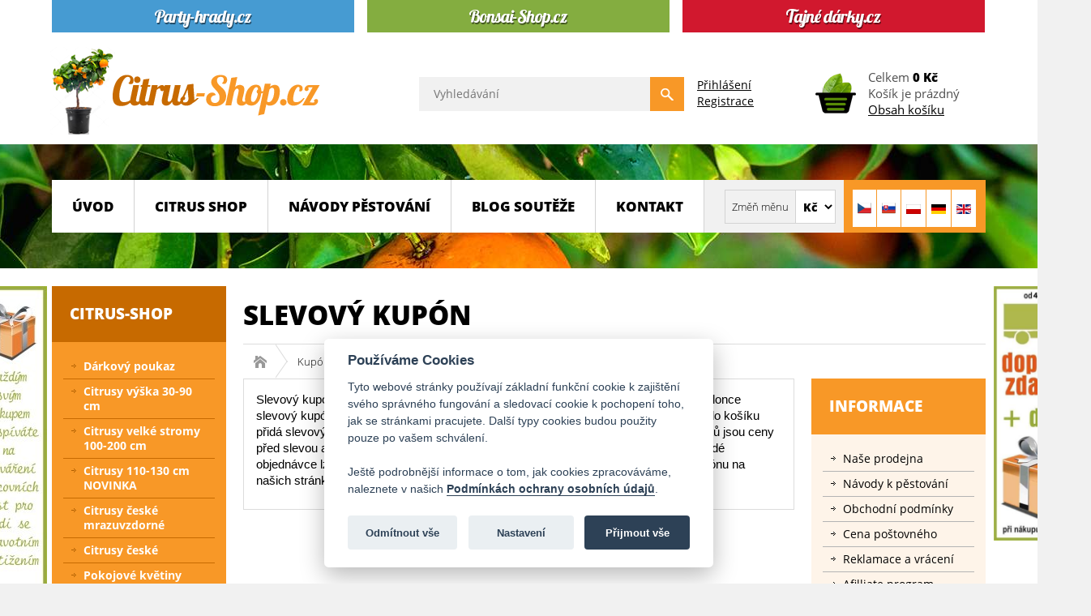

--- FILE ---
content_type: text/html; charset=utf-8
request_url: https://www.citrus-shop.cz/kupon-na-slevu
body_size: 12126
content:
<!DOCTYPE html>
<html prefix="og: https://ogp.me/ns#" lang="cs-cz">
<head>
<script src="/media/plg_n3tcookieconsent/js/n3tconsentmanager.min.js?6fd370f9ebbc33ba6712499826456210"></script>
<script>	  window.dataLayer = window.dataLayer || [];  
  function gtag(){dataLayer.push(arguments);}
  gtag('consent', 'default', {
    'ad_storage': 'denied',
    'ad_user_data': 'denied',
    'ad_personalization': 'denied',
    'analytics_storage': 'denied',
    'wait_for_update': 1000    
  });			  window.addEventListener('n3t.cookieconsent.accept', function(event) {
		  gtag('consent', 'update', {
    'ad_storage': n3tConsentManager.allowedCategory('marketing') ? 'granted' : 'denied',
    'ad_user_data': n3tConsentManager.allowedCategory('marketing') ? 'granted' : 'denied',
    'ad_personalization': n3tConsentManager.allowedCategory('marketing') ? 'granted' : 'denied',
    'analytics_storage': n3tConsentManager.allowedCategory('analytics') ? 'granted' : 'denied',
  });  });
		  window.addEventListener('n3t.cookieconsent.change', function(event) {
		  gtag('consent', 'update', {
    'ad_storage': n3tConsentManager.allowedCategory('marketing') ? 'granted' : 'denied',
    'ad_user_data': n3tConsentManager.allowedCategory('marketing') ? 'granted' : 'denied',
    'ad_personalization': n3tConsentManager.allowedCategory('marketing') ? 'granted' : 'denied',
    'analytics_storage': n3tConsentManager.allowedCategory('analytics') ? 'granted' : 'denied',
  });  });
	  initN3tConsentManager({
	      cookie_name: "n3t_cc",
	      	      cookies: [{"name":"n3t_cc","is_regex":false,"category":"functional","required":true},{"name":"1083efec28bf9391f2cbf055958b9afe","is_regex":false,"category":"functional","required":true},{"name":"joomla_user_state","is_regex":false,"category":"functional","required":true},{"name":"bfa68497d093c7a501da6162fcf2805e","is_regex":false,"category":"functional","required":true},{"name":"_GRECAPTCHA","is_regex":false,"category":"functional","required":true},{"name":"^joomla_remember_me_","is_regex":true,"category":"preferences","required":false},{"name":"^_ga_","is_regex":true,"category":"analytics","required":false},{"name":"_ga","is_regex":false,"category":"analytics","required":false},{"name":"panoramaId","is_regex":false,"category":"marketing","required":false},{"name":"panoramaId_expiry","is_regex":false,"category":"marketing","required":false},{"name":"_fbc","is_regex":false,"category":"marketing","required":false},{"name":"_fbp","is_regex":false,"category":"marketing","required":false},{"name":"_gcl_au","is_regex":false,"category":"marketing","required":false},{"name":"panoramaIdType","is_regex":false,"category":"unknown","required":false},{"name":"11e3f7758d5c376f6a2107de3c37a859","is_regex":false,"category":"functional","required":true}],
    options: {"cookie_expiration":395,"use_rfc_cookie":true,"current_lang":"default","autoclear_cookies":true,"remove_cookie_tables":true,"gui_options":{"consent_modal":{"layout":"box","position":"bottom center","transition":"slide","swap_buttons":true},"settings_modal":{"layout":"box","position":"right","transition":"slide"}},"languages":{"default":{"consent_modal":{"title":"Pou\u017e\u00edv\u00e1me Cookies","description":"Tyto webov\u00e9 str\u00e1nky pou\u017e\u00edvaj\u00ed z\u00e1kladn\u00ed funk\u010dn\u00ed cookie k zaji\u0161t\u011bn\u00ed sv\u00e9ho spr\u00e1vn\u00e9ho fungov\u00e1n\u00ed a sledovac\u00ed cookie k pochopen\u00ed toho, jak se str\u00e1nkami pracujete. Dal\u0161\u00ed typy cookies budou pou\u017eity pouze po va\u0161em schv\u00e1len\u00ed. <\/br><\/br>Je\u0161t\u011b podrobn\u011bj\u0161\u00ed informace o tom, jak cookies zpracov\u00e1v\u00e1me, naleznete v na\u0161ich <a aria-label='Podm\u00ednky ochrany osobn\u00edch \u00fadaj\u016f' class='cc-link' href='https:\/\/www.citrus-shop.cz\/cookies'>Podm\u00ednk\u00e1ch ochrany osobn\u00edch \u00fadaj\u016f<\/a>.","revision_message":"<br\/><br\/>Omlouv\u00e1me se, \u017ee v\u00e1s znovu obt\u011b\u017eujeme, ale na\u0161e 'Podm\u00ednky ochrany osobn\u00edch \u00fadaj\u016f' se zm\u011bnily.","primary_btn":{"text":"P\u0159ijmout v\u0161e","role":"accept_all"},"secondary_btn":{"text":"Nastaven\u00ed","role":"settings"}},"settings_modal":{"title":"Nastaven\u00ed soukrom\u00ed","save_settings_btn":"Ulo\u017eit nastaven\u00ed","accept_all_btn":"P\u0159ijmout v\u0161e","close_btn_label":"Zav\u0159\u00edt","reject_all_btn":"Odm\u00edtnout v\u0161e","cookie_table_headers":[{"name":"N\u00e1zev"},{"description":"Popis"},{"provider":"Poskytovatel"},{"expiration":"Expirace"}],"blocks":[{"title":"Pou\u017eit\u00ed soubor\u016f cookie","description":"Pou\u017e\u00edv\u00e1me soubory cookie k zaji\u0161t\u011bn\u00ed z\u00e1kladn\u00edch funkc\u00ed webu, informac\u00ed t\u00fdkaj\u00edc\u00edch se v\u00e1s, va\u0161ich preferenc\u00ed a za\u0159\u00edzen\u00ed, kter\u00e9 pou\u017e\u00edv\u00e1te. V\u011bt\u0161inou to slou\u017e\u00ed k vylep\u0161ov\u00e1n\u00ed str\u00e1nky, aby fungovala podle va\u0161ich o\u010dek\u00e1v\u00e1n\u00ed. Informace v\u00e1s zpravidla neidentifikuj\u00ed jako jednotlivce, ale celkov\u011b mohou pomoci p\u0159izp\u016fsobovat prost\u0159ed\u00ed va\u0161im pot\u0159eb\u00e1m. Respektujeme va\u0161e pr\u00e1vo na soukrom\u00ed, a proto se m\u016f\u017eete kdykoli rozhodnout, \u017ee n\u011bkter\u00e9 soubory cookie nebudete akceptovat."},{"title":"Funk\u010dn\u00ed cookies","description":"Tyto soubory cookie n\u00e1m umo\u017e\u0148uj\u00ed zapamatovat si va\u0161e z\u00e1kladn\u00ed volby a vylep\u0161uj\u00ed u\u017eivatelsk\u00fd komfort. Jsou nezbytn\u00e9 k tomu, aby web spr\u00e1vn\u011b fungoval, tak\u017ee nen\u00ed mo\u017en\u00e9 je vypnout.","toggle":{"value":"functional","enabled":true,"readonly":true},"cookie_table":[{"name":"n3t_cc","description":"Tento soubor cookie obsahuje informace o souhlasu u\u017eivatel\u016f se soubory cookie.","is_regex":false,"provider":"Citrus-shop.cz","expiration":"395 dn\u00ed"},{"name":"1083efec28bf9391f2cbf055958b9afe","description":"Tento soubor cookie obsahuje ID u\u017eivatelsk\u00e9 relace.","is_regex":false,"provider":"Citrus-shop.cz","expiration":"relace"},{"name":"joomla_user_state","description":"Tento soubor cookie uchov\u00e1v\u00e1 informace, zda je aktu\u00e1ln\u00ed u\u017eivatel p\u0159ihl\u00e1\u0161en nebo ne.","is_regex":false,"provider":"Citrus-shop.cz","expiration":"relace"},{"name":"bfa68497d093c7a501da6162fcf2805e","description":"Toto je technick\u00fd soubor cookie vy\u017eadovan\u00fd pro spr\u00e1vnou funkci odhl\u00e1\u0161en\u00ed.","is_regex":false,"provider":"Citrus-shop.cz","expiration":"relace"},{"name":"_GRECAPTCHA","description":"Google reCAPTCHA nastav\u00ed p\u0159i spu\u0161t\u011bn\u00ed nezbytn\u00fd soubor cookie (_GRECAPTCHA) za \u00fa\u010delem poskytnut\u00ed anal\u00fdzy rizik.","is_regex":false,"provider":"Google reCAPTCHA","expiration":"179 dn\u00ed"}]},{"title":"Preferen\u010dn\u00ed cookies","description":"Tyto soubory cookie vylep\u0161uj\u00ed u\u017eivatelsk\u00fd komfort, ovliv\u0148uj\u00ed vzhled a chov\u00e1n\u00ed webov\u00fdch str\u00e1nek a ukl\u00e1daj\u00ed n\u011bkter\u00e9 z va\u0161ich preferenc\u00ed.","toggle":{"value":"preferences","enabled":false,"readonly":false},"cookie_table":[{"name":"^joomla_remember_me_","description":"Tento soubor cookie obsahuje informace po\u017eadovan\u00e9 pro funkci 'Pamatuj si m\u011b'.","is_regex":true,"provider":"Citrus-shop.cz","expiration":"60 dn\u00ed"}]},{"title":"Analytick\u00e9 cookies","description":"Tyto soubory cookie shroma\u017e\u010fuj\u00ed informace o tom, jak webovou str\u00e1nku pou\u017e\u00edv\u00e1te, kter\u00e9 str\u00e1nky jste nav\u0161t\u00edvili a na kter\u00e9 odkazy jste klikli. V\u0161echna data jsou anonymizov\u00e1na a nelze je pou\u017e\u00edt k va\u0161\u00ed identifikaci.","toggle":{"value":"analytics","enabled":false,"readonly":false},"cookie_table":[{"name":"^_ga_","description":"ID pou\u017e\u00edvan\u00e9 k identifikaci u\u017eivatel\u016f.","is_regex":true,"provider":"Google Analytics","expiration":"2 roky"},{"name":"_ga","description":"ID pou\u017e\u00edvan\u00e9 k identifikaci u\u017eivatel\u016f.","is_regex":false,"provider":"Google Analytics","expiration":"2 roky"}]},{"title":"Marketingov\u00e9 cookies","description":"Tyto soubory cookie se pou\u017e\u00edvaj\u00ed k tomu, aby pro v\u00e1s byly reklamn\u00ed zpr\u00e1vy relevantn\u011bj\u0161\u00ed. Zabra\u0148uj\u00ed neust\u00e1l\u00e9mu opakov\u00e1n\u00ed stejn\u00e9 reklamy, zaji\u0161\u0165uj\u00ed spr\u00e1vn\u00e9 zobrazen\u00ed reklam inzerent\u016f a v n\u011bkter\u00fdch p\u0159\u00edpadech vyb\u00edraj\u00ed reklamy podle va\u0161ich z\u00e1jm\u016f.","toggle":{"value":"marketing","enabled":false,"readonly":false},"cookie_table":[{"name":"panoramaId","description":"Registers data on visitors from multiple visits and on multiple websites. This information is used to measure the efficiency of advertisement on websites.","is_regex":false,"provider":"Lotame","expiration":"relace"},{"name":"panoramaId_expiry","description":"Registers data on visitors from multiple visits and on multiple websites. This information is used to measure the efficiency of advertisement on websites.","is_regex":false,"provider":"Lotame","expiration":"relace"},{"name":"_fbc","description":"Pou\u017e\u00edv\u00e1no Facebookem k poskytov\u00e1n\u00ed \u0159ady reklamn\u00edch produkt\u016f, jako jsou nab\u00eddky v re\u00e1ln\u00e9m \u010dase od inzerent\u016f t\u0159et\u00edch stran","is_regex":false,"provider":"Facebook","expiration":"2 roky"},{"name":"_fbp","description":"Pou\u017e\u00edv\u00e1 spole\u010dnost Facebook k poskytov\u00e1n\u00ed \u0159ady reklamn\u00edch produkt\u016f, nap\u0159\u00edklad nab\u00eddek v re\u00e1ln\u00e9m \u010dase od inzerent\u016f t\u0159et\u00edch stran.","is_regex":false,"provider":"Facebook","expiration":"4 m\u011bs\u00edce"},{"name":"_gcl_au","description":"Pou\u017e\u00edv\u00e1 Google AdSense pro experimentov\u00e1n\u00ed s efektivitou reklamy na webov\u00fdch str\u00e1nk\u00e1ch vyu\u017e\u00edvaj\u00edc\u00edch jejich slu\u017eby.","is_regex":false,"provider":"Google","expiration":"3 m\u011bs\u00edce"}]},{"title":"Nekategorizovan\u00e9 cookies","description":"Tyto soubory cookie neodpov\u00eddaj\u00ed \u017e\u00e1dn\u00e9mu zn\u00e1m\u00e9mu za\u0159azen\u00ed dle na\u0161\u00ed datab\u00e1ze cookie, pracujeme na jejich kategorizaci a za\u0159azen\u00ed.","toggle":{"value":"unknown","enabled":false,"readonly":false}},{"title":"","description":"Podrobn\u00e9 informace o tom, jak nakl\u00e1d\u00e1me s cookies, naleznete v na\u0161ich <a aria-label='Z\u00e1sady ochrany osobn\u00edch \u00fadaj\u016f' class='cc-link' href='https:\/\/www.citrus-shop.cz\/cookies'>Z\u00e1sad\u00e1ch ochrany osobn\u00edch \u00fadaj\u016f<\/a>."},{"title":"","description":"<div class=\"n3tcc-consent-info\">Datum souhlasu: <strong>{{consent_date}}<\/strong><br\/>ID souhlasu: <strong>{{consent_guid}}<\/strong><\/div>"}]}}}},
    unknown_cookies: "settings",
	  	      tertiary_button_role: "accept_necessary",
    tertiary_button_text: "Odm\u00edtnout v\u0161e",
    tertiary_button_position: "first",
	      log_user_preferences_url: "\/component\/ajax\/?group=system&format=json&plugin=N3tCookieConsentLogConsent",
	    });
</script>

<meta charset="utf-8">
	<meta name="author" content="Citrus-shop.cz">
	<meta name="created_by" content="Vratislav Dlabaja (www.vdweb.cz)">
	<meta name="viewport" content="width=device-width, initial-scale=1.0">
	<meta name="twitter:card" content="summary">
	<meta name="twitter:url" content="https://www.citrus-shop.cz/kupon-na-slevu">
	<meta name="twitter:title" content="Kup&amp;oacute;n na slevu - Citrus-shop.cz">
	<meta name="twitter:description" content="Z&amp;aacute;silkov&amp;yacute; prodej rostlin, pokojov&amp;eacute; květiny, citrusy a dal&amp;scaron;&amp;iacute; exotick&amp;eacute; rostliny na dob&amp;iacute;rku, nebo osobně u n&amp;aacute;s v zahradnictv&amp;iacute;. ">
	<meta name="robots" content="max-snippet:-1, max-image-preview:large, max-video-preview:-1">
	<meta name="description" content="Zásilkový prodej rostlin, pokojové květiny, citrusy a další exotické rostliny na dobírku, nebo osobně u nás v zahradnictví. ">
	<meta name="generator" content="Joomla! - Open Source Content Management">
	<title>Kupón na slevu - Citrus-shop.cz</title>
	<link href="/favicon.ico" rel="icon" type="image/vnd.microsoft.icon">
<link href="/media/vendor/joomla-custom-elements/css/joomla-alert.min.css?0.2.0" rel="stylesheet" />
	<link href="/templates/eshop/common/common_d8aef740992d9eb206d4251943b4c96a75d4915b.css" rel="stylesheet" />
	<style>
	
			#VD_smart_search_result_188 {margin-left: -270px; margin-top: 50px; width: 900px;}
	
	
</style>
<script src="/media/mod_menu/js/menu-es5.min.js?6fd370f9ebbc33ba6712499826456210" nomodule defer></script>
	<script src="/media/vendor/jquery/js/jquery.min.js?3.7.1"></script>
	<script src="/media/legacy/js/jquery-noconflict.min.js?647005fc12b79b3ca2bb30c059899d5994e3e34d"></script>
	<script type="application/json" class="joomla-script-options new">{"joomla.jtext":{"ERROR":"Chyba","MESSAGE":"Zpr\u00e1va","NOTICE":"Ozn\u00e1men\u00ed","WARNING":"Varov\u00e1n\u00ed","JCLOSE":"Zav\u0159\u00edt","JOK":"OK","JOPEN":"Otev\u0159\u00edt"},"system.paths":{"root":"","rootFull":"https:\/\/www.citrus-shop.cz\/","base":"","baseFull":"https:\/\/www.citrus-shop.cz\/"},"csrf.token":"a2d1bb3f030b1dc02c18b403f9f223b9"}</script>
	<script src="/media/system/js/core.min.js?37ffe4186289eba9c5df81bea44080aff77b9684"></script>
	<script src="/media/system/js/messages-es5.min.js?c29829fd2432533d05b15b771f86c6637708bd9d" nomodule defer></script>
	<script src="/media/plg_vpconversiontracking/js/tracker.js?4.2" defer></script>
	<script src="/media/system/js/messages.min.js?7f7aa28ac8e8d42145850e8b45b3bc82ff9a6411" type="module"></script>
	<script src="/templates/eshop/common/common_1832c52f1c72f864eda1a82c570b58a3755a37dd.js"></script>
	<script>
    // lightbox  
    //~ jQuery(document).ready(function() {
      //~ jQuery("a[rel=modal]").fancybox({
        //~ "titlePosition"   : "outside",
        //~ "transitionIn"  :  "elastic",
        //~ "transitionOut"  :  "elastic",
        //~ "overlayColor" : "#000000",
        //~ "cyclic" : "true",
      //~ });
    //~ });
    
    
    
    
    
		function vd_js_odkaz_menu() {
				if (document.getElementById("js-odkaz-menu").classList.contains("open")) {
					document.getElementById("js-odkaz-menu").classList.remove("open");
					document.getElementById("js-odkaz-menu").classList.add("close");
					
					document.getElementById("hlavni-menu").classList.remove("menu-open");
					document.getElementById("hlavni-menu").classList.add("menu-close");
				} else {
					document.getElementById("js-odkaz-menu").classList.remove("close");
					document.getElementById("js-odkaz-menu").classList.add("open");
					
					document.getElementById("hlavni-menu").classList.remove("menu-close");
					document.getElementById("hlavni-menu").classList.add("menu-open");
				}
		}
  </script>
	<script>//<![CDATA[ 
if (typeof Virtuemart === "undefined"){
	var Virtuemart = {};}
var vmSiteurl = 'https://www.citrus-shop.cz/' ;
Virtuemart.vmSiteurl = vmSiteurl;
var vmLang = '&lang=cs';
Virtuemart.vmLang = vmLang; 
var vmLangTag = 'cs';
Virtuemart.vmLangTag = vmLangTag;
var Itemid = "";
Virtuemart.addtocart_popup = "1" ; 
var vmCartError = Virtuemart.vmCartError = "Při aktualizaci vašeho košíku došlo k chybě";
var usefancy = true; //]]>
</script>
	<script>
	
			var mod_vd_smart_search_timeout_188 = null;
			
			
			function mod_vd_smart_search_do_search_188(this_value) {
					
					javascript:search_vm_ajax_live(this_value, 'cs-CZ', '188', 'https://www.citrus-shop.cz/index.php?option=com_ajax&module=vd_smart_search&method=getSearchResult&format=raw', '#F9F5F2', '900');
					
			}
			
			
			function mod_vd_smart_search_do_delayed_search_188(this_value) {
					
					if (mod_vd_smart_search_timeout_188) {
						clearTimeout(mod_vd_smart_search_timeout_188);
					}
					mod_vd_smart_search_timeout_188 = setTimeout(function() {
						mod_vd_smart_search_do_search_188(this_value);
					}, 250);
					
			}
			
			
			
			
			
			var search_timer = new Array();
			var search_has_focus = new Array();
			var op_active_el = null;
			var op_active_row = null;
			var op_active_row_n = parseInt("0");
			var op_last_request = "";
			var op_process_cmd = "href";
			var op_controller = "";
			var op_lastquery = "";
			var op_maxrows = 10;
			var op_lastinputid = "vd_smart_search_input_188";
			var op_currentlang = "cs-CZ";
			var op_lastmyid = "188";
			var op_ajaxurl = "https://www.citrus-shop.cz/index.php?option=com_ajax&module=vd_smart_search&method=getSearchResult&format=raw";
			var op_savedtext = new Array();
			
			
			search_timer[188] = null;
			search_has_focus[188] = false;

			jQuery(document).ready(function() {
				if (document.body != null) {
					var div = document.createElement('div');
					div.setAttribute('id', "VD_smart_search_result_188");
					div.setAttribute('class', "VD-smart-search-result");
					div.setAttribute('style', "200px;");
					document.body.appendChild(div);

					var div2bg = document.createElement('div');
					div2bg.setAttribute('id', "vd_smart_search_BG");
					div2bg.setAttribute('style', "");
					div2bg.setAttribute('onclick', "vd_ajax_close_bg(188);");
					div2bg.setAttribute('class', "vd_ajax_bg_188");
					document.body.appendChild(div2bg);
				}
			});
			
			
			function vd_ajax_close_bg() {
				jQuery( ".VD-smart-search-wrap .vd_close_button" ).trigger( "click" );
				jQuery("#vd_smart_search_BG").hide();
			}


			jQuery( window ).resize(function() {
				var eTop188 = jQuery("#vd_smart_search_input_188").offset().top;
				var eTopCalc188 = eTop188 + 40;
				var eLeft188 = jQuery("#vd_smart_search_input_188").offset().left;

				jQuery("#VD_smart_search_result_188").css({"top" : eTopCalc188 + "px", "left" : eLeft188 + "px"});

				var ajaxwindowwidth188 = jQuery( "#VD_smart_search_result_188" ).width();
				var windowwidth = jQuery( window ).width();
				if (ajaxwindowwidth188 >= windowwidth) {
					jQuery("#VD_smart_search_result_188").addClass( "ajaxframeismobile" );
				} else {
					jQuery("#VD_smart_search_result_188").removeClass( "ajaxframeismobile" );
				}
			});


			jQuery( document ).ready(function() {
				var ajaxwindowwidth188 = jQuery( "#VD_smart_search_result_188" ).width();
				var windowwidth = jQuery( window ).width();
				if (ajaxwindowwidth188 >= windowwidth) {
					jQuery("#VD_smart_search_result_188").addClass( "ajaxframeismobile" );
				} else {
					jQuery("#VD_smart_search_result_188").removeClass( "ajaxframeismobile" );
				}
			});
	
	
</script>
	
	<!-- VPCT Global site tag (gtag.js) - Google Analytics -->
	<script async src="https://www.googletagmanager.com/gtag/js?id=G-Y9M2DHTH53"></script>

	<!-- VPCT Global site tracking tag - Google Analytics - gtag and Google Adwords - gtag -->
	<script type="text/javascript">
		window.dataLayer = window.dataLayer || [];
		function gtag(){dataLayer.push(arguments);}
		gtag('js', new Date());

		gtag('config', 'G-Y9M2DHTH53');
		gtag('config', 'AW-1046586293');
	</script>
	<meta property="fb:app_id" content="414739606775013"/>
	<meta property="og:title" content="Kup&oacute;n na slevu - Citrus-shop.cz"/>
	<meta property="og:type" content="article"/>
	<meta property="og:url" content="https://www.citrus-shop.cz/kupon-na-slevu"/>
	<meta property="og:site_name" content="Citrus-shop.cz"/>
	<meta property="og:description" content="Z&aacute;silkov&yacute; prodej rostlin, pokojov&eacute; květiny, citrusy a dal&scaron;&iacute; exotick&eacute; rostliny na dob&iacute;rku, nebo osobně u n&aacute;s v zahradnictv&iacute;. "/>
	<meta property="og:locale" content="cs_CZ"/>
	<meta property="og:locale:alternate" content="en_GB"/>
	<meta property="og:locale:alternate" content="sk_SK"/>
	<!-- Start: Strukturovaná data Google -->
			 <script type="application/ld+json" data-type="gsd"> { "@context": "https://schema.org", "@type": "BreadcrumbList", "itemListElement": [ { "@type": "ListItem", "position": 1, "name": "Úvod", "item": "https://www.citrus-shop.cz/" }, { "@type": "ListItem", "position": 2, "name": "Kupón na slevu", "item": "https://www.citrus-shop.cz/kupon-na-slevu" } ] } </script> <script type="application/ld+json" data-type="gsd"> { "@context": "https://schema.org", "@type": "Article", "mainEntityOfPage": { "@type": "WebPage", "@id": "https://www.citrus-shop.cz/kupon-na-slevu" }, "headline": "Slevový kupón", "description": "Slevový kupón je platný na celou objednávku. Kupón uplatníte v nákupním košíku v kolonce slevový kupón (kupón zadejte bez uvozovek). Po jeho vyplnění a stisknutí uplatnit se do košíku přidá slevový kupón a výše celkové slevy. Veškeré ceny uvedené v e-shopu u produktů jsou ceny před slevou a jsou platné minimálně posledních 31 dní. Slevy nelze kombinovat. V každé objednávce lze uplatnit pouze jeden kupón. Platnost kupónu je po dobu zveřejnění kupónu na našich stránkách.", "image": { "@type": "ImageObject", "url": "https://www.citrus-shop.cz/" }, "publisher": { "@type": "Organization", "name": "Citrusy a exotické rostliny - zásilkový prodej - Citrus-shop.cz", "logo": { "@type": "ImageObject", "url": "https://www.citrus-shop.cz/images/logo_citrus_jpg.jpg" } }, "author": { "@type": "Person", "name": "Citrus-shop.cz", "url": "https://www.citrus-shop.cz/kupon-na-slevu" }, "datePublished": "2023-02-22T17:42:54+01:00", "dateCreated": "2023-02-22T17:42:54+01:00", "dateModified": "2023-03-02T11:17:41+01:00" } </script> <script type="application/ld+json" data-type="gsd"> { "@context": "https://schema.org", "@type": "LocalBusiness", "@id": "https://www.citrus-shop.cz/kupon-na-slevu#localbusiness3", "name": "Citrusy a exotické rostliny - zásilkový prodej - Citrus-shop.cz", "image": "https://www.citrus-shop.cz/images/logo_citrus_jpg.jpg", "url": "https://www.citrus-shop.cz/kupon-na-slevu", "telephone": "(+420) 774 721 757", "priceRange": "1-5000", "address": { "@type": "PostalAddress", "streetAddress": "Legionářů 2", "addressCountry": "CZ", "addressLocality": "Hodonín", "addressRegion": "Jihomoravský", "postalCode": "69501" }, "geo": { "@type": "GeoCoordinates", "latitude": "48.84954700399882", "longitude": "17.12993743329048" }, "openingHoursSpecification": [ { "@type": "OpeningHoursSpecification", "dayOfWeek": "Monday", "opens": "09:00", "closes": "17:00" }, { "@type": "OpeningHoursSpecification", "dayOfWeek": "Tuesday", "opens": "09:00", "closes": "17:00" }, { "@type": "OpeningHoursSpecification", "dayOfWeek": "Wednesday", "opens": "09:00", "closes": "17:00" }, { "@type": "OpeningHoursSpecification", "dayOfWeek": "Thursday", "opens": "09:00", "closes": "17:00" }, { "@type": "OpeningHoursSpecification", "dayOfWeek": "Friday", "opens": "09:00", "closes": "17:00" }, { "@type": "OpeningHoursSpecification", "dayOfWeek": "Saturday", "opens": "09:00", "closes": "11:30" } ] } </script>
			<!-- End: Strukturovaná data Google -->



<script src="https://c.seznam.cz/js/rc.js"></script>
<script>
	window.sznIVA.IS.updateIdentities({
		eid: null
	});
	
	var retargetingConf = {
		rtgId: 14094,
		consent: n3tConsentManager.allowedCategory('marketing') ? 1 : 0,
	};
	
	window.rc.retargetingHit(retargetingConf);
</script>
</head>
<body >
  <div class="ID-upoutavka">
<div class="stred">
<div id="weby">
<div class="box"><div class="box-div"><p><a href="https://www.party-hrady.cz/" target="_blank" rel="noopener"><img src="/images/banners/party-hrady-cz.png" alt="party-hrady.cz" style="width: 373px; height: 40px; float: left;" /></a><a href="https://www.bonsai-shop.cz/" target="_blank" rel="noopener"> <img src="/images/banners/bonsai-shop-cz.png" alt="bonsai-shop.cz" style="width: 373px; height: 40px; float: left; margin-left: 16px; margin-right: 16px;" /> </a><a href="https://www.tajnedarky.cz/" target="_blank" rel="noopener"><img src="/images/banners/tajne-darky-cz.png" alt="tajnedarky.cz" style="width: 373px; height: 40px; float: left;" /></a></p><div class="clr"></div></div></div>
</div>
</div>
</div>
<div class="ID-hlavicka">
<div class="stred">
<div id="hlavicka">
<a class="odkaz_logo" href="/"><img src="/images/template/logo.png#joomlaImage://local-images/template/logo.png?width=333&height=108" alt="logo Citrus-shop.cz" class="logo" /></a>
<div class="pravy">
<div class="ID-smart-search templatestyledefault" id="ID-smart-search-188">
<form name="form-smart-search188" action="/vyhledavani?view=result&amp;mod_id=188" method="GET" >
<div class="form">
<input placeholder="Vyhledávání" class="inputbox" maxlength="75" size="75" id="vd_smart_search_input_188" name="keyword" type="text" value="" autocomplete="off" onfocus="mod_vd_smart_search_do_delayed_search_188(this)" onkeyup="mod_vd_smart_search_do_delayed_search_188(this)" />
<input class="button" value="" type="submit">
<div class="clr"></div>
</div>
</form>
</div>

<div class="modul">
<a href="/prihlaseni">Přihlášení</a><br>
<a href="/registrace">Registrace</a>
</div>
<!-- Virtuemart 2 Ajax Card -->
<div class="vmCartModule " id="vmCartModule">
<a href="/nakupni-kosik"><img class="kosik" src="/images/template/kosik.png" alt="Nákupní košík" title="Obsah košíku"></a>
	<div class="total">
				Celkem <strong>0 Kč</strong>			</div>

<div class="total_products">Košík je prázdný</div>
<div class="show_cart">
<a href="/nakupni-kosik">Obsah košíku</a>
</div>
<div class="payments-signin-button" ></div><noscript>
Počkejte prosím</noscript>
</div>

</div>
</div>
</div>
</div>
<div class="ID-hlavni-menu">
<div class="stred">
<div id="hlavni-menu-pozadi">
<div id="js-odkaz-menu" onclick="vd_js_odkaz_menu()"></div>
<div id="hlavni-menu">
<div class="pravy">
<div class="prepinac-jazyka">
<form action="" method="post">
<input class="button" type="submit" name="submit" value="Změň měnu" />
<select id="virtuemart_currency_id" name="virtuemart_currency_id" onchange="window.location = 'https://www.citrus-shop.cz/kupon-na-slevu?virtuemart_currency_id=47'"class="changeSendForm inputbox vm-chzn-select">
	<option value="33" selected="selected">Kč</option>
	<option value="47">&euro;</option>
</select>
</form>
</div>
<script   id="sendFormChange-js" type="text/javascript" >//<![CDATA[ 
jQuery(document).ready(function() {

jQuery(".changeSendForm")
	.off("change",Virtuemart.sendCurrForm)
	.on("change",Virtuemart.sendCurrForm);
}) //]]>
</script><div class="mod-languages">
<ul class="lang-inline">
<li class="lang-active" dir="ltr"><a href="/?virtuemart_currency_id=33"> <img src="/media/mod_languages/images/cz.png" alt="Czech (Czech Republic)" title="Czech (Czech Republic)" /> </a></li>
<li dir="ltr"><a href="https://www.citrus-shop.sk" title="SK Citrus-shop.sk"><img src="/media/mod_languages/images/sk.png" alt="Slovak (Slovenčina)" title="Slovak (Slovenčina)" /> </a></li>
<li dir="ltr"><a href="/pl?virtuemart_currency_id=47"><img src="/media/mod_languages/images/pl.gif" alt="Poland (Polsko)" title="Poland (Polsko)" /> </a></li>
<li dir="ltr"><a href="/de?virtuemart_currency_id=47"><img src="/media/mod_languages/images/de.gif" alt="Germany (Německo)" title="Germany Německo)" /> </a></li>
<li dir="ltr"><a href="/gb?virtuemart_currency_id=47"><img src="/media/mod_languages/images/en.gif" alt="English (United Kingdom)" title="English (United Kingdom)" /> </a></li>
</ul>
</div>
</div>
<a class="ID-odkaz-kategorie" href="#leve-menu">Menu e-shopu klikni zde</a>
<ul class="mod-menu mod-list nav  menu">
<li class="nav-item item-115 default"><a href="/" >Úvod</a></li><li class="nav-item item-117"><a href="/citrus-shop" >CITRUS SHOP</a></li><li class="nav-item item-659"><a href="/navody-na-pestovani" >Návody pěstování</a></li><li class="nav-item item-129"><a href="/blog-souteze" >BLOG SOUTĚŽE</a></li><li class="nav-item item-130"><a href="/kontakt" >Kontakt</a></li></ul>

<div class="clr"></div>
</div>
</div>
</div>
</div>
<div class="ID-obsah">
<div class="stred">
<div id="obsah">
<div id="system-message-container" aria-live="polite"></div>

<div class="ID-stred"><h1>Slevový kupón</h1><div class="ID-navigace">
<a href="/" class="pathway item-0">Bonsai-Shop.cz</a> <span class="separator"></span> <span class="last">Kupón na slevu</span></div>
<div class="ID-stred-levy"><div class="clanek"><p>Slevový kupón je platný na celou objednávku. Kupón uplatníte v nákupním košíku v kolonce slevový kupón (kupón zadejte bez uvozovek). Po jeho vyplnění a stisknutí uplatnit se do košíku přidá slevový kupón a výše celkové slevy. Veškeré ceny uvedené v e-shopu u produktů jsou ceny před slevou a jsou platné minimálně posledních 31 dní. Slevy nelze kombinovat. V každé objednávce lze uplatnit pouze jeden kupón. Platnost kupónu je po dobu zveřejnění kupónu na našich stránkách.</p> </div></div><div class="ID-levy ID-pravy"><div class="modul modul-text modul-oranzovy responsive-skryt"><div class="modul-div"><div class="clr"></div><h2 class="nadpis">Informace</h2><div class="text"><ul class="mod-menu mod-list nav menu">
<li class="nav-item item-221"><a href="/nase-prodejna" >Naše prodejna</a></li><li class="nav-item item-219"><a href="/navody-k-pestovani" >Návody k pěstování</a></li><li class="nav-item item-139"><a href="/obchodni-podminky/citrus-shop-cz?layout=tos" >Obchodní podmínky</a></li><li class="nav-item item-218"><a href="/cena-postovneho" >Cena poštovného</a></li><li class="nav-item item-220"><a href="/reklamace-a-vraceni" >Reklamace a vrácení</a></li><li class="nav-item item-222"><a href="/vo-a-afilliate-program" >Afilliate program</a></li><li class="nav-item item-217"><a href="/odesilame-i-na-slovensko" >Zásilky na Slovensko a EU</a></li><li class="nav-item item-138"><a href="/jak-citrusy-balime" >Balení rostlin a citrusů</a></li><li class="nav-item item-224"><a href="/dostupnost-a-vyska-rostlin" >Dostupnost, výška a fotografie rostlin</a></li><li class="nav-item item-291"><a href="/kdy-citrusy-kvetou-a-plodi" >Kdy citrusy kvetou a plodí</a></li></ul>
<div class="clr"></div></div><div class="clr"></div><div class="clr"></div></div></div><div class="modul responsive-skryt"><div class="modul-div"><div class="clr"></div><h2 class="nadpis">Novinky</h2><div class="text"><ul class="menu-novinky">
<li>
<div class="datum">08. 12. 2025</div>
<a class="nazev " href="/clanky/vanoce-plne-exotiky-citrusy-a-rostliny-jako-originalni-darek">Vánoce plné exotiky - Citrusy a rostliny jako originální dárek</a>
</li>
<li>
<div class="datum">10. 10. 2025</div>
<a class="nazev " href="/clanky/nove-mrazuvzdorne-citrusove-odrudy-exotika-ve-vasi-zahrade">Nové mrazuvzdorné citrusové odrůdy: Exotika ve vaší zahradě</a>
</li>
<li>
<div class="datum">22. 08. 2025</div>
<a class="nazev " href="/clanky/konec-leta-se-blizi-vyuzijte-jedinecnou-nabidku-exotickych-rostlin-citrusu-a-vyprodej-venkovnich-rostlin">Konec léta se blíží: Využijte jedinečnou nabídku exotických rostlin, citrusů a výprodej venkovních rostlin</a>
</li>
<li>
<div class="datum">23. 04. 2025</div>
<a class="nazev " href="/clanky/jarni-probuzeni-nove-druhy-vodnich-rostlin-a-letnicek-obohatily-nas-sortiment">Jarní probuzení: Nové druhy vodních rostlin a letniček obohatily náš sortiment</a>
</li>
</ul>
<div class="clr"></div>
<a href="/clanky" class="odkaz">Více článků</a>
<div class="clr"></div></div><div class="clr"></div><div class="clr"></div></div></div><div class="modul modul-oranzovy responsive-skryt"><div class="modul-div"><div class="clr"></div><h2 class="nadpis">Naše plusy</h2><div class="text"><ul>
<li>Poštovné zdarma nad 4000 Kč</li>
<li>Dárek při nákupu nad 1500 kč</li>
<li>Zdravé a krásné rostliny</li>
<li>Pokojové květiny</li>
<li>Největší výběr citrusů</li>
<li>Návod k pěstování ke každé rostlině</li>
<li>Odborné poradenství</li>
</ul><div class="clr"></div></div><div class="clr"></div><div class="clr"></div></div></div></div></div><div class="ID-levy"><div class="modul modul-barva"><div class="modul-div"><div class="clr"></div><h2 class="nadpis">CITRUS-SHOP</h2><div class="text"><ul class="menu" id="leve-menu"><li id="cat-id-35-m-190" class="cat-id-35"><a href="/darkove-poukazy">Dárkový poukaz</a></li><li id="cat-id-99-m-190" class="cat-id-99"><a href="/citrusy">Citrusy výška 30-90 cm</a></li><li id="cat-id-112-m-190" class="cat-id-112"><a href="/citrusy-velke-stromy">Citrusy velké stromy 100-200 cm</a></li><li id="cat-id-136-m-190" class="cat-id-136"><a href="/citrusy-stredni">Citrusy 110-130 cm NOVINKA</a></li><li id="cat-id-115-m-190" class="cat-id-115"><a href="/citrusy-mrazuvzdorne">Citrusy české mrazuvzdorné</a></li><li id="cat-id-113-m-190" class="cat-id-113"><a href="/citrusy-ceske">Citrusy české</a></li><li id="cat-id-119-m-190" class="cat-id-119"><a href="/pokojove-kvetiny">Pokojové květiny</a></li><li id="cat-id-131-m-190" class="cat-id-131"><a href="/exoticke-rostliny">Exotické rostliny</a></li><li id="cat-id-148-m-190" class="cat-id-148"><a href="/pawpaw-asimina-triloba">Pawpaw - Asimina triloba</a></li><li id="cat-id-116-m-190" class="cat-id-116"><a href="/pokojove-rostliny">Pokojové rostliny</a></li><li id="cat-id-117-m-190" class="cat-id-117"><a href="/venkovni-rostliny">Venkovní rostliny</a></li><li id="cat-id-121-m-190" class="cat-id-121"><a href="/palmy-a-cycasy">Palmy a cycasy</a></li><li id="cat-id-123-m-190" class="cat-id-123"><a href="/bylinky">Bylinky</a></li><li id="cat-id-120-m-190" class="cat-id-120"><a href="/masozrave-rostliny">Masožravé rostliny</a></li><li id="cat-id-118-m-190" class="cat-id-118"><a href="/kaktusy-a-sukulenty">Kaktusy a sukulenty</a></li><li id="cat-id-147-m-190" class="cat-id-147"><a href="/rakytnik-resetlakovy">Rakytník řešetlákový</a></li><li id="cat-id-125-m-190" class="cat-id-125"><a href="/jahody-maliny-ostruziny-oskeruse-rybiz-angrest">Ovocné keře</a></li><li id="cat-id-135-m-190" class="cat-id-135"><a href="/kiwi">Kiwi - Actinidia</a></li><li id="cat-id-44-m-190" class="cat-id-44"><a href="/zahradni-jezirka-a-vodni-rostliny">Vodní rostliny a zahradní jezírka</a></li><li id="cat-id-151-m-190" class="cat-id-151"><a href="/popinave-rostliny">Popínavé rostliny</a></li><li id="cat-id-132-m-190" class="cat-id-132"><a href="/ruze">Růže</a></li><li id="cat-id-150-m-190" class="cat-id-150"><a href="/letnicky-cibuloviny-a-jine">Letničky cibuloviny a jiné</a></li><li id="cat-id-133-m-190" class="cat-id-133"><a href="/ovocne-stromky">Ovocné stromky</a></li><li id="cat-id-30-m-190" class="cat-id-30"><a href="/bambus">Bambusy</a></li><li id="cat-id-316-m-190" class="cat-id-316"><a href="/trvalky">Trvalky</a></li><li id="cat-id-32-m-190" class="cat-id-32"><a href="/soliterni-stromy">Solitérní stromy</a></li><li id="cat-id-124-m-190" class="cat-id-124"><a href="/houby">Houby - substráty</a></li><li id="cat-id-126-m-190" class="cat-id-126"><a href="/hnojivo">Hnojivo</a></li><li id="cat-id-128-m-190" class="cat-id-128"><a href="/ochrana-rostlin">Ochrana rostlin</a></li><li id="cat-id-130-m-190" class="cat-id-130"><a href="/substraty">Substráty</a></li><li id="cat-id-122-m-190" class="cat-id-122"><a href="/sazenice">Sazenice</a></li><li id="cat-id-94-m-190" class="cat-id-94"><a href="/semena">Semena</a></li><li id="cat-id-96-m-190" class="cat-id-96"><a href="/zahradni-keramika">Zahradní keramika</a></li><li id="cat-id-320-m-190" class="cat-id-320"><a href="/umele-rostliny">Umělé květiny</a></li><li id="cat-id-317-m-190" class="cat-id-317"><a href="/travy">Okrasné trávy</a></li><li id="cat-id-321-m-190" class="cat-id-321"><a href="/mechove-obrazy">Mechové obrazy</a></li><li id="cat-id-98-m-190" class="cat-id-98"><a href="/kvetinace-a-obaly">Květináče a obaly</a></li><li id="cat-id-95-m-190" class="cat-id-95"><a href="/zahradnicke-potreby">Zahradnické potřeby</a></li></ul><div class="clr"></div></div><div class="clr"></div><div class="clr"></div></div></div></div><style>
		.contentpane .ID-navigace, .contentpane .ID-levy {display: none;}
	</style>
</div>
</div>
</div>
<div class="ID-novinky">
<div class="stred">
<div id="novinky">
<div class="box"><div class="box-div"><h3 class="nadpis">Novinky z našeho blogu</h3><ul class="menu-novinky">
<li>
<div class="obrazek">
<a href="/blog-souteze/pokojove-rostliny-jako-cisticky-vzduchu-zeleni-pomocnici-pro-zdravejsi-domov"><img src="/images/Pokojove_rostliny_jako_cisticky_vzduchu_mala.jpg#joomlaImage://local-images/Pokojove_rostliny_jako_cisticky_vzduchu_mala.jpg?width=200&amp;height=125" alt="Pokojové rostliny jako čističky vzduchu: Zelení pomocníci pro zdravější domov" /></a>
</div>
<a class="nazev " href="/blog-souteze/pokojove-rostliny-jako-cisticky-vzduchu-zeleni-pomocnici-pro-zdravejsi-domov">Pokojové rostliny jako čističky vzduchu: Zelení pomocníci pro zdravější domov</a>
</li>
<li>
<div class="obrazek">
<a href="/blog-souteze/calamondin-jako-darek-citrus-pro-radost-i-symbol-stesti"><img src="/images/calam-darek-mala.jpg#joomlaImage://local-images/calam-darek-mala.jpg?width=200&amp;height=126" alt="Calamondin jako dárek: Citrus pro radost i symbol štěstí" /></a>
</div>
<a class="nazev " href="/blog-souteze/calamondin-jako-darek-citrus-pro-radost-i-symbol-stesti">Calamondin jako dárek: Citrus pro radost i symbol štěstí</a>
</li>
<li>
<div class="obrazek">
<a href="/blog-souteze/tropicke-a-subtropicke-kapradiny-v-byte-zelena-oaza-u-vas-doma"><img src="/images/kapradiny-citr-mala.jpg#joomlaImage://local-images/kapradiny-citr-mala.jpg?width=200&amp;height=123" alt="Tropické a subtropické kapradiny v bytě: Zelená oáza u vás doma" /></a>
</div>
<a class="nazev " href="/blog-souteze/tropicke-a-subtropicke-kapradiny-v-byte-zelena-oaza-u-vas-doma">Tropické a subtropické kapradiny v bytě: Zelená oáza u vás doma</a>
</li>
</ul>
<div class="clr"></div></div></div>
</div>
</div>
</div>
<div class="ID-boxy">
<div class="stred">
<div id="boxy">
<div class="boxy boxy-1">
<div class="box"><div class="box-div"><h3 class="nadpis">Citrusy a pokojové rostliny</h3><p><a title="Citrusy" href="/citrusy-ceske">Citrusy</a></p>
<p><a title="Pokojové rostliny" href="/pokojove-rostliny">Pokojové rostliny</a></p>
<p><a title="Exotické rostliny" href="/exoticke-rostliny">Exotické rostliny</a></p>
<p><a title="Pokojové květiny" href="/pokojove-kvetiny">Pokojové květiny</a></p>
<p><a title="Masožravé rostliny" href="/masozrave-rostliny">Masožravé rostliny</a></p>
<p><a title="Palmy a cycasy" href="/palmy-a-cycasy">Palmy</a></p>
<p><a title="Substráty" href="/substraty">Substráty</a></p>
<p><a title="Sazenice" href="/sazenice">Sazenice</a></p><div class="clr"></div></div></div>
</div>
<div class="boxy boxy-2">
<div class="box"><div class="box-div"><h3 class="nadpis">Informace</h3><ul class="mod-menu mod-list nav ">
<li class="nav-item item-221"><a href="/nase-prodejna" >Naše prodejna</a></li><li class="nav-item item-219"><a href="/navody-k-pestovani" >Návody k pěstování</a></li><li class="nav-item item-139"><a href="/obchodni-podminky/citrus-shop-cz?layout=tos" >Obchodní podmínky</a></li><li class="nav-item item-218"><a href="/cena-postovneho" >Cena poštovného</a></li><li class="nav-item item-220"><a href="/reklamace-a-vraceni" >Reklamace a vrácení</a></li><li class="nav-item item-222"><a href="/vo-a-afilliate-program" >Afilliate program</a></li><li class="nav-item item-217"><a href="/odesilame-i-na-slovensko" >Zásilky na Slovensko a EU</a></li><li class="nav-item item-138"><a href="/jak-citrusy-balime" >Balení rostlin a citrusů</a></li><li class="nav-item item-224"><a href="/dostupnost-a-vyska-rostlin" >Dostupnost, výška a fotografie rostlin</a></li><li class="nav-item item-291"><a href="/kdy-citrusy-kvetou-a-plodi" >Kdy citrusy kvetou a plodí</a></li></ul>
<div class="clr"></div></div></div>
</div>
<div class="boxy boxy-3">
<div class="box"><div class="box-div"><h3 class="nadpis">Kontakt</h3><p><strong>Tel: (+420) 774 721 757</strong><br /> <a href="mailto:info@citrus-shop.cz">info@citrus-shop.cz</a></p>
<p>Citrus shop zahradnictví<br /> Legionářů 2<br /> Hodonín<br /> 695 01<br /> Otevřeno:<br /> Po-Pá 9-17<br /> So&nbsp; 9-11:30</p>
<p><a title="Ochrana osobních údajů" href="/ochrana-osobnich-udaju">Ochrana osobních údajů<br /></a><a href="/ukzuz">Informace ÚKZÚZ</a><br /> <a href="/cookies">Cookies</a></p><div class="clr"></div></div></div>
</div>
</div>
</div>
</div>
<div class="ID-odber-novinek">
<div class="stred">
<div id="odber-novinek">

</div>
</div>
</div>
<div class="stred">
<div id="paticka">
<p style="text-align: center;"><img src="/images/logakaret1.png" alt="logakaret1" width="144" height="30" />&nbsp;© 2026 Citrus-shop.cz - <a href="/partnersky-program?view=home" title="Partnerský program">Partnerský program</a></p>
<div class="clr"></div>
<div class="partner_id">Partner ID: </div>
</div>
</div>




<div class="stred">
<div class="ID-banner-bocni">
<div class="ID-banner-levy">
<p><img style="width: 94px; height: 455px;" src="/images/citrus_shop_podpora.jpg" alt="Podpora citrus shop" /></p>
<p>&nbsp;</p>
<p>&nbsp;</p>
</div>
<div class="ID-banner-pravy">
<p><img src="/images/citrusy_doprava_zdarma.jpg" alt="Citrusy doprava zdarma" width="120" height="314" style="width: 120px; height: 314px;" /></p>
<p>&nbsp;</p>
</div>
</div>
</div>

	<!-- VPCT Facebook Pixel Code (noscript) -->
	<noscript>
		<iframe src="https://www.facebook.com/tr?id=344073874791103&ev=PageView&noscript=1" height="1" width="1" style="display:none;visibility:hidden"></iframe>
	</noscript>


	<!-- VPCT Facebook Global Pixel -->
	<script type="text/javascript">
		!function(f,b,e,v,n,t,s)
		{if (f.fbq)return;n=f.fbq=function(){n.callMethod?
		n.callMethod.apply(n,arguments):n.queue.push(arguments)};
		if (!f._fbq)f._fbq=n;n.push=n;n.loaded=!0;n.version='2.0';
		n.queue=[];t=b.createElement(e);t.async=!0;
		t.src=v;s=b.getElementsByTagName(e)[0];
		s.parentNode.insertBefore(t,s)}(window, document,'script',
		'https://connect.facebook.net/en_US/fbevents.js');

		fbq('init', '344073874791103');
		fbq('track', 'PageView');

	</script>
</body>
</html>


--- FILE ---
content_type: text/css
request_url: https://www.citrus-shop.cz/templates/eshop/common/common_d8aef740992d9eb206d4251943b4c96a75d4915b.css
body_size: 24752
content:
/* 
/media/plg_system_jcepro/site/css/content.min.css?86aa0286b6232c4a5b58f892ce080277
/templates/eshop/css/template-v1.css?2025-02-23_04:47:06
/templates/eshop/css/custom_citrus_template.css?2025-02-26_02:43:50
/templates/eshop/css/responsive-v1.css?2025-02-23_03:35:17
/templates/eshop/css/custom_citrus_responsive.css?2024-11-27_01:07:28
/components/com_virtuemart/assets/css/jquery.fancybox-1.3.4.css?vmver=7d423785
https://www.citrus-shop.cz/modules/mod_vd_smart_search/css/template.css
/media/plg_n3tcookieconsent/css/n3tconsentmanager.min.css
 */



/* file_name: /media/plg_system_jcepro/site/css/content.min.css?86aa0286b6232c4a5b58f892ce080277 */

.wf-columns{display:flex;gap:1rem}
.wf-columns .wf-column{max-width:100%;box-sizing:border-box;flex:1}
.wf-columns-stack-large,.wf-columns-stack-medium,.wf-columns-stack-small,.wf-columns-stack-xlarge{flex-wrap:wrap}
.wf-columns-align-left{justify-content:flex-start}
.wf-columns-align-center{justify-content:center}
.wf-columns-align-right{justify-content:flex-end}
.wf-columns-layout-1-2>.wf-column:last-child,.wf-columns-layout-2-1>.wf-column:first-child{width:calc(100% * 2 / 3.001);flex:none}
.wf-columns-layout-1-1-2>.wf-column:last-child,.wf-columns-layout-1-2-1>.wf-column:nth-child(2),.wf-columns-layout-2-1-1>.wf-column:first-child{width:50%;flex:none}
.wf-columns-layout-1-3>.wf-column:last-child,.wf-columns-layout-3-1>.wf-column:first-child{width:75%;flex:none}
.wf-columns-layout-1-1-3>.wf-column:last-child,.wf-columns-layout-1-3-1>.wf-column:nth-child(2),.wf-columns-layout-2-3>.wf-column:last-child,.wf-columns-layout-3-1-1>.wf-column:first-child,.wf-columns-layout-3-2>.wf-column:first-child{width:60%;flex:none}
.wf-columns-layout-1-1-1-2>.wf-column:last-child,.wf-columns-layout-2-1-1-1>.wf-column:first-child{width:40%;flex:none}
.wf-columns-layout-1-4>.wf-column:last-child,.wf-columns-layout-4-1>.wf-column:first-child{width:80%;flex:none}
.wf-columns-layout-1-2-2>.wf-column:first-child{width:20%;flex:none}
.wf-columns-layout-2-1-2>.wf-column:first-child,.wf-columns-layout-2-1-2>.wf-column:last-child{width:40%;flex:none}
.wf-columns-layout-2-2-1>.wf-column:last-child{width:20%;flex:none}
.wf-columns-gap-small{gap:.5rem}
.wf-columns-gap-medium{gap:1rem}
.wf-columns-gap-large{gap:2rem}
.wf-columns-gap-none{gap:0}
.wf-columns-align-top{align-items:flex-start}
.wf-columns-align-middle{align-items:center}
.wf-columns-align-bottom{align-items:flex-end}
.wf-columns-align-stretch{align-items:stretch}
@media (max-width:640px){.wf-columns-stack-small>.wf-column{width:100%;flex:auto!important}
}
@media (max-width:960px){.wf-columns-stack-medium>.wf-column{width:100%;flex:auto!important}
}
@media (max-width:1200px){.wf-columns-stack-large>.wf-column{width:100%;flex:auto!important}
}
@media (max-width:1600px){.wf-columns-stack-xlarge>.wf-column{width:100%}
}
[data-wf-columns]>div>figure img,[data-wf-columns]>div>figure video{object-fit:cover;height:calc(100% - 2rem)}
[data-wf-columns]>div>figure{margin:0;display:block;position:relative;height:auto}
[data-wf-columns]>div>figure figcaption{text-align:center;line-height:2rem;display:inline-block;width:100%}
[data-wf-columns]>div>figure>a.wfpopup+figcaption{pointer-events:none}
@media all and (-ms-high-contrast:none),(-ms-high-contrast:active){.wf-columns .wf-column{margin-left:1rem}
.wf-columns .wf-column:first-child{margin-left:inherit}
.wf-columns .wf-column:last-child{margin-right:inherit}
.wf-columns-gap-small .wf-column{margin-left:.5rem}
.wf-columns-gap-medium .wf-column{margin-left:1rem}
.wf-columns-gap-large .wf-column{margin-left:2rem}
.wf-columns-gap-none .wf-column{margin-left:inherit}
}
@media all and (-ms-high-contrast:none) and (max-width:640px),(-ms-high-contrast:active) and (max-width:640px){.wf-columns-stack-small .wf-column{margin-left:inherit;margin-right:inherit;margin-top:1rem}
.wf-columns-stack-small .wf-column:first-child{margin-top:inherit!important}
.wf-columns-stack-small.wf-columns-gap-none .wf-column{margin-top:inherit}
.wf-columns-stack-small.wf-columns-gap-small .wf-column{margin-top:.5rem}
.wf-columns-stack-small.wf-columns-gap-medium .wf-column{margin-top:1rem}
.wf-columns-stack-small.wf-columns-gap-large .wf-column{margin-top:2rem}
}
@media all and (-ms-high-contrast:none) and (max-width:960px),(-ms-high-contrast:active) and (max-width:960px){.wf-columns-stack-medium .wf-column{margin-left:inherit;margin-right:inherit;margin-top:1rem}
.wf-columns-stack-medium .wf-column:first-child{margin-top:inherit!important}
.wf-columns-stack-medium.wf-columns-gap-none .wf-column{margin-top:inherit}
.wf-columns-stack-medium.wf-columns-gap-small .wf-column{margin-top:.5rem}
.wf-columns-stack-medium.wf-columns-gap-medium .wf-column{margin-top:1rem}
.wf-columns-stack-medium.wf-columns-gap-large .wf-column{margin-top:2rem}
}
@media all and (-ms-high-contrast:none) and (max-width:1200px),(-ms-high-contrast:active) and (max-width:1200px){.wf-columns-stack-large .wf-column{margin-left:inherit;margin-right:inherit;margin-top:1rem}
.wf-columns-stack-large .wf-column:first-child{margin-top:inherit!important}
.wf-columns-stack-large.wf-columns-gap-none .wf-column{margin-top:inherit}
.wf-columns-stack-large.wf-columns-gap-small .wf-column{margin-top:.5rem}
.wf-columns-stack-large.wf-columns-gap-medium .wf-column{margin-top:1rem}
.wf-columns-stack-large.wf-columns-gap-large .wf-column{margin-top:2rem}
}
@media all and (-ms-high-contrast:none) and (max-width:1600px),(-ms-high-contrast:active) and (max-width:1600px){.wf-columns-stack-xlarge .wf-column{margin-left:inherit;margin-right:inherit;margin-top:1rem}
.wf-columns-stack-xlarge .wf-column:first-child{margin-top:inherit!important}
.wf-columns-stack-xlarge.wf-columns-gap-none .wf-column{margin-top:inherit}
.wf-columns-stack-xlarge.wf-columns-gap-small .wf-column{margin-top:.5rem}
.wf-columns-stack-xlarge.wf-columns-gap-medium .wf-column{margin-top:1rem}
.wf-columns-stack-xlarge.wf-columns-gap-large .wf-column{margin-top:2rem}
}
@supports (not (scale:-1)) and (-webkit-hyphens:none){.wf-columns .wf-column{margin-left:1rem}
.wf-columns .wf-column:first-child{margin-left:inherit}
.wf-columns .wf-column:last-child{margin-right:inherit}
.wf-columns-gap-small .wf-column{margin-left:.5rem}
.wf-columns-gap-medium .wf-column{margin-left:1rem}
.wf-columns-gap-large .wf-column{margin-left:2rem}
.wf-columns-gap-none .wf-column{margin-left:inherit}
@media (max-width:640px){.wf-columns-stack-small .wf-column{margin-left:inherit;margin-right:inherit;margin-top:1rem}
.wf-columns-stack-small .wf-column:first-child{margin-top:inherit!important}
.wf-columns-stack-small.wf-columns-gap-none .wf-column{margin-top:inherit}
.wf-columns-stack-small.wf-columns-gap-small .wf-column{margin-top:.5rem}
.wf-columns-stack-small.wf-columns-gap-medium .wf-column{margin-top:1rem}
.wf-columns-stack-small.wf-columns-gap-large .wf-column{margin-top:2rem}
}
@media (max-width:960px){.wf-columns-stack-medium .wf-column{margin-left:inherit;margin-right:inherit;margin-top:1rem}
.wf-columns-stack-medium .wf-column:first-child{margin-top:inherit!important}
.wf-columns-stack-medium.wf-columns-gap-none .wf-column{margin-top:inherit}
.wf-columns-stack-medium.wf-columns-gap-small .wf-column{margin-top:.5rem}
.wf-columns-stack-medium.wf-columns-gap-medium .wf-column{margin-top:1rem}
.wf-columns-stack-medium.wf-columns-gap-large .wf-column{margin-top:2rem}
}
@media (max-width:1200px){.wf-columns-stack-large .wf-column{margin-left:inherit;margin-right:inherit;margin-top:1rem}
.wf-columns-stack-large .wf-column:first-child{margin-top:inherit!important}
.wf-columns-stack-large.wf-columns-gap-none .wf-column{margin-top:inherit}
.wf-columns-stack-large.wf-columns-gap-small .wf-column{margin-top:.5rem}
.wf-columns-stack-large.wf-columns-gap-medium .wf-column{margin-top:1rem}
.wf-columns-stack-large.wf-columns-gap-large .wf-column{margin-top:2rem}
}
@media (max-width:1600px){.wf-columns-stack-xlarge .wf-column{margin-left:inherit;margin-right:inherit;margin-top:1rem}
.wf-columns-stack-xlarge .wf-column:first-child{margin-top:inherit!important}
.wf-columns-stack-xlarge.wf-columns-gap-none .wf-column{margin-top:inherit}
.wf-columns-stack-xlarge.wf-columns-gap-small .wf-column{margin-top:.5rem}
.wf-columns-stack-xlarge.wf-columns-gap-medium .wf-column{margin-top:1rem}
.wf-columns-stack-xlarge.wf-columns-gap-large .wf-column{margin-top:2rem}
}
}
[data-wf-columns].uk-flex,[data-wf-columns].uk-flex-gap-small{gap:.5rem}
[data-wf-columns].uk-flex-gap-medium{gap:1rem}
[data-wf-columns].uk-flex-gap-large{gap:2rem}
[data-wf-columns].uk-flex-gap-none{gap:0}
[data-wf-columns].row{gap:.5rem;margin:0}
[data-wf-columns].row>[class*=col]{padding:0}
[data-wf-columns].flex-gap-sm{gap:.5rem}
[data-wf-columns].flex-gap-md{gap:1rem}
[data-wf-columns].flex-gap-lg{gap:2rem}
[data-wf-columns].flex-gap-none{gap:0}
[data-wf-columns].flex-top{align-items:flex-start}
[data-wf-columns].flex-middle{align-items:center}
[data-wf-columns].flex-bottom{align-items:flex-end}
[data-wf-columns].flex-stretch{align-items:stretch}
figure[data-wf-figure]{display:table;margin-block-start:inherit;margin-block-end:inherit;margin-inline-start:inherit;margin-inline-end:inherit}
figure[data-wf-figure] figcaption{display:table-caption;caption-side:bottom}


/* file_name: /templates/eshop/css/template-v1.css?2025-02-23_04:47:06 */

@font-face{font-family:'Open Sans';src:url('/templates/eshop/fonts/opensans-light-webfont.eot');src:url('/templates/eshop/fonts/opensans-light-webfont.eot?#iefix') format('embedded-opentype'),url('/templates/eshop/fonts/opensans-light-webfont.woff2') format('woff2'),url('/templates/eshop/fonts/opensans-light-webfont.woff') format('woff'),url('/templates/eshop/fonts/opensans-light-webfont.ttf') format('truetype'),url('/templates/eshop/fonts/opensans-light-webfont.svg#open_sanslight') format('svg');font-weight:300;font-style:normal;font-display:swap;}
@font-face{font-family:'Open Sans';src:url('/templates/eshop/fonts/opensans-lightitalic-webfont.eot');src:url('/templates/eshop/fonts/opensans-lightitalic-webfont.eot?#iefix') format('embedded-opentype'),url('/templates/eshop/fonts/opensans-lightitalic-webfont.woff2') format('woff2'),url('/templates/eshop/fonts/opensans-lightitalic-webfont.woff') format('woff'),url('/templates/eshop/fonts/opensans-lightitalic-webfont.ttf') format('truetype'),url('/templates/eshop/fonts/opensans-lightitalic-webfont.svg#open_sanslight_italic') format('svg');font-weight:300;font-style:italic;font-display:swap;}
@font-face{font-family:'Open Sans';src:url('/templates/eshop/fonts/opensans-regular-webfont.eot');src:url('/templates/eshop/fonts/opensans-regular-webfont.eot?#iefix') format('embedded-opentype'),url('/templates/eshop/fonts/opensans-regular-webfont.woff2') format('woff2'),url('/templates/eshop/fonts/opensans-regular-webfont.woff') format('woff'),url('/templates/eshop/fonts/opensans-regular-webfont.ttf') format('truetype'),url('/templates/eshop/fonts/opensans-regular-webfont.svg#open_sansregular') format('svg');font-weight:normal;font-style:normal;font-display:swap;}
@font-face{font-family:'Open Sans';src:url('/templates/eshop/fonts/opensans-italic-webfont.eot');src:url('/templates/eshop/fonts/opensans-italic-webfont.eot?#iefix') format('embedded-opentype'),url('/templates/eshop/fonts/opensans-italic-webfont.woff2') format('woff2'),url('/templates/eshop/fonts/opensans-italic-webfont.woff') format('woff'),url('/templates/eshop/fonts/opensans-italic-webfont.ttf') format('truetype'),url('/templates/eshop/fonts/opensans-italic-webfont.svg#open_sansitalic') format('svg');font-weight:normal;font-style:italic;font-display:swap;}
@font-face{font-family:'Open Sans';src:url('/templates/eshop/fonts/opensans-semibold-webfont.eot');src:url('/templates/eshop/fonts/opensans-semibold-webfont.eot?#iefix') format('embedded-opentype'),url('/templates/eshop/fonts/opensans-semibold-webfont.woff2') format('woff2'),url('/templates/eshop/fonts/opensans-semibold-webfont.woff') format('woff'),url('/templates/eshop/fonts/opensans-semibold-webfont.ttf') format('truetype'),url('/templates/eshop/fonts/opensans-semibold-webfont.svg#open_sanssemibold') format('svg');font-weight:600;font-style:normal;font-display:swap;}
@font-face{font-family:'Open Sans';src:url('/templates/eshop/fonts/opensans-semibolditalic-webfont.eot');src:url('/templates/eshop/fonts/opensans-semibolditalic-webfont.eot?#iefix') format('embedded-opentype'),url('/templates/eshop/fonts/opensans-semibolditalic-webfont.woff2') format('woff2'),url('/templates/eshop/fonts/opensans-semibolditalic-webfont.woff') format('woff'),url('/templates/eshop/fonts/opensans-semibolditalic-webfont.ttf') format('truetype'),url('/templates/eshop/fonts/opensans-semibolditalic-webfont.svg#open_sanssemibold_italic') format('svg');font-weight:600;font-style:italic;font-display:swap;}
@font-face{font-family:'Open Sans';src:url('/templates/eshop/fonts/opensans-bold-webfont.eot');src:url('/templates/eshop/fonts/opensans-bold-webfont.eot?#iefix') format('embedded-opentype'),url('/templates/eshop/fonts/opensans-bold-webfont.woff2') format('woff2'),url('/templates/eshop/fonts/opensans-bold-webfont.woff') format('woff'),url('/templates/eshop/fonts/opensans-bold-webfont.ttf') format('truetype'),url('/templates/eshop/fonts/opensans-bold-webfont.svg#open_sansbold') format('svg');font-weight:bold;font-style:normal;font-display:swap;}
@font-face{font-family:'Open Sans';src:url('/templates/eshop/fonts/opensans-bolditalic-webfont.eot');src:url('/templates/eshop/fonts/opensans-bolditalic-webfont.eot?#iefix') format('embedded-opentype'),url('/templates/eshop/fonts/opensans-bolditalic-webfont.woff2') format('woff2'),url('/templates/eshop/fonts/opensans-bolditalic-webfont.woff') format('woff'),url('/templates/eshop/fonts/opensans-bolditalic-webfont.ttf') format('truetype'),url('/templates/eshop/fonts/opensans-bolditalic-webfont.svg#open_sansbold_italic') format('svg');font-weight:bold;font-style:italic;font-display:swap;}
@font-face{font-family:'Open Sans';src:url('/templates/eshop/fonts/opensans-extrabold-webfont.eot');src:url('/templates/eshop/fonts/opensans-extrabold-webfont.eot?#iefix') format('embedded-opentype'),url('/templates/eshop/fonts/opensans-extrabold-webfont.woff2') format('woff2'),url('/templates/eshop/fonts/opensans-extrabold-webfont.woff') format('woff'),url('/templates/eshop/fonts/opensans-extrabold-webfont.ttf') format('truetype'),url('/templates/eshop/fonts/opensans-extrabold-webfont.svg#open_sansextrabold') format('svg');font-weight:800;font-style:normal;font-display:swap;}
@font-face{font-family:'Open Sans';src:url('/templates/eshop/fonts/opensans-extrabolditalic-webfont.eot');src:url('/templates/eshop/fonts/opensans-extrabolditalic-webfont.eot?#iefix') format('embedded-opentype'),url('/templates/eshop/fonts/opensans-extrabolditalic-webfont.woff2') format('woff2'),url('/templates/eshop/fonts/opensans-extrabolditalic-webfont.woff') format('woff'),url('/templates/eshop/fonts/opensans-extrabolditalic-webfont.ttf') format('truetype'),url('/templates/eshop/fonts/opensans-extrabolditalic-webfont.svg#open_sansextrabold_italic') format('svg');font-weight:800;font-style:italic;font-display:swap;}
 body {margin:0;padding:0;font-family:arial;font-size:15px;line-height:20px;color:#000000;background:#f1f1f1;}
.stred {margin:auto;width:1152px;padding:0;}
 .ID-banner-bocni {width:100%;height:0;padding:0;margin:0;position:relative;overflow;}
.ID-banner-bocni p {padding:0;margin:0;}
.ID-banner-levy {width:90px;padding:0;margin:0;position:absolute;left:-100px;top:353px;}
.ID-banner-pravy {width:90px;padding:0;margin:0;position:absolute;right:-100px;top:353px;}
 .cc_banner-wrapper {position:relative;z-index:20000000 !important;}
#fancybox-wrap {z-index:20000000 !important;}
 .responsive-www-skryt {display:none;}
 .ID-upoutavka {float:left;width:100%;padding:0;margin:0;background:#fff;}
#upoutavka {float:left;width:100%;padding:5px 0 5px 0;margin:0 0 15px 0;color:#ffffff;}
#upoutavka p {padding:0;margin:0;}
#upoutavka a {color:#ffffff;}
 #weby {float:left;width:100%;padding:0;margin:0 0 18px 0;}
#weby p {padding:0;margin:0;}
 .ID-horni {float:left;width:100%;padding:0;margin:0;background:#892653;}
#horni {float:left;width:100%;line-height:20px;padding:5px 0 5px 0;margin:0;font-size:12px;font-family:Open Sans,arial;font-weight:normal;color:#ffffff;background:#892653;}
#horni .levy {float:left;padding:0;margin:0;}
#horni ul {float:right;padding:0;margin:0;list-style:none;}
#horni ul li, #horni ul li .button {float:left;padding:0 8px 0 9px;margin:0;line-height:20px;font-size:12px;font-family:Open Sans,arial;font-weight:normal;color:#ffffff;background:url('/templates/eshop/images/oddelovac.png') left center no-repeat;}
#horni ul li a {color:#ffffff;text-decoration:underline;}
#horni ul li a:hover, #horni ul li .button:hover {text-decoration:none;}
#horni ul li.prvni {background:none;padding-left:8px;}
#horni ul li .button {padding:0;background:none;border:0;cursor:pointer;font-weight:800;text-decoration:underline;}
 .ID-hlavicka {float:left;width:100%;padding:0;margin:0;background:#ffffff;}
#hlavicka {float:left;width:100%;height:120px;padding:0;margin:0;background:#ffffff;}
#hlavicka .logo {float:left;margin:0 0 0 -2px;padding:0;}
#hlavicka .pravy {float:right;margin:0;padding:0;}
#hlavicka .pravy form {float:left;margin:0;padding:0;}
 #hlavicka .vmCartModule {float:right;width:210px;padding:0;margin:27px 0 0 60px;color:#4f4f4f;font-family:Open Sans,arial;font-weight:normal;}
#hlavicka .vmCartModule a {color:#000000;}
#hlavicka .vmCartModule strong {color:#000000;font-weight:800;}
#hlavicka .vmCartModule .kosik {float:left;margin:4px 15px 30px 0;padding:0;}
 #hlavicka .modul {float:left;margin:37px 16px 0 0;padding:0;font-size:14px;font-family:Open Sans,arial;font-weight:normal;font-style:normal;color:#4f4f4f;}
#hlavicka .ID-smart-search {float:left;margin:37px 16px 0 0;padding:0;}
#hlavicka .ID-smart-search .inputbox
{float:left;width:249px;line-height:20px;margin:0;padding:11px 18px 11px 18px;border:0;font-size:14px;font-family:Open Sans,arial;font-weight:normal;font-style:normal;color:#4f4f4f;background:#f1f1f1;}
#hlavicka .ID-smart-search .button
{float:right;width:42px;height:42px;margin:0;padding:0;border:0;background:#f1f1f1 url('/images/template/lupa.png') right 0 no-repeat;cursor:pointer;}
 .VD-smart-search-result-page {display:block !important;float:left !important;width:100% !important;padding:0 !important;margin:20px 0 0 0 !important;position:relative !important;z-index:1 !important;background:#ffffff !important;opacity:1 !important;}
.VD-smart-search-result-page .vd-search-head-div .vd_close_button {display:none;}
.VD-smart-search-result-page .vd-wrap .vd-results .vd-result a:hover {text-decoration:underline;}
.VD-smart-search-result-page .vd-wrap-eshop-product-div {padding:20px 0 0 0 !important;}
.VD-smart-search-result-page .vd-search-head-div {font-size:15px !important;}
.VD-smart-search-result-page .vd-wrap .vd-results .vd-result a {font-size:14px !important;}
 .ID-hlavni-menu {float:left;width:100%;padding:0;margin:0;background:#f1f1f1 url('/images/template/pozadi.jpg') center 0 repeat;}
#hlavni-menu-pozadi {float:left;width:100%;padding:44px 0 44px 0;margin:0;background:#f1f1f1 url('/images/template/pozadi.jpg') center 0 repeat;}
#hlavni-menu {float:left;width:100%;padding:0;margin:0;background:#f1f1f1;}
#hlavni-menu .menu {float:left;padding:0;margin:0;list-style:none;background:#ffffff;}
#hlavni-menu .menu > li {float:left;padding:0;margin:0;position:relative;}
#hlavni-menu .menu > li > a {float:left;padding:0 25px 0 25px;margin:0;height:65px;line-height:65px;border-right:1px solid #d3d3d3;background:#ffffff;font-size:17px;font-family:Open Sans,arial;font-weight:800;color:#000000;text-transform:uppercase;text-decoration:none;}
#hlavni-menu .menu:hover > li.active > a {}
#hlavni-menu .menu:hover > li:hover > a {color:#84ad40;}
#hlavni-menu .menu > li.active > a {color:#84ad40;}
 #hlavni-menu .pravy {float:right;margin:0;padding:0;}
#hlavni-menu .mod-languages {float:right;height:42px;margin:0;padding:12px 11px 11px 11px;background:#84ad40;}
#hlavni-menu .mod-languages ul {float:left;padding:0;margin:0;list-style:none;}
#hlavni-menu .mod-languages ul li {float:left;padding:0;margin:0;}
#hlavni-menu .mod-languages ul li a, #hlavni-menu .mod-languages ul li .a {float:left;padding:15px 6px 11px 6px;margin:0 1px 0 0;background:#fff;list-style:none;}
#hlavni-menu .mod-languages ul li .tooltip {border:0;}
 #hlavni-menu .prepinac-jazyka {float:left;height:42px;margin:0;padding:12px 10px 11px 8px;}
#hlavni-menu .prepinac-jazyka .button {float:left;line-height:20px;padding:10px 8px 10px 8px;margin:0;border:1px solid #d3d3d3;background:#f1f1f1;cursor:pointer;border-right:0;font-size:13px;font-family:Open Sans,arial;font-weight:300;color:#000000;}
#hlavni-menu .prepinac-jazyka .button:hover {background:#c5ccbc;}
#hlavni-menu .prepinac-jazyka select {float:left;width:50px;height:42px;padding:10px 0 10px 5px;margin:0;border:1px solid #d3d3d3;background:#ffffff;font-size:14px;font-family:Open Sans,arial;font-weight:800;color:#000000;}
@-moz-document url-prefix(){ #hlavni-menu .prepinac-jazyka select {height:44px;}
}
 .ID-odkaz-kategorie {float:left;width:100%;padding:15px 0 15px 0;margin:10px 0 10px 0;color:#ffffff;background:#000000;text-align:center;display:none;font-size:20px;font-weight:800;font-family:Open Sans,arial;text-transform:uppercase;text-decoration:none;clear:both;}
 .ID-slider {float:left;width:100%;padding:0;margin:0 0 18px 0;}
.ID-slider .levy {float:left;}
#slider {float:left;width:500px;height:248px;padding:0;margin:0 0 8px 0;position:relative;background:#f1f1f1;}
#slider .bjqs {float:left;width:100%;height:248px;padding:0;margin:0;list-style:none;overflow:hidden;position:relative;}
#slider .bjqs .bjqs-slide {display:none;}
#slider .bjqs .bjqs-slide, #slider .bjqs .bjqs-slide img {float:left;padding:0;margin:0;position:absolute;}
 #slider .text {float:left;padding:20px 28px 20px 28px;margin:0;position:absolute;z-index:20;left:0;top:69px;background:url('/images/template/slider.png') 0 0 repeat;font-size:14px;line-height:19px;font-family:Open Sans,arial;font-weight:normal;color:#fff;}
#slider .text strong {display:block;line-height:30px;padding:0 0 5px 0;margin:0;font-size:24px;font-family:Open Sans,arial;font-weight:800;color:#fff;text-transform:uppercase;}
#slider .text a {text-decoration:none;color:#ffffff;}
#slider .text p {margin:0;}
 #slider .bjqs-markers {float:right;height:15px;padding:0;margin:0;position:absolute;right:10px;top:10px;}
#slider .bjqs-markers li {float:left;padding:0;margin:0;list-style:none;}
#slider .bjqs-markers li a {float:left;width:15px;height:15px;padding:0;margin:0 3px 0 0;cursor:pointer;background:url('/images/template/slider-puntiky.png') -15px 0 no-repeat;text-indent:-9999px;position:relative;z-index:200;}
#slider .bjqs-markers li.active-marker a {background-position:0 0;}
 .ID-slider .pravy {float:right;width:408px;padding:0;margin:0;}
.ID-slider .pravy .modul {float:left;width:100%;padding:0;margin:0 0 3px 0;}
.ID-slider .pravy .modul p {padding:0;margin:0;}
 .ID-navigace {float:left;width:100%;padding:0 !important;margin:-1px 0 0 0 !important;border-top:1px solid #dcdcdc;font-size:13px;font-family:Open Sans,arial;font-weight:300;color:#000000;line-height:18px;}
.ID-navigace a, .ID-navigace span.last {float:left;padding:12px 27px 12px 12px;color:#000000;}
.ID-navigace a:hover {background:#f2fae6 url('/templates/eshop/images/home-2.png') 0 center no-repeat;padding-left:27px;margin-left:-15px;}
.ID-navigace a.item-0 {float:left;width:16px;background:url('/templates/eshop/images/home.png') 13px center no-repeat;text-indent:-9999px;}
.ID-navigace a.item-0:hover {background:#f2fae6 url('/templates/eshop/images/home.png') 13px center no-repeat;padding-left:12px;margin-left:0;}
.ID-navigace .separator {float:left;width:15px;height:42px;padding:0;margin:0 0 0 -15px;color:#000000;font-size:18px;text-indent:-9999px;background:url('/templates/eshop/images/separator.png') 0 0 no-repeat;}
 .ID-obsah {float:left;width:100%;padding:0;margin:0;background:#ffffff;}
#obsah {float:left;width:100%;padding:22px 0 22px 0;margin:0;background:#ffffff;}
 .ID-levy {float:left;width:215px;padding:0;margin:0;}
.ID-levy .modul {float:left;width:100%;padding:0;margin:0 0 20px 0 !important;}
.ID-levy .modul h2.nadpis {display:block;line-height:23px;padding:23px 22px 23px 22px;margin:0;background:#b4b4b4;font-size:19px;font-family:Open Sans,arial;font-weight:800;color:#ffffff;text-transform:uppercase;}
.ID-levy .modul-barva h2.nadpis {background:#668632;}
.ID-levy .modul-zeleny h2.nadpis {background:#84ad40;}
.ID-levy .modul-cerveny h2.nadpis {background:#d1182e;}
.ID-levy .modul-oranzovy h2.nadpis {background:#f89827;}
.ID-levy .text {display:block;background:#f1f1f1;padding:15px 22px 15px 22px;margin:0;font-size:14px;line-height:18px;font-family:Open Sans,arial;font-weight:normal;color:#000000;}
.ID-levy .modul-barva .text {background:#84ad40;}
.ID-levy .modul-zeleny .text {background:#f2fae6;}
.ID-levy .modul-cerveny .text {background:#fae7ea;}
.ID-levy .modul-oranzovy .text {background:#fef4e9;}
.ID-levy .modul p {margin-bottom:10px;}
 .ID-levy .menu, .ID-levy .menu ul {display:block;width:187px;padding:0;margin:0 0 0 -8px;list-style:none;}
.ID-levy .menu ul {margin:0;}
.ID-levy .menu li {display:block;padding:0;margin:0;}
 .ID-levy .menu > li > a {display:block;line-height:18px;padding:6px 10px 6px 25px;margin:0;background:#f1f1f1 url('/images/template/li-2.png') -990px 12px no-repeat;border-bottom:1px solid #b4b4b4;font-size:14px;font-family:Open Sans,arial;font-weight:normal;color:#000;text-decoration:none;}
.ID-levy .modul-barva .menu > li > a {background-color:#84ad40;background-position:10px 12px;color:#ffffff;font-weight:bold;border-bottom:1px solid #668632;}
.ID-levy .modul-zeleny .menu > li > a {background-color:#f2fae6;}
.ID-levy .menu > li:last-child > a {border-bottom:0;}
.ID-levy .menu > li > a:hover {text-decoration:underline;}
.ID-levy .menu > li.active > a {background-color:#668632;background-position:-990px 12px;color:#000;}
.ID-levy .menu > li > ul {background-color:#668632;padding:5px 10px 5px 10px;width:auto;}
.ID-levy .menu > li > ul > li:last-child > a {border-bottom:0;}
 .ID-levy .menu ul > li > a {display:block;line-height:17px;padding:5px 10px 5px 20px;margin:0;background:url('/templates/eshop/images/li-3.png') 7px 11px no-repeat !important;border-bottom:1px solid #84ad40;font-size:13px;font-family:Open Sans,arial;font-weight:600;color:#ffffff;text-decoration:none;}
.ID-levy .menu ul > li > a:hover, .ID-levy .menu ul > li.active > a {text-decoration:underline;}
 .ID-levy ul {display:block;padding:0;margin:0;list-style:none;}
.ID-levy ul li {display:block;line-height:17px;padding:6px 15px 6px 24px;margin:0;background:url('/templates/eshop/images/li.png') 8px 12px no-repeat;}
.ID-levy ul li a {display:block;}
.ID-levy ul li li {background:none;}
 .ID-levy .menu-novinky {display:block;padding:0;margin:0;list-style:none;}
.ID-levy .menu-novinky li {display:block;padding:0;margin:0 0 15px 0;background:none;}
.ID-levy .menu-novinky li a.nazev {display:block;line-height:21px;padding:6px 0 6px 0;margin:0;font-size:15px;font-family:Open Sans,arial;font-weight:800;color:#000;text-decoration:underline;}
.ID-levy .menu-novinky li a.nazev:hover {text-decoration:none;}
 .ID-stred {float:right;width:916px;padding:0;margin:0;}
.ID-stred-levy {float:left;width:680px;padding:0;margin:0;}
.ID-pravy {float:right;}
 .uzivatel-profil, .blog, .clanek, .vd-affiliate {display:block;padding:15px 15px 10px 15px;margin:0 0 15px 0;border:1px solid #dcdcdc;}
.clanek-styl-2 {float:left;width:100%;padding:0;margin:0;border:0;}
.vd-modal {width:500px;font-size:14px;line-height:20px;padding:0;margin:auto;font-family:Open Sans,arial;}
.clanek h1, .clanek h2, .clanek h3, .produkt-detail h1, .ID-vypis .nadpis, .uzivatel-profil h1,
.blog h1, .blog h2, .ID-stred h1, .ID-stred .h1_archive
{display:block;line-height:42px;padding:15px 0 15px 0;margin:0;font-size:33px;font-family:Open Sans,arial;font-weight:800;color:#000000;text-transform:uppercase;}
.clanek h2, .clanek h3, .blog h2, .clanek table caption, .ID-vypis .nadpis {font-size:28px;line-height:35px;}
.clanek h3 {color:#000000;font-size:18px;line-height:24px;}
.clanek table caption {text-align:left;}
.clanek-modal h1 {color:#000000;font-size:18px;line-height:24px;text-transform:none;padding:10px 0 10px 0;}
 .h1_archive {color:#404040;}
.h1_archive h1 {display:inline;color:#404040;}
.h1_archive .h1_prefix {display:inline;color:#9a9a9a;}
.h1_archive .h1_prefix_separator {display:inline;color:#404040;}
 .clanek ul {padding:0;margin:0 0 10px 0;list-style:none;}
.clanek ul li {padding:5px 0 5px 33px;margin:0;background:url('/templates/eshop/images/li.png') 14px 14px no-repeat;}
.clanek ol {padding:0;margin:0 0 10px 0;list-style:decimal;}
.clanek ol li {padding:5px 0 5px 0;margin:0 0 0 33px;}
 .clanek .odkaz, .ID-levy .odkaz, .uzivatel-profil .button,
.uzivatel-profil button, .uzivatel-profil .details,
.ID-aktualne .odkaz, .produkt-detail .ceny .ask-a-question, .bfFormDiv .bfSubmitButton,
#horni .vas-ucet ul li.odkaz a, #hlavicka .drenta-kosik .zeroPointsPrediction a, .clanek .odkaz-maly, .clanek-modal .button,
.ID-banner-bocni-levy span, .ID-banner-bocni-pravy span,
.kontaktni-formular .button, .ID-vypis .produkt .detail,
.produkt-detail .prava-strana input.addtocart-button, .produkt-detail .prava-strana input.addtocart-button-disabled,
#upoutavka .odkaz, .ID-kosik-modal .odkaz, .ID-kosik-doprava-zdarma .odkaz, .ID-darky .darek .detail
{display:inline-block;line-height:26px;padding:8px 15px 8px 15px;margin:5px 5px 5px 0;border:0;border-radius:3px;border-bottom:2px solid #668632;color:#ffffff;font-size:21px;font-weight:800;font-family:Open Sans,arial;text-transform:uppercase;text-decoration:none !important;background:#84ad40;cursor:pointer;text-shadow:0 2px 0 #668632;}
 .ID-kosik-doprava-zdarma .odkaz, .ID-darky .darek .detail {border-bottom:2px solid #668632 !important;}
 #upoutavka .odkaz {line-height:16px;padding:4px 10px 2px 10px;margin:0 5px 0 5px;font-size:12px;text-transform:none;text-shadow:none;}
 .ID-levy .odkaz, .ID-darky .darek .detail {line-height:18px;padding:6px 10px 4px 10px;margin:0 5px 0 5px;font-size:14px;text-transform:none;text-shadow:none;}
 .clanek .odkaz:hover, .ID-levy .modul-text .odkaz:hover, .uzivatel-profil .button:hover,
.uzivatel-profil button:hover, .uzivatel-profil .details:hover,
.ID-aktualne .odkaz:hover, .produkt-detail .ceny .ask-a-question:hover, .bfFormDiv .bfSubmitButton:hover,
#horni .vas-ucet ul li.odkaz a:hover, #hlavicka .drenta-kosik .zeroPointsPrediction a:hover,
.clanek .odkaz-maly:hover, .clanek-modal .button:hover, .ID-banner-bocni-levy span:hover, .ID-banner-bocni-pravy span:hover,
.kontaktni-formular .button:hover, .ID-vypis .produkt .detail:hover,
.produkt-detail .prava-strana input.addtocart-button:hover, .produkt-detail .prava-strana input.addtocart-button-disabled:hover,
#upoutavka .odkaz:hover, .ID-levy .odkaz:hover, .ID-kosik-modal .odkaz:hover, .ID-kosik-doprava-zdarma .odkaz:hover,
.ID-darky .darek .detail:hover
{background:#668632;}
 #horni .vas-ucet ul li.odkaz a, #hlavicka .drenta-kosik .zeroPointsPrediction a, .clanek .odkaz-maly, .ID-kosik-modal .odkaz
{font-size:13px !important;padding:5px 9px 3px 9px !important;font-weight:bold !important;}
 .clanek hr, .simpleTabsContent hr {padding:0;margin:20px 0 20px 0;border-top:1px inset #999999;border-bottom:1px inset #ffffff;clear:both;}
.simpleTabsContent hr {margin:30px 0 30px 0;}
.clanek img {border-color:#000000;}
 .clanek .bold {font-weight:bold;}
 .clanek table {width:100%;padding:0;margin:0 0 15px 0;border-collapse:collapse;}
.clanek table th {padding:10px;color:#ffffff;background:#000000;font-weight:bold;font-size:15px;text-align:left;}
.clanek table th a {color:#ffffff;}
.clanek table td {padding:5px 10px 5px 10px;}
 .clanek-levy {float:left;width:340px;padding:0;margin:0;}
.clanek-pravy {float:right;width:340px;padding:0;margin:0;}
 .blog .informace-clanku {display:block;padding:0;margin:0 0 10px 0;}
.blog .blog-item {float:left;width:100%;padding:0 0 20px 0;margin:0 0 20px 0;border-bottom:1px solid #dcdcdc;}
.blog .blog-item .obrazek {float:left;width:23%;padding:0;margin:0;}
.blog .blog-item .obrazek img {width:100%;height:auto;}
.blog .blog-item .uvodnik {float:right;width:74%;padding:0;margin:0;}
 .ID-novinky {float:left;width:100%;padding:0;margin:0;background:#f1f1f1;}
#novinky {float:left;width:100%;padding:38px 0 38px 0;margin:0;background:#f1f1f1;}
#novinky .nadpis {float:left;width:230px;padding:25px 0 10px 0;margin:0;background:#f1f1f1;font-size:19px;line-height:23px;font-family:Open Sans,arial;font-weight:800;color:#25292c;text-transform:uppercase;}
 #novinky .menu-novinky {float:left;padding:0;margin:0;list-style:none;}
#novinky .menu-novinky li {float:left;width:280px;padding:0;margin:10px 20px 10px 0;}
#novinky .menu-novinky li .obrazek {float:left;width:109px;height:72px;padding:0;margin:0 10px 0 0;border:2px solid #fff;overflow:hidden;text-align:center;background:#fff;}
#novinky .menu-novinky li .obrazek img {max-width:100%;max-height:100%;padding:0;margin:0;}
#novinky .menu-novinky li .nazev {float:left;width:157px;font-size:15px;line-height:19px;padding:19px 0 19px 0;font-size:15px;line-height:19px;font-family:Open Sans,arial;font-weight:bold;color:#25292c;}
 .ID-boxy {float:left;width:100%;padding:0;margin:0;background:#668632;}
#boxy {float:left;width:100%;padding:36px 0 36px 0;margin:0;font-size:15px;line-height:22px;color:#ffffff;font-family:Open Sans,arial;font-weight:normal;background:#668632 url('/images/template/boxy.png') right bottom no-repeat;}
#boxy a {color:#ffffff;}
#boxy ul {padding:0;margin:0 0 10px 0;list-style:none;}
#boxy ul li {padding:4px 0 4px 0;margin:0;}
#boxy .boxy-1 ul li {display:inline-block;width:32.5%;}
#boxy .boxy {float:left;width:235px;padding:0;margin:0 0 0 15px;}
#boxy .boxy-1 {width:637px;}
#boxy .box {float:left;width:100%;padding:0;margin:0 0 15px 0;}
#boxy .box h3.nadpis {display:block;line-height:29px;padding:29px 0 29px 0;margin:0;font-size:23px;font-family:Open Sans,arial;font-weight:800;color:#ffffff;}
 .ID-odber-novinek {float:left;width:100%;padding:0;margin:0;background:#5e7c2e;}
#odber-novinek {float:left;width:1143px;padding:16px 9px 16px 9px;margin:0;background:#5e7c2e;}
#odber-novinek .acymailing_module {float:left;width:1077px;padding:19px 33px 19px 33px;margin:0;background:#84ad40;}
#odber-novinek .odber_novinek_text,
#odber-novinek .acym_introtext, #odber-novinek .acym_posttext {float:left;width:650px;padding:0;margin:7px 0 0 0;text-align:right;font-size:20px;line-height:22px;font-family:Open Sans,arial;font-weight:normal;color:#ffffff;text-transform:uppercase;}
#odber-novinek .finaltext, #odber-novinek .acym_posttext {font-size:16px;font-weight:800;margin-top:0;}
#odber-novinek .acymailing_form, #odber-novinek .acymailing_form p,
#odber-novinek .acym_form, #odber-novinek .onefield
{float:right;width:408px;padding:0;margin:0;}
#odber-novinek .onefield .acym__field__error__block {top:35px;}
#odber-novinek .acym_form {position:relative;}
#odber-novinek .acym_form .button {position:absolute;right:0;top:0;margin:0;}
#odber-novinek .acymailing_form, #odber-novinek .acymailing_form p.fieldacyterms,
#odber-novinek .acym_form, #odber-novinek .fieldacyterms {margin-top:7px;}
#odber-novinek .inputbox,
#odber-novinek .cell {float:left;width:240px;height:18px;line-height:18px;margin:0 0 1px 0;padding:5px 158px 5px 10px;border:0;font-size:14px;font-family:Open Sans,arial;font-weight:normal;font-style:italic;color:#000000;}
#odber-novinek .inputbox::-webkit-input-placeholder,
#odber-novinek .cell::-webkit-input-placeholder {color:#000000;}
#odber-novinek .button {float:right;height:57px;line-height:57px;margin:-58px 0 0 0;padding:0 22px 0 22px;font-size:18px;font-family:Open Sans,arial;font-weight:800;font-style:normal;color:#ffffff;text-transform:uppercase;background:#506927;text-shadow:0 2px 0 #40541f;cursor:pointer;border:0;}
 .ID-facebook {float:left;width:100%;padding:0;margin:0;background:#ffffff;}
#facebook {float:left;width:100%;padding:25px 0 25px 0;margin:0;background:#ffffff;text-align:center;}
#facebook p {padding:0;margin:0;}
 #paticka {float:left;width:100%;padding:30px 0 30px 0;margin:0;font-size:14px;font-family:Open Sans,arial;color:#25292c;line-height:19px;background:#f1f1f1;}
#paticka a {color:#25292c;}
#paticka p {padding:0;margin:0;}
#paticka .partner_id {text-align:center;}
 p {padding:0;margin:0 0 15px 0;}
a {color:#000000;text-decoration:underline;}
a:hover {text-decoration:none;}
img {border:0;}
iframe {border:0;padding:0;margin:0;}
.clr, .clear {clear:both;padding:0 !important;margin:0 !important;}
.clanek .clr {height:0px;}
::selection {color:#ffffff;background:#000000;}
::-moz-selection {color:#ffffff;background:#000000;}
input, textarea, button, select, a {outline:none;}
input.invalid, select.invalid, textarea.invalid, fieldset.invalid {border-color:#ff0000 !important;background:#ffeded !important;color:#000000 !important;}
label.checkbox {cursor:pointer;}
.line-through {text-decoration:line-through;}
.ID-vypis .produkt .addtocart-button-disabled {display:none;}
.skryt-pole {display:none;}
 .result-result {display:block;padding:5px 0 5px 0;margin:5px 0 5px 0;border-bottom:1px solid #dfe0de;}
.result-image {float:left;width:200px;padding:0;margin:0 10px 10px 0;}
 .formError .formErrorContent {font-family:Open Sans,arial;font-size:14px;font-weight:normal;}
@font-face{font-family:'IcoMoon';src:url('/templates/eshop/fonts/IcoMoon.eot');src:url('/templates/eshop/fonts/IcoMoon.eot?#iefix') format('embedded-opentype'),url('/templates/eshop/fonts/IcoMoon.woff') format('woff'),url('/templates/eshop/fonts/IcoMoon.ttf') format('truetype'),url('/templates/eshop/fonts/IcoMoon.svg#IcoMoon') format('svg');font-weight:normal;font-style:normal;font-display:swap;}
[data-icon]:before {font-family:'IcoMoon';content:attr(data-icon);speak:none;}
[class^="icon-"],
[class*=" icon-"] {display:inline-block;width:14px;height:14px;margin-right:.25em;line-height:14px;}
[class^="icon-"]:before,
[class*=" icon-"]:before {font-family:'IcoMoon';font-style:normal;speak:none;}
[class^="icon-"].disabled,
[class*=" icon-"].disabled {font-weight:normal;}
.icon-joomla:before {content:"\e200";}
.icon-chevron-up:before,
.icon-uparrow:before,
.icon-arrow-up:before {content:"\e005";}
.icon-chevron-right:before,
.icon-rightarrow:before,
.icon-arrow-right:before {content:"\e006";}
.icon-chevron-down:before,
.icon-downarrow:before,
.icon-arrow-down:before {content:"\e007";}
.icon-chevron-left:before,
.icon-leftarrow:before,
.icon-arrow-left:before {content:"\e008";}
.icon-arrow-first:before {content:"\e003";}
.icon-arrow-last:before {content:"\e004";}
.icon-arrow-up-2:before {content:"\e009";}
.icon-arrow-right-2:before {content:"\e00a";}
.icon-arrow-down-2:before {content:"\e00b";}
.icon-arrow-left-2:before {content:"\e00c";}
.icon-arrow-up-3:before {content:"\e00f";}
.icon-arrow-right-3:before {content:"\e010";}
.icon-arrow-down-3:before {content:"\e011";}
.icon-arrow-left-3:before {content:"\e012";}
.icon-menu-2:before {content:"\e00e";}
.icon-arrow-up-4:before {content:"\e201";}
.icon-arrow-right-4:before {content:"\e202";}
.icon-arrow-down-4:before {content:"\e203";}
.icon-arrow-left-4:before {content:"\e204";}
.icon-share:before,
.icon-redo:before {content:"\27";}
.icon-undo:before {content:"\28";}
.icon-forward-2:before {content:"\e205";}
.icon-backward-2:before,
.icon-reply:before {content:"\e206";}
.icon-unblock:before,
.icon-refresh:before,
.icon-redo-2:before {content:"\6c";}
.icon-undo-2:before {content:"\e207";}
.icon-move:before {content:"\7a";}
.icon-expand:before {content:"\66";}
.icon-contract:before {content:"\67";}
.icon-expand-2:before {content:"\68";}
.icon-contract-2:before {content:"\69";}
.icon-play:before {content:"\e208";}
.icon-pause:before {content:"\e209";}
.icon-stop:before {content:"\e210";}
.icon-previous:before,
.icon-backward:before {content:"\7c";}
.icon-next:before,
.icon-forward:before {content:"\7b";}
.icon-first:before {content:"\7d";}
.icon-last:before {content:"\e000";}
.icon-play-circle:before {content:"\e00d";}
.icon-pause-circle:before {content:"\e211";}
.icon-stop-circle:before {content:"\e212";}
.icon-backward-circle:before {content:"\e213";}
.icon-forward-circle:before {content:"\e214";}
.icon-loop:before {content:"\e001";}
.icon-shuffle:before {content:"\e002";}
.icon-search:before {content:"\53";}
.icon-zoom-in:before {content:"\64";}
.icon-zoom-out:before {content:"\65";}
.icon-apply:before,
.icon-edit:before,
.icon-pencil:before {content:"\2b";}
.icon-pencil-2:before {content:"\2c";}
.icon-brush:before {content:"\3b";}
.icon-save-new:before,
.icon-plus-2:before {content:"\5d";}
.icon-minus-sign:before,
.icon-minus-2:before {content:"\5e";}
.icon-delete:before,
.icon-remove:before,
.icon-cancel-2:before {content:"\49";}
.icon-publish:before,
.icon-save:before,
.icon-ok:before,
.icon-checkmark:before {content:"\47";}
.icon-new:before,
.icon-plus:before {content:"\2a";}
.icon-plus-circle:before {content:"\e215";}
.icon-minus:before,
.icon-not-ok:before {content:"\4b";}
.icon-ban-circle:before,
.icon-minus-circle:before {content:"\e216";}
.icon-unpublish:before,
.icon-cancel:before {content:"\4a";}
.icon-cancel-circle:before {content:"\e217";}
.icon-checkmark-2:before {content:"\e218";}
.icon-checkmark-circle:before {content:"\e219";}
.icon-info:before {content:"\e220";}
.icon-info-2:before,
.icon-info-circle:before {content:"\e221";}
.icon-question:before,
.icon-question-sign:before,
.icon-help:before {content:"\45";}
.icon-question-2:before,
.icon-question-circle:before {content:"\e222";}
.icon-notification:before {content:"\e223";}
.icon-notification-2:before,
.icon-notification-circle:before {content:"\e224";}
.icon-pending:before,
.icon-warning:before {content:"\48";}
.icon-warning-2:before,
.icon-warning-circle:before {content:"\e225";}
.icon-checkbox-unchecked:before {content:"\3d";}
.icon-checkin:before,
.icon-checkbox:before,
.icon-checkbox-checked:before {content:"\3e";}
.icon-checkbox-partial:before {content:"\3f";}
.icon-square:before {content:"\e226";}
.icon-radio-unchecked:before {content:"\e227";}
.icon-radio-checked:before,
.icon-generic:before {content:"\e228";}
.icon-circle:before {content:"\e229";}
.icon-signup:before {content:"\e230";}
.icon-grid:before,
.icon-grid-view:before {content:"\58";}
.icon-grid-2:before,
.icon-grid-view-2:before {content:"\59";}
.icon-menu:before {content:"\5a";}
.icon-list:before,
.icon-list-view:before {content:"\31";}
.icon-list-2:before {content:"\e231";}
.icon-menu-3:before {content:"\e232";}
.icon-folder-open:before,
.icon-folder:before {content:"\2d";}
.icon-folder-close:before,
.icon-folder-2:before {content:"\2e";}
.icon-folder-plus:before {content:"\e234";}
.icon-folder-minus:before {content:"\e235";}
.icon-folder-3:before {content:"\e236";}
.icon-folder-plus-2:before {content:"\e237";}
.icon-folder-remove:before {content:"\e238";}
.icon-file:before {content:"\e016";}
.icon-file-2:before {content:"\e239";}
.icon-file-add:before,
.icon-file-plus:before {content:"\29";}
.icon-file-minus:before {content:"\e017";}
.icon-file-check:before {content:"\e240";}
.icon-file-remove:before {content:"\e241";}
.icon-save-copy:before,
.icon-copy:before {content:"\e018";}
.icon-stack:before {content:"\e242";}
.icon-tree:before {content:"\e243";}
.icon-tree-2:before {content:"\e244";}
.icon-paragraph-left:before {content:"\e246";}
.icon-paragraph-center:before {content:"\e247";}
.icon-paragraph-right:before {content:"\e248";}
.icon-paragraph-justify:before {content:"\e249";}
.icon-screen:before {content:"\e01c";}
.icon-tablet:before {content:"\e01d";}
.icon-mobile:before {content:"\e01e";}
.icon-box-add:before {content:"\51";}
.icon-box-remove:before {content:"\52";}
.icon-download:before {content:"\e021";}
.icon-upload:before {content:"\e022";}
.icon-home:before {content:"\21";}
.icon-home-2:before {content:"\e250";}
.icon-out-2:before,
.icon-new-tab:before {content:"\e024";}
.icon-out-3:before,
.icon-new-tab-2:before {content:"\e251";}
.icon-link:before {content:"\e252";}
.icon-picture:before,
.icon-image:before {content:"\2f";}
.icon-pictures:before,
.icon-images:before {content:"\30";}
.icon-palette:before,
.icon-color-palette:before {content:"\e014";}
.icon-camera:before {content:"\55";}
.icon-camera-2:before,
.icon-video:before {content:"\e015";}
.icon-play-2:before,
.icon-video-2:before,
.icon-youtube:before {content:"\56";}
.icon-music:before {content:"\57";}
.icon-user:before {content:"\22";}
.icon-users:before {content:"\e01f";}
.icon-vcard:before {content:"\6d";}
.icon-address:before {content:"\70";}
.icon-share-alt:before,
.icon-out:before {content:"\26";}
.icon-enter:before {content:"\e257";}
.icon-exit:before {content:"\e258";}
.icon-comment:before,
.icon-comments:before {content:"\24";}
.icon-comments-2:before {content:"\25";}
.icon-quote:before,
.icon-quotes-left:before {content:"\60";}
.icon-quote-2:before,
.icon-quotes-right:before {content:"\61";}
.icon-quote-3:before,
.icon-bubble-quote:before {content:"\e259";}
.icon-phone:before {content:"\e260";}
.icon-phone-2:before {content:"\e261";}
.icon-envelope:before,
.icon-mail:before {content:"\4d";}
.icon-envelope-opened:before,
.icon-mail-2:before {content:"\4e";}
.icon-unarchive:before,
.icon-drawer:before {content:"\4f";}
.icon-archive:before,
.icon-drawer-2:before {content:"\50";}
.icon-briefcase:before {content:"\e020";}
.icon-tag:before {content:"\e262";}
.icon-tag-2:before {content:"\e263";}
.icon-tags:before {content:"\e264";}
.icon-tags-2:before {content:"\e265";}
.icon-options:before,
.icon-cog:before {content:"\38";}
.icon-cogs:before {content:"\37";}
.icon-screwdriver:before,
.icon-tools:before {content:"\36";}
.icon-wrench:before {content:"\3a";}
.icon-equalizer:before {content:"\39";}
.icon-dashboard:before {content:"\78";}
.icon-switch:before {content:"\e266";}
.icon-filter:before {content:"\54";}
.icon-purge:before,
.icon-trash:before {content:"\4c";}
.icon-checkedout:before,
.icon-lock:before,
.icon-locked:before {content:"\23";}
.icon-unlock:before {content:"\e267";}
.icon-key:before {content:"\5f";}
.icon-support:before {content:"\46";}
.icon-database:before {content:"\62";}
.icon-scissors:before {content:"\e268";}
.icon-health:before {content:"\6a";}
.icon-wand:before {content:"\6b";}
.icon-eye-open:before,
.icon-eye:before {content:"\3c";}
.icon-eye-close:before,
.icon-eye-blocked:before,
.icon-eye-2:before {content:"\e269";}
.icon-clock:before {content:"\6e";}
.icon-compass:before {content:"\6f";}
.icon-broadcast:before,
.icon-connection:before,
.icon-wifi:before {content:"\e01b";}
.icon-book:before {content:"\e271";}
.icon-lightning:before,
.icon-flash:before {content:"\79";}
.icon-print:before,
.icon-printer:before {content:"\e013";}
.icon-feed:before {content:"\71";}
.icon-calendar:before {content:"\43";}
.icon-calendar-2:before {content:"\44";}
.icon-calendar-3:before {content:"\e273";}
.icon-pie:before {content:"\77";}
.icon-bars:before {content:"\76";}
.icon-chart:before {content:"\75";}
.icon-power-cord:before {content:"\32";}
.icon-cube:before {content:"\33";}
.icon-puzzle:before {content:"\34";}
.icon-attachment:before,
.icon-paperclip:before,
.icon-flag-2:before {content:"\72";}
.icon-lamp:before {content:"\74";}
.icon-pin:before,
.icon-pushpin:before {content:"\73";}
.icon-location:before {content:"\63";}
.icon-shield:before {content:"\e274";}
.icon-flag:before {content:"\35";}
.icon-flag-3:before {content:"\e275";}
.icon-bookmark:before {content:"\e023";}
.icon-bookmark-2:before {content:"\e276";}
.icon-heart:before {content:"\e277";}
.icon-heart-2:before {content:"\e278";}
.icon-thumbs-up:before {content:"\5b";}
.icon-thumbs-down:before {content:"\5c";}
.icon-unfeatured:before,
.icon-asterisk:before,
.icon-star-empty:before {content:"\40";}
.icon-star-2:before {content:"\41";}
.icon-featured:before,
.icon-default:before,
.icon-star:before {content:"\42";}
.icon-smiley:before,
.icon-smiley-happy:before {content:"\e279";}
.icon-smiley-2:before,
.icon-smiley-happy-2:before {content:"\e280";}
.icon-smiley-sad:before {content:"\e281";}
.icon-smiley-sad-2:before {content:"\e282";}
.icon-smiley-neutral:before {content:"\e283";}
.icon-smiley-neutral-2:before {content:"\e284";}
.icon-cart:before {content:"\e019";}
.icon-basket:before {content:"\e01a";}
.icon-credit:before {content:"\e286";}
.icon-credit-2:before {content:"\e287";}
.icon-expired:before {content:"\4b";}
 .ID-chybove-hlaseni {float:left;width:100%;padding:0;margin:10px 0 10px 0;}
.ID-chybove-hlaseni div {display:block;padding:5px 10px;margin:4px 0 4px 0;font-family:Open Sans,arial;font-weight:bold;color:#fff;background:#bf0000;}
 #system-message {float:left;width:100%;padding:0;margin:0;position:relative;z-index:500;}
#system-message dt {display:none;}
#system-message dd {float:left;width:100%;padding:0;margin:0;}
 #system-message dd ul {list-style:none;padding:15px 30px 15px 30px;margin:10px 0 10px 0;background:#bf0000;}
#system-message dd ul li {font-family:Open Sans,arial;font-size:15px;line-height:20px;padding:0;margin:10px 0 10px 0;font-weight:bold;color:#ffffff;}
#system-message dd ul li a {color:#ffffff;}
#system-message dd.error ul {}
#system-message dd.message ul {}
#system-message dd.notice ul {}
 .tooltip {border-bottom:1px dashed;}
.tip-wrap {position:relative;z-index:9999;}
.tip-wrap .tip {float:left;padding:15px 20px 15px 20px;margin:0;border:1px solid #000000;background:#1a1a1a;font-size:15px;font-family:Open Sans,arial;font-weight:normal;color:#ffffff;line-height:20px;max-width:250px;border-radius:5px;}
.tip-wrap .tip .tip-title {font-weight:bold;}
.tip-wrap .tip .tip-text {font-size:15px;margin-top:3px;}
.tip-wrap .tip-top {display:none;}
.tip-wrap .tip-bottom {display:none;}
 .hasTooltip[title]:hover::after {display:block;position:absolute;content:attr(title);text-align:left;float:left;padding:15px 20px 15px 20px;margin:5px 0 0 0;border:1px solid #000000;background:#1a1a1a;font-size:15px;font-family:Open Sans,arial;font-weight:normal;color:#ffffff;line-height:20px;max-width:250px;border-radius:5px;}
 div.tooltip
{position:absolute;z-index:1030;display:block;visibility:visible;font-size:14px;line-height:1.6;opacity:0;filter:alpha(opacity=0);}
.tooltip.in {opacity:1;filter:alpha(opacity=100);}
.tooltip.top {margin-top:-3px;padding:5px 0;}
.tooltip.right {margin-left:3px;padding:0 5px;}
.tooltip.bottom {margin-top:3px;padding:5px 0;}
.tooltip.left {margin-left:-3px;padding:0 5px;}
.tooltip-inner {max-width:400px;padding:8px;color:#fff;text-align:center;text-decoration:none;background-color:#000;-webkit-border-radius:4px;-moz-border-radius:4px;border-radius:4px;}
.tooltip-arrow {position:absolute;width:0;height:0;border-color:transparent;border-style:solid;}
.tooltip.top .tooltip-arrow {bottom:0;left:50%;margin-left:-5px;border-width:5px 5px 0;border-top-color:#000;}
.tooltip.right .tooltip-arrow {top:50%;left:0;margin-top:-5px;border-width:5px 5px 5px 0;border-right-color:#000;}
.tooltip.left .tooltip-arrow {top:50%;right:0;margin-top:-5px;border-width:5px 0 5px 5px;border-left-color:#000;}
.tooltip.bottom .tooltip-arrow {top:0;left:50%;margin-left:-5px;border-width:0 5px 5px;border-bottom-color:#000;}
 input:focus, select:focus, textarea:focus {}
 .pagination {float:left;width:100%;padding:0;margin:15px 0 15px 0;text-align:center;line-height:39px;font-size:15px;font-weight:normal;}
.pagination ul,
ul.pagination {display:inline-block;padding:0;margin:0;list-style:none;}
.pagination ul li,
ul.pagination li {display:inline-block;padding:0;margin:0 1px 0 1px;}
.pagination ul li .pagenav,
ul.pagination li .page-link {display:inline-block;line-height:39px;padding:0 14px 0 14px;margin:0;text-decoration:none;font-size:20px;font-family:Open Sans,arial;font-weight:800;color:#ffffff;background:#668632;border-radius:20px;text-shadow:0 1px 0 #000000;}
.pagination ul li a.pagenav,
ul.pagination li a.page-link {background:#84ad40;}
.pagination ul li a.pagenav:hover,
ul.pagination li a.page-link:hover,
ul.pagination li.active a.page-link {background:#668632;}
.pagination .pagination-start, .pagination .pagination-end, .pagination .pagination-prev, .pagination .pagination-next {display:none;}
.pagination .vysledky {float:left;}
.pagination .strana {float:right;}
 .com-content-category-blog__navigation .counter {text-align:center;}
 .bfQuickMode section.bfElemWrap {background-color:none !important;}
.bfQuickMode legend {background:#4c0000 url('/templates/eshop/images/odkaz-3.png') 0 0 repeat-y !important;padding:5px 10px !important;font-size:16px !important;font-weight:bold !important;}
 .bfQuickMode .bfNextButton, .bfQuickMode .bfSubmitButton, .bfQuickMode .bfCancelButton {float:left !important;}
 .kontaktni-formular, .kontaktni-formular .pole {float:left;width:100%;padding:0;margin:0;}
.kontaktni-formular .pole label {float:left;width:94px;height:43px;line-height:43px;padding:0;margin:0;}
.kontaktni-formular .pole input, .kontaktni-formular textarea {float:left;width:262px;height:21px;line-height:21px;padding:10px 14px 10px 14px;margin:0 0 9px 0;border:1px solid #c6c6c6;background:#eeeff1;font-family:arial;font-size:15px;}
.kontaktni-formular textarea {width:380px;height:116px;padding:14px;}
.kontaktni-formular .button {float:left;margin-left:93px;}
.kontaktni-formular .kopie {float:left;height:60px;line-height:60px;padding:0;margin:0;}
.kontaktni-formular .kopie #jform_contact_email_copy {float:left;margin:24px 10px 0 20px;}
 .visually-hidden {display:none;}
 .popover {position:absolute;top:0;left:0;z-index:1060;display:none;max-width:276px;padding:1px;text-align:left;background-color:#fff;-webkit-background-clip:padding-box;-moz-background-clip:padding;background-clip:padding-box;border:1px solid #ccc;border:1px solid rgba(0,0,0,0.2);-webkit-border-radius:6px;-moz-border-radius:6px;border-radius:6px;-webkit-box-shadow:0 5px 10px rgba(0,0,0,0.2);-moz-box-shadow:0 5px 10px rgba(0,0,0,0.2);box-shadow:0 5px 10px rgba(0,0,0,0.2);white-space:normal;}
.popover.top {margin-top:-10px;}
.popover.right {margin-left:10px;}
.popover.bottom {margin-top:10px;}
.popover.left {margin-left:-10px;}
.popover-title {margin:0;padding:8px 14px;font-size:14px;font-weight:normal;line-height:18px;background-color:#f7f7f7;border-bottom:1px solid #ebebeb;-webkit-border-radius:5px 5px 0 0;-moz-border-radius:5px 5px 0 0;border-radius:5px 5px 0 0;}
.popover-title:empty {display:none;}
.popover-content {padding:9px 14px;}
.popover .arrow,
.popover .arrow:after {position:absolute;display:block;width:0;height:0;border-color:transparent;border-style:solid;}
.popover .arrow {border-width:11px;}
.popover .arrow:after {border-width:10px;content:"";}
.popover.top .arrow {left:50%;margin-left:-11px;border-bottom-width:0;border-top-color:#999;border-top-color:rgba(0,0,0,0.25);bottom:-11px;}
.popover.top .arrow:after {bottom:1px;margin-left:-10px;border-bottom-width:0;border-top-color:#fff;}
.popover.right .arrow {top:50%;left:-11px;margin-top:-11px;border-left-width:0;border-right-color:#999;border-right-color:rgba(0,0,0,0.25);}
.popover.right .arrow:after {left:1px;bottom:-10px;border-left-width:0;border-right-color:#fff;}
.popover.bottom .arrow {left:50%;margin-left:-11px;border-top-width:0;border-bottom-color:#999;border-bottom-color:rgba(0,0,0,0.25);top:-11px;}
.popover.bottom .arrow:after {top:1px;margin-left:-10px;border-top-width:0;border-bottom-color:#fff;}
.popover.left .arrow {top:50%;right:-11px;margin-top:-11px;border-right-width:0;border-left-color:#999;border-left-color:rgba(0,0,0,0.25);}
.popover.left .arrow:after {right:1px;border-right-width:0;border-left-color:#fff;bottom:-10px;}
 .alert
{padding:8px 35px 8px 14px;margin-bottom:10px;background-color:#f2dede;border:1px solid #eed3d7;border-radius:4px;font-weight:bold;}
.alert .close {float:right;font-size:20px;font-weight:bold;line-height:18px;color:#000;opacity:0.7;filter:alpha(opacity=70);border-radius:3px;padding:3px 5px 3px 5px;text-decoration:none;position:relative;top:-3px;right:-29px;line-height:18px;cursor:pointer;}
.alert .close:hover,
.alert .close:focus {color:#000;text-decoration:none;cursor:pointer;opacity:0.9;filter:alpha(opacity=90);background:#ffffff;}
.alert,
.alert h4 {color:#9d261d;}
.alert h4 {margin:0 0 .5em;}
.alert-success, .alert-notice {background-color:#dff0d8;border-color:#d6e9c6;color:#177318;}
.alert-success h4, .alert-notice h4 {color:#177318;}
.alert-warning {color:#66512c;}
.alert-warning h4 {color:#66512c;}
.alert-danger,
.alert-error {background-color:#f2dede;border-color:#eed3d7;color:#9d261d;}
.alert-danger h4,
.alert-error h4 {color:#9d261d;}
.alert-info {background-color:#d9edf7;border-color:#bce8f1;color:#3a87ad;}
.alert-info h4 {color:#3a87ad;}
.alert-block {padding-top:14px;padding-bottom:14px;}
.alert-block > p,
.alert-block > ul {margin-bottom:0;}
.alert-block p + p {margin-top:5px;}
 .alert-link {font-weight:bold;}
.alert .alert-link {color:#a47e3c;}
.alert-success .alert-link {color:#356635;}
.alert-danger .alert-link,
.alert-error .alert-link {color:#953b39;}
.alert-info .alert-link {color:#2d6987;}
 .alert-options {float:right;line-height:18px;color:#000;opacity:0.2;filter:alpha(opacity=20);}
.alert-options:hover,
.alert-options:focus {color:#000;text-decoration:none;cursor:pointer;opacity:0.4;filter:alpha(opacity=40);}
 .ID-kosik-modal {display:block;width:450px;font-size:14px;line-height:22px;padding:0;margin:0;font-family:Open Sans,arial;text-align:center;}
.ID-kosik-modal h4 {display:block;line-height:22px;padding:10px 0 10px 0;margin:0;font-size:15px;font-family:Open Sans,arial;font-weight:800;color:#000000;text-transform:uppercase;}
 .ID-kosik-modal .produkt {float:left;width:25%;font-size:13px;line-height:16px;}
.ID-kosik-modal .produkt .produkt-div {padding:8px;text-align:center;}
.ID-kosik-modal .produkt .obrazek {display:block;width:90%;height:70px;border:1px solid #c6c6c6;overflow:hidden;background:#fff;padding:5%;margin:0 0 5px 0;}
.ID-kosik-modal .produkt img {width:auto;height:70px;padding:0;margin:0;}
 .ID-kosik-modal .odsazeni {display:block;padding:0;margin:0 0 10px 0;}
.ID-kosik-modal .produk-obrazek {padding:0;margin:5px 0 5px 0;}
 .ID-kosik-modal .navigace {display:block;padding:10px;margin:0;background:#e2e2e2;text-align:center;}
.ID-kosik-modal .odkaz {margin:5px;border-radius:3px;}
.ID-kosik-modal .odkaz-pokracovat {background:#25292c;border-color:#000;text-shadow:0 2px 0 #000;}
.ID-kosik-modal .odkaz-pokracovat:hover {background:#000;}
 ul.ID-vypis-kategorie {float:left;width:100%;padding:0;margin:5px 0 10px 0;list-style:none;}
ul.ID-vypis-kategorie li {float:left;width:216px;height:86px;padding:1px;margin:0 10px 10px 0;border:1px solid #dcdcdc;}
ul.ID-vypis-kategorie li:hover {padding:0;border:2px solid #668632;}
ul.ID-vypis-kategorie li.konec {margin-right:0;}
ul.ID-vypis-kategorie li.clr {float:left;height:0;width:100%;padding:0;margin:0;border:0;}
ul.ID-vypis-kategorie li a {float:left;width:100%;color:#668632;text-decoration:none;}
ul.ID-vypis-kategorie li .obrazek-levy {float:left;width:86px;height:64px;padding:0;margin:11px 0 11px 3px;}
ul.ID-vypis-kategorie li .obrazek {display:table;width:100%;height:64px;padding:0;margin:0;text-align:center;overflow:hidden;}
ul.ID-vypis-kategorie li .obrazek div {display:table-cell;padding:0;margin:0;vertical-align:middle;}
ul.ID-vypis-kategorie li .obrazek img {max-width:100%;max-height:64px;}
ul.ID-vypis-kategorie li h2 {float:right;width:105px;text-decoration:none;padding:0;margin:19px 14px 0 0;line-height:20px;font-size:14px;font-family:Open Sans,arial;font-weight:800;color:#668632;}
ul.ID-vypis-kategorie li a:hover h2 {text-decoration:underline;}
 .ID-vypis-filtr {float:left;width:100%;padding:10px 0 3px 0;margin:0;background:#668632;position:relative;}
.ID-vypis-filtr-div {display:block;padding:0 15px 0 15px;margin:0;}
 .ID-vypis-filtr .ID-filtr-vysledky {display:none;}
.ID-vypis-filtr .filter_wrap_keyword {display:none;}
.ID-filter .filter_wrap .filter_head {display:none;}
.ID-filter .filter_wrap {width:204px;}
.ID-filter form .filter_wrap {width:auto;}
.ID-filter .filter_wrap .price_input {margin:0 0 0 20px;}
.ID-filter #vd_filter_p_slider_range {height:10px;margin-top:15px;}
.ID-filter #vd_filter_p_slider_range .noUi-connect {background:#000000;}
.ID-filter #vd_filter_p_slider_range.noUi-horizontal .noUi-handle {background:url('/templates/eshop/images/filtr-posuvnik.png') 0 0 no-repeat;width:29px;height:29px;border:0;box-shadow:none;top:-10px;right:-15px;}
.ID-vypis-filtr .filter_reset_all {display:inline-block;color:#ffffff;margin:7px 0 0 10px;}
.ID-filter .filter_wrap .price_input button
{background:#84ad40;color:#ffffff;border:0;border-radius:3px;padding:7px 9px 7px 9px;margin:0 7px 0 0;cursor:pointer;font-size:15px;font-weight:800;font-family:Open Sans,arial;text-transform:uppercase;line-height:20px;}
.ID-filter .filter_wrap .price_input input {width:65px;}
 #js-popup-filtr-body .ID-popup-close {display:none;}
.ID-filtr-tlacitko-zobraz {display:none;}
 .ID-vypis-filtr .cficon-search::before {content:'';display:none;}
.ID-vypis-filtr .cf_wrapper_inner .cf_wrapper_input_text {display:block;padding-bottom:0;}
 .ID-vypis-filtr .cf_ajax_loader {position:absolute;height:200px !important;}
 .ID-vypis-filtr #cfhead_price_126, .ID-vypis-filtr #q_126_button, .ID-vypis-filtr #cf_wrapp_all_126 #price_clear {display:none;}
.ID-vypis-filtr .filtr-cena {float:left;height:29px;line-height:29px;padding:0;margin:0 15px 0 15px;color:#ffffff;font-family:Open Sans,arial;font-size:15px;font-weight:800;}
.ID-vypis-filtr .filtr-cena input {display:inline-block;width:60px;height:22px;line-height:22px;padding:0;margin:0;border:0;border-bottom:1px dashed #ffffff;background:none;color:#ffffff;font-family:Open Sans,arial;font-size:15px;font-weight:bold;}
.ID-vypis-filtr .filtr-cena input::-webkit-input-placeholder {color:#ffffff;}
.ID-vypis-filtr .filtr-cena-pravy {float:right;margin-right:0;margin-left:0;}
 .ID-vypis-filtr .cf_filters_list {float:left;width:100%;padding:10px;margin:0;list-style:none;background:#cccccc;}
.ID-vypis-filtr .cf_filters_list li {float:left;width:50%;line-height:24px;padding:3px 0 3px 0;margin:0;}
.ID-vypis-filtr .cf_filters_list li label {display:inline-block;padding:0 10px 0 5px;margin:0;cursor:pointer;}
.ID-vypis-filtr .cf_filters_list li .cf_flt {width:14px;height:14px;padding:0;margin:0 5px 0 0;border:1px solid #6f6f6f;position:relative;top:1px;}
 .ID-vypis-filtr .filtr-pravy {float:right;margin:8px 10px 0 0;}
.ID-vypis-filtr .cf_resetAll_link {display:inline-block;font-size:14px;line-height:20px;color:#ffffff;padding:7px 0 7px 0;}
.ID-vypis-filtr .cf_flt_counter {display:inline-block;color:#404040;}
.ID-vypis-filtr .cf_flt_header {font-size:15px;line-height:30px;padding:0;margin:0;font-weight:bold;text-transform:uppercase;text-decoration:none;cursor:pointer;}
.ID-vypis-filtr .headexpand {float:left;width:14px;height:15px;margin:6px 5px 0 0;padding:0;background:url('/templates/eshop/images/filtr-sipky.png') 0 -14px no-repeat;}
.ID-vypis-filtr .headexpand_hide {background-position:0 0;}
.ID-vypis-filtr .cf_flt_wrapper {float:left;width:505px;margin:10px 0 10px 0;position:relative;}
.ID-vypis-filtr .cf_clear, .ID-vypis-filtr #price_clear {color:#668632;font-family:Open Sans,arial;font-size:17px;font-weight:800;clear:both;}
.ID-vypis-filtr .cf_sel_opt {font-weight:bold;}
 .ID-vypis-razeni {float:left;width:100%;padding:15px 0 15px 0;margin:0;line-height:32px;color:#000000;font-size:13px;font-weight:300;font-family:Open Sans,arial;}
.ID-vypis-razeni .pocet-produktu {float:left;}
.ID-vypis-razeni span {font-weight:bold;}
.ID-vypis-razeni .razeni {float:right;}
.ID-vypis-razeni .razeni .orderby_title {display:inline-block;font-weight:bold;}
 .ID-vypis-razeni .ID-vypis-order, .ID-vypis-razeni .ID-vypis-order div {display:inline-block;}
.ID-vypis-razeni .ID-vypis-order a {display:inline-block;line-height:32px;padding:0 9px 0 9px;margin:0 7px 0 0;text-decoration:none;border-radius:3px;font-weight:600;border-bottom:2px solid #ffffff;}
.ID-vypis-razeni .ID-vypis-order a:hover {text-decoration:underline;}
.ID-vypis-razeni .ID-vypis-order div.active a {background:#84ad40;color:#ffffff;font-weight:600;border-bottom:2px solid #668632;}
 .ID-vypis-razeni .na-stranku {float:right;}
 .ID-vypis {float:left;width:100%;padding:0;margin:0;}
.ID-vypis .produkt {float:left;width:100%;padding:0;margin:0 0 4px 0;position:relative;}
.ID-vypis .produkt-div {display:block;padding:8px 8px 8px 8px;margin:0;border:1px solid #dcdcdc;}
.ID-vypis .konec {margin-right:0 !important;}
 .ID-vypis .produkt .obrazek-levy {float:left;width:175px;padding:0;margin:0;}
.ID-vypis .produkt .obrazek {display:table;width:100%;height:175px;padding:0;margin:0;text-align:center;overflow:hidden;}
.ID-vypis .produkt .obrazek div {display:table-cell;padding:0;margin:0;vertical-align:middle;}
.ID-vypis .produkt .obrazek img {width:auto;height:auto;max-width:100%;max-height:175px;}
 .ID-vypis .produkt .pravy {float:right;width:466px;padding:0;margin:0;}
.ID-vypis .produkt h3 {display:block;line-height:27px;padding:12px 0 8px 0;margin:0;color:#668632;font-family:Open Sans,arial;font-size:22px;font-weight:800;}
.ID-vypis .produkt h3 a {color:#668632;text-decoration:underline;}
.ID-vypis .produkt h3 a:hover {text-decoration:none;}
.ID-vypis .produkt .popisek {display:block;padding:0;margin:0 0 15px 0;}
 .ID-vypis .produkt .cena {float:left;line-height:30px;padding:6px 8px 6px 0;margin:0;color:#84ad40;font-size:24px;font-weight:800;font-family:Open Sans,arial;}
.ID-vypis .produkt .cena-puvodni {text-decoration:line-through;font-size:16px;color:#42494f;font-weight:600;}
.ID-vypis .produkt .detail {float:left;margin:0 8px 8px 0;}
 .ID-vypis .produkt .statusy {float:left;width:100%;padding:0;margin:-9px 0 0 -9px;}
.ID-vypis .produkt .statusy div {float:left;line-height:17px;padding:3px 18px 3px 18px;margin:0 3px 3px 0;background:#dcdcdc;color:#ffffff;font-size:12px;font-weight:800;font-family:Open Sans,arial;text-transform:uppercase;}
.ID-vypis .produkt .statusy .status-doporucujeme {background:#fca114;}
.ID-vypis .produkt .statusy .status-akce {background:#d1182e;}
.ID-vypis .produkt .statusy .status-novinka {background:#b4b4b4;}
 .ID-vypis .produkt .dostupnost {float:left;line-height:30px;padding:6px 8px 6px 0;margin:0;}
.ID-vypis .produkt .dostupnost span {font-weight:bold;}
.ID-vypis .produkt .dostupnost span.green {font-size:17px;color:#668632;}
.ID-vypis .produkt .dostupnost span.red {font-size:17px;color:#d1182e;}
 .produkt-detail {float:left;width:100%;padding:0;margin:0;}
.produkt-detail-ohraniceni {display:block;padding:0;margin:0;border:1px solid #dcdcdc;}
.produkt-detail .leva-strana {float:left;width:299px;padding:0;margin:0 -1px 0 0;border-right:1px solid #dcdcdc;}
.produkt-detail .leva-strana .obrazky {float:left;width:100%;padding:0;margin:0;}
 .produkt-detail .leva-strana .obrazky .velky-obrazek {float:left;width:100%;padding:0;margin:0;text-align:center;position:relative;}
.produkt-detail .leva-strana .obrazky .velky-obrazek img {width:auto;height:auto;max-width:100%;max-height:648px;padding:0;margin:0;}
 .produkt-detail .leva-strana .velky-obrazek.archive img {opacity:0.5;}
.produkt-detail .leva-strana .velky-obrazek .img_archive {float:left;width:100%;position:absolute;top:45%;left:0;}
.produkt-detail .leva-strana .velky-obrazek .img_archive .title
{display:block;background:#404040;padding:10px 10px 10px 10px;text-transform:uppercase;font-size:20px;line-height:24px;font-family:Open Sans,arial,sans-serif;font-weight:800;color:#ffffff;text-align:center;}
 .produkt-detail .leva-strana .ostatni-obrazky
{float:left;width:100%;padding:7px 0 0 0;margin:0;border-top:1px solid #dcdcdc;}
.produkt-detail .leva-strana .ostatni-obrazky .obrazek
{float:left;width:88px;height:80px;padding:0;margin:0 0 7px 7px;border:1px solid #dcdcdc;overflow:hidden;text-align:center;}
.produkt-detail .leva-strana .ostatni-obrazky .konec {margin-right:0;}
.produkt-detail .leva-strana .ostatni-obrazky .obrazek img {width:auto;height:auto;max-width:100%;max-height:100%;padding:0;margin:0;}
 .produkt-detail .prava-strana {float:right;width:379px;padding:0;margin:0 -1px 0 0;font-weight:normal;font-size:15px;line-height:20px;border-left:1px solid #dcdcdc;}
 .produkt-detail .prava-strana .odsazeni {display:block;padding:15px 18px 15px 18px;margin:0;}
 .produkt-detail .prava-strana .popisek {padding:0;margin:0 0 15px 0;}
.produkt-detail .prava-strana .ceny {padding:15px 15px 15px 15px;margin:0 0 8px 0;background:#ffffff;border:1px solid #dcdcdc;font-size:15px;line-height:20px;color:#000000;}
.produkt-detail .prava-strana .product-price {float:left;width:100%;padding:0;margin:0;}
.produkt-detail .prava-strana .product-price div {float:left;width:100%;padding:3px 0 3px 0;margin:0;}
.produkt-detail .prava-strana .product-price span.PricepriceWithoutTax,
.produkt-detail .prava-strana .product-price span.PricesalesPrice,
.produkt-detail .prava-strana .product-price span.PricebasePriceWithTax,
.produkt-detail .prava-strana .product-price span.PricediscountAmount {float:right;}
.produkt-detail .prava-strana .PricesalesPrice {color:#000000;}
.produkt-detail .prava-strana .PricesalesPrice span.PricesalesPrice {font-size:24px;color:#84ad40;font-weight:800;font-family:Open Sans,arial;}
 .produkt-detail .prava-strana .cena-zakaznik {padding-top:10px !important;font-style:italic;}
 .produkt-detail .prava-strana .price_additional_info {margin:0 0 8px 0;text-align:right;font-size:13px;}
 .produkt-detail .prava-strana .product-fields {font-family:arial;background:#668632;padding:16px 15px 14px 15px;margin:0 0 8px 0;}
.produkt-detail .prava-strana .product-fields .product-field {float:left;width:100%;padding:0;margin:0 0 2px 0;}
.produkt-detail .prava-strana .product-fields .product-fields-title-wrapper {float:left;width:113px;padding:5px 0 5px 0;margin:0;text-align:right;color:#ffffff;font-size:15px;font-family:arial;font-weight:normal;line-height:19px;}
.produkt-detail .prava-strana .product-fields .product-fields-title-wrapper strong {font-weight:normal;}
.produkt-detail .prava-strana .product-fields .product-field-display {float:right;width:190px;padding:0;margin:0;}
 .produkt-detail .prava-strana .product-field select {float:left;width:190px;line-height:20px !important;padding:5px 5px 5px 5px;margin:0;border:0;background:#ffffff;font-size:15px !important;font-family:arial !important;font-weight:normal !important;color:#000000;}
 .produkt-detail .prava-strana .addtocart-area {float:left;width:100%;padding:0;margin:0 0 8px 0;}
.produkt-detail .prava-strana .addtocart-bar {float:right;padding:0;margin:0;}
.produkt-detail .prava-strana .addtocart-area span.quantity-controls {display:none;}
.produkt-detail .prava-strana .quantity-input {float:left;width:50px;line-height:25px;padding:8px 10px 8px 5px;margin:0 -5px 0 0;border:1px solid #dcdcdc;border-bottom:2px solid #dcdcdc;border-radius:3px;color:#000000;font-size:18px;font-weight:800;font-family:Open Sans,arial;text-align:center;}
.produkt-detail .prava-strana input.addtocart-button, .produkt-detail .prava-strana input.addtocart-button-disabled
{float:left;margin:0;}
.produkt-detail .prava-strana input.addtocart-button-disabled
{background:#b4b4b4;}
 .produkt-detail .ec_msg, .produkt-detail .cf4all_error_msg {display:block;width:auto;padding:5px 10px !important;margin:4px 0 4px 0 !important;color:#ffffff !important;font-family:Open Sans,arial;background:#9d2b5f;}
.produkt-detail .ec_msg span {padding:0 !important;margin:0 !important;}
 .produkt-detail .ostatni-info {padding:0;margin:0;border-top:1px solid #dcdcdc;}
.produkt-detail .ostatni-info .dostupnost {font-weight:bold;}
.produkt-detail .ostatni-info .dostupnost span {font-weight:normal;}
.produkt-detail .ostatni-info .dostupnost .skladem {font-size:17px;color:#668632;}
.produkt-detail .ostatni-info .dostupnost .neni_skladem {font-size:17px;color:#d1182e;}
 .produkt-detail .ostatni-info div {display:block;padding:12px 16px 12px 16px;border-bottom:1px solid #dcdcdc;}
.produkt-detail .ostatni-info span {display:inline-block;width:150px;}
.produkt-detail .ostatni-info span.hasTooltip {display:inline;width:auto;}
 .produkt-detail .prava-strana .doporucit-produkt {display:block;padding:17px 18px 17px 18px;margin:0;font-size:15px;line-height:20px;background:#eeeff1;}
.produkt-detail .prava-strana .socialni-ikonky {float:left;width:100%;padding:0;margin:13px 0 0 0;}
.produkt-detail .prava-strana .socialni-ikonky .ikonka {float:left;padding:0;margin:0 7px 0 3px;}
 .ID-souvisejici-produkty {float:left;width:100%;padding:0;margin:0 0 15px 0;}
.ID-souvisejici-produkty .produkt {float:left;width:144px;padding:8px;margin:0 10px 10px 0;border:1px solid #c6c6c6;text-align:center;color:#000000;font-family:Open Sans,arial;font-size:13px;line-height:20px;font-weight:800;}
.ID-souvisejici-produkty .konec {margin-right:0;}
.ID-souvisejici-produkty .produkt a {float:left;color:#000000;text-decoration:none;}
.ID-souvisejici-produkty .produkt a:hover {text-decoration:underline;}
 .ID-souvisejici-produkty .produkt .obrazek {display:table;width:100%;height:160px;padding:0;margin:0;text-align:center;overflow:hidden;}
.ID-souvisejici-produkty .produkt .obrazek div {display:table-cell;padding:0;margin:0;vertical-align:middle;}
.ID-souvisejici-produkty .produkt .obrazek div img {max-width:100%;max-height:144px;}
 #produkt-popis div.simpleTabs, #ui-tabs
{float:left;width:100%;padding:0;margin:25px 0 0 0;}
#produkt-popis ul.simpleTabsNavigation, #ui-tabs #tabs
{float:left;width:100%;padding:0;margin:0;list-style:none;border-bottom:1px solid #d4d4d4;}
#produkt-popis ul.simpleTabsNavigation li, #ui-tabs #tabs li
{float:left;padding:0;margin:0 5px -1px 0;}
#produkt-popis ul.simpleTabsNavigation li a, #ui-tabs #tabs li
{float:left;height:50px;line-height:50px;padding:1px 26px 0 26px;margin:0;color:#000000;font-size:22px;font-weight:800;font-family:Open Sans,arial;text-decoration:none;background:none;border:0;border-bottom:1px solid #d4d4d4;position:relative;z-index:10;}
#produkt-popis ul.simpleTabsNavigation li a:hover, #ui-tabs #tabs li:hover
{text-decoration:underline;cursor:pointer;}
#produkt-popis ul.simpleTabsNavigation li a.current, #ui-tabs #tabs li.current
{color:#668632;background:none;border:1px solid #d4d4d4;border-bottom:1px solid #ffffff;padding:0 25px 0 25px;}
 #produkt-popis div.simpleTabsContent, #ui-tabs .tabs
{float:left;width:628px;padding:25px 25px 25px 25px;margin:-1px 0 0 0;display:none;border:1px solid #d4d4d4;}
#produkt-popis div.simpleTabsContent .clanek, #ui-tabs .tabs .clanek
{width:100%;padding:0;margin:0;border:0;}
#produkt-popis div.simpleTabsContent.currentTab {display:block;}
 #ui-tabs #tabs li {margin-right:5px;}
 #ui-tabs #tabs li {margin-bottom:-1px;}
 .ID-slider-produkty {float:left;width:969px;margin:0;padding:0;}
.ID-slider-produkty h2 {margin-left:0;margin-bottom:0;border-bottom:0;font-weight:800;}
 .ID-slider-produkty .slides {float:left;padding:0;margin:0;list-style:none;}
.ID-slider-produkty .slides li {float:left;padding:0;margin:0;}
.ID-slider-produkty .flex-control-nav {display:none;}
.ID-slider-produkty .flex-direction-nav {float:left;width:100%;padding:0;margin:-200px 0 0 0;list-style:none;position:relative;z-index:2;}
.ID-slider-produkty .flex-direction-nav li {padding:0;margin:0;}
.ID-slider-produkty .flex-direction-nav li a {float:left;width:43px;height:43px;padding:0;margin:0;background:url('/templates/eshop/images/slider-sipky.png') 0 0 no-repeat;text-indent:-9999px;}
.ID-slider-produkty .flex-direction-nav li a.flex-next {float:right;background-position:-43px 0;position:relative;left:26px;}
.ID-slider-produkty .flex-direction-nav li a.flex-prev {position:relative;left:-19px;}
.ID-slider-produkty .flex-direction-nav li a.flex-next:hover {background-position:-43px -43px;}
.ID-slider-produkty .flex-direction-nav li a.flex-prev:hover {background-position:0 -43px;}
 .ID-slider-produkty .slider-produkty-pozadi {float:left;width:932px;padding:19px 22px 12px 15px;margin:0;background:#f2f2f2;border-top:1px solid #b7b7b7;border-bottom:1px solid #b7b7b7;}
 .ID-kosik-doprava-zdarma {padding:15px 21px 15px 21px;margin:0 0 15px 0;background:#668632;font-size:16px !important;line-height:19px !important;font-family:Open Sans,arial !important;text-align:center;font-weight:bold !important;color:#fff !important;text-transform:uppercase !important;}
.ID-kosik-doprava-zdarma span {font-size:18px !important;line-height:19px !important;font-family:Open Sans,arial !important;font-weight:bold !important;color:#fff !important;text-transform:uppercase !important;}
.ID-kosik-doprava-zdarma-OK {background:#fff;color:#000 !important;}
 .ID-darky .darek {float:left;width:33.33%;padding:0;margin:0 0 20px 0;position:relative;}
.ID-darky .darek-div {display:block;padding:8px 8px 8px 8px;margin:0 10px 0 10px;border:1px solid #dcdcdc;text-align:center;}
 .ID-darky .darek .obrazek {float:left;width:35%;height:90px;padding:0;margin:0;text-align:center;overflow:hidden;}
.ID-darky .darek .obrazek div {display:table-cell;padding:0;margin:0;vertical-align:middle;}
.ID-darky .darek .obrazek img {max-width:100%;max-height:90px;}
 .ID-darky .darek h3 {display:block;line-height:20px;padding:12px 0 8px 0;margin:0;text-align:center;color:#668632;font-family:Open Sans,arial;font-size:17px;font-weight:800;}
.ID-darky .darek h3 a {color:#668632;text-decoration:underline;}
.ID-darky .darek h3 a:hover {text-decoration:none;}
.ID-darky .darek .detail {margin:5px 0 8px 0;}
 .prevod_input {color:#000000;}
.prevod_label {float:left;line-height:21px;margin:0;padding:13px 13px 13px 0;font-weight:800;font-style:italic;}
.prevod_button {width:auto;padding-left:10px;padding-right:10px;background:#f6f6f6;}
 #nakupni-kosik-hlaseni {float:left;width:100%;padding:0;margin:0 0 20px 0;}
#nakupni-kosik-hlaseni div {display:block;padding:5px 10px;margin:4px 0 4px 0;color:#ffffff;background:#668632;font:bold normal 15px/24px Open Sans,arial;}
 .ID-drentujte {display:block;padding:10px 21px 10px 21px;margin:0 0 20px 0;background:#e2e2e2;}
.ID-drentujte .text, .ID-drentujte .text div {float:left;width:100%;padding:0;margin:0;text-align:left;font-size:16px !important;line-height:19px !important;font-family:Open Sans,arial !important;font-weight:normal !important;color:#000000 !important;text-transform:uppercase !important;}
.ID-drentujte .text strong {font-size:16px !important;font-weight:800 !important;}
.ID-drentujte .text strong span {font-size:25px !important;font-weight:800 !important;color:#668632 !important;font-family:Open Sans,arial !important;}
.ID-drentujte .odkaz {float:right;height:57px;line-height:57px;margin:5px 0 0 20px;padding:0 22px 0 22px;cursor:pointer;border:0;text-decoration:none !important;text-shadow:0 2px 0 #668632;background:#84ad40;border-radius:8px;border-bottom:2px solid #668632 !important;font-size:18px;font-family:Open Sans,arial;font-weight:800;font-style:normal;color:#ffffff;text-transform:uppercase;}
.ID-drentujte .odkaz:hover {background:#668632}
#proopc-payment-form .vmCartPaymentLogo,#proopc-shipment-form .vmCartShipmentLogo{float:left;width:60px;padding:0;margin:0 10px 0 0;text-align:center;}
.cart-summary .vmCartPaymentLogo {display:inline-block;width:80px;padding:0;margin:0 10px 0 0;text-align:center;}
 .uzivatel-profil fieldset {border:1px solid #dcdcdc;margin:5px 0 10px 0;padding:15px;}
.uzivatel-profil label {display:inline-block;padding:6px 0 6px 0;margin:0 5px 5px 0;line-height:20px;}
.uzivatel-profil input[type=text], .uzivatel-profil input[type=password], .uzivatel-profil input[type=email],
.bfQuickMode input[type=text], .bfQuickMode input[type=password], .bfQuickMode input[type=email],
.uzivatel-profil select, .uzivatel-profil textarea, .bfQuickMode textarea
{display:inline-block;width:240px;padding:5px;margin:0 0 5px 0;height:20px;line-height:20px;border:2px solid #dcdcdc;background:#ffffff;}
.uzivatel-profil select {padding-right:0;padding-top:0;padding-bottom:0;width:262px;height:32px;line-height:32px;}
.uzivatel-profil textarea, .bfQuickMode textarea {width:350px;height:100px;border:2px solid #dcdcdc;padding:5px;text-align:left;}
 .dotaz-na-produkt .counter {border:0 !important;padding:0 !important;width:50px !important;}
 .formContainer input[type=text], .formContainer input[type=password], .formContainer input[type=email], .formContainer textarea
{display:inline-block;width:240px;padding:5px;margin:0 0 5px 0;height:30px;line-height:30px;border:2px solid #dcdcdc;background:#ffffff;border-radius:0;}
.formContainer textarea {width:350px;height:100px;border:2px solid #dcdcdc;padding:5px;text-align:left;}
.rsform .formRed {display:none;}
.rsform .row {--bs-gutter-x:0;--bs-gutter-y:0;}
.rsform .formError {display:block;}
.rsform .uk-form-danger, .rsform .uk-form-danger:focus {color:#000000;}
 .ID-page-registrace .control-group {float:left;width:100%;}
.ID-page-registrace .control-group .control-label {float:left;width:30%;margin-right:5%;}
.ID-page-registrace .control-group .controls {float:left;width:65%;}
 #formNewAffiliateAccount .input-small {width:206px;}
#formNewAffiliateAccount .hidden {display:none;}
 .ID-page-affiliate .affiliate-oznameni {float:left;width:100%;padding:0;margin:0;}
.ID-page-affiliate .affiliate-oznameni-div {display:block;padding:10px 5px 10px 5px;margin:0 0 25px 0;background:#ccc;border:1px solid #000;}
.ID-page-affiliate .affiliate-oznameni p {margin:0;}
 .floatleft {float:left;}
.floatright {float:right;}
.width30 {width:30%;}
.width50 {width:50%;}
.userfields_info {font-weight:bold;display:block;margin:5px 0 5px 0;}
div.login-fields {display:block;margin:10px 0 10px 0;}
 #hlavicka .vmCartModule .show_cart a {float:none !important;}
.ID-kosik-modal .produk-obrazek {padding:0;margin:5px 0 5px 0;max-width:220px;}
 #nakupni-kosik {float:left;width:100%;padding:0;margin:0 0 10px 0;}
 #nakupni-kosik h1.cart-page-title {display:block;padding:15px 0 15px 0;margin:0;text-align:center;font-size:20px;line-height:30px;font-weight:800;font-family:Open Sans,arial,sans-serif;color:#000000;}
#nakupni-kosik h2.nadpis {display:block;padding:0;margin:30px 0 20px 0;text-align:center;font-size:26px;line-height:30px;font-weight:800;font-family:Open Sans,arial,sans-serif;color:#205d9f;text-transform:uppercase;}
 #nakupni-kosik .proopc-empty-continue-link .proopc-btn {text-decoration:none;}
#nakupni-kosik .ID-kosik-mezera-ucet {display:block;height:20px;padding:0;margin:0;}
#nakupni-kosik .proopc-register .proopc-switch {font-family:arial,sans-serif;font-weight:800;font-size:15px;}
#nakupni-kosik .proopc-register .proopc-reg-form {margin-bottom:40px;}
#nakupni-kosik .proopc-register .proopc-reg-form .proopc-input-append-checkbox {padding-right:0;}
#nakupni-kosik .proopc-register .kosik-registrace,
#nakupni-kosik .proopc-register .kosik-host
{display:inline-block;background:#668632;color:#ffffff;padding:10px;border-radius:5px;cursor:pointer;}
#nakupni-kosik .proopc-register .kosik-host {background:#4f4f50;padding:5px 10px 5px 10px;margin-top:20px;margin-bottom:20px;}
#nakupni-kosik .proopc-switch input[type="radio"] {vertical-align:top;margin:4px 0 0 0;}
 #nakupni-kosik .cart-summary input[type="number"].proopc-qty-input {width:50px !important;}
 #nakupni-kosik .vmshipment_name,
#nakupni-kosik .vmpayment_name {font-weight:bold;}
#nakupni-kosik .cart-summary .PricesalesPrice,
#nakupni-kosik .grand-total .PricebillTotal {color:#cc3220;font-weight:bold;}
 #nakupni-kosik .terms-of-service-cont
{display:inline-block;margin:-2px 0 0 0;color:#000000;font-weight:800;font-family:Open Sans,arial,sans-serif;font-size:15px;}
#nakupni-kosik .cart-tos-group a.terms-of-service {text-decoration:underline;display:inline-block;margin-top:5px;}
#nakupni-kosik .cart-tos-group a.terms-of-service:hover {text-decoration:none;}
#nakupni-kosik .bootmodal .bootmodal-body h1 {font-size:18px;font-weight:bold;}
#nakupni-kosik .bootmodal .bootmodal-body h2 {font-size:16px;font-weight:bold;}
#nakupni-kosik .bootmodal .bootmodal-body h3 {font-size:14px;font-weight:bold;}
 #nakupni-kosik .proopc-btn-info {background:#84ad40;}
#nakupni-kosik .proopc-btn-info:hover,
#nakupni-kosik .proopc-btn-info:focus,
#nakupni-kosik .proopc-btn-info:active,
#nakupni-kosik .proopc-btn-info.active,
#nakupni-kosik .proopc-btn-info.disabled,
#nakupni-kosik .proopc-btn-info[disabled] {background-color:#668632;}
 #nakupni-kosik #proopc-shipment-form label,
#nakupni-kosik #proopc-payment-form label,
#nakupni-kosik #proopc-st-address > .inner-wrap > label,
input[type=radio], input[type=checkbox] {cursor:pointer;}
 #nakupni-kosik .kosik-second-page .ID-cena-dopravy {display:none;}
 .pole-obal {display:block;padding:2px 0 0 30px;margin:0 0 15px 0;position:relative;}
label.pole-obal, .pole-obal label {cursor:pointer;}
.pole-obal input[type="checkbox"],
.pole-obal input[type="radio"]
{display:none;}
.pole-obal .vlastni_indicator {position:absolute;top:1px;left:0;height:16px;width:16px;background:#e6e6e6;cursor:pointer;border:2px solid #cccccc;}
.pole-obal--radio .vlastni_indicator {border-radius:50%;}
 .pole-obal input[type="checkbox"] + label:hover .vlastni_indicator,
.pole-obal input[type="radio"] + label:hover .vlastni_indicator, label.pole-obal:hover input[type="checkbox"] ~ .vlastni_indicator,
label.pole-obal:hover input[type="radio"] ~ .vlastni_indicator,
.pole-obal label:hover input[type="checkbox"] ~ .vlastni_indicator,
.pole-obal label:hover input[type="radio"] ~ .vlastni_indicator
{background:#cccccc;}
 .pole-obal input[type="checkbox"]:checked + label .vlastni_indicator,
.pole-obal input[type="radio"]:checked + label .vlastni_indicator, .pole-obal input[type="checkbox"]:checked ~ .vlastni_indicator,
.pole-obal input[type="radio"]:checked ~ .vlastni_indicator
{background:#2aa1c0;border:2px solid #0e647d;}
 .pole-obal input[type="checkbox"]:not([disabled]):checked + label:hover .vlastni_indicator,
.pole-obal input[type="radio"]:not([disabled]):checked + label:hover .vlastni_indicator, label.pole-obal:hover input[type="checkbox"]:not([disabled]):checked ~ .vlastni_indicator,
label.pole-obal:hover input[type="radio"]:not([disabled]):checked ~ .vlastni_indicator,
.pole-obal label:hover input[type="checkbox"]:not([disabled]):checked ~ .vlastni_indicator,
.pole-obal label:hover input[type="radio"]:not([disabled]):checked ~ .vlastni_indicator
{background:#0e647d;}
 .pole-obal input[type="checkbox"]:disabled + label .vlastni_indicator,
.pole-obal input[type="radio"]:disabled + label .vlastni_indicator, .pole-obal input[type="checkbox"]:disabled ~ .vlastni_indicator,
.pole-obal input[type="radio"]:disabled ~ .vlastni_indicator
{background:#e6e6e6;opacity:0.6;pointer-events:none;}
 .pole-obal .vlastni_indicator:after {content:'';position:absolute;display:none;}
.pole-obal--checkbox .vlastni_indicator:after {left:6px;top:2px;width:3px;height:8px;border:solid #fff;border-width:0 2px 2px 0;transform:rotate(45deg);}
.pole-obal--radio .vlastni_indicator:after {left:5px;top:5px;width:6px;height:6px;border-radius:50%;background:#fff;}
 .pole-obal input:checked + label .vlastni_indicator:after, .pole-obal input:checked ~ .vlastni_indicator:after {display:block;}
 .pole-obal--checkbox input:disabled + label .vlastni_indicator:after, .pole-obal--checkbox input:disabled ~ .vlastni_indicator:after
{border-color:#7b7b7b;}
 .pole-obal--radio input:disabled + label .vlastni_indicator:after, .pole-obal--radio input:disabled ~ .vlastni_indicator:after
{background:#7b7b7b;}
 #nakupni-kosik .pole-obal {padding:2px 0 10px 30px;margin:0 0 10px 0;border-bottom:1px solid #DDD;}
#nakupni-kosik .proopc-reg-form .pole-obal {border-bottom:0;}
#nakupni-kosik .proopc-reg-form .pole-obal label.radio {padding-left:0;}
#nakupni-kosik .proopc-reg-form .proopc-input-append .pole-obal .status
{display:none;position:absolute;top:0;right:0;margin:8px 0 0;width:16px;height:12px;padding:0;vertical-align:middle;}
#nakupni-kosik .proopc-reg-form .proopc-input-append .pole-obal .status.invalid
{display:inline-block;background:url('/plugins/system/vponepagecheckout/assets/images/data-validation.png') no-repeat 0 -13px transparent;}
#nakupni-kosik .proopc-login #proopc-remember {display:none;}
 #nakupni-kosik #proopc-st-address {margin:10px 0 10px 0;}
#nakupni-kosik label.st-same-checkbox {padding-left:0;margin:0;}
#nakupni-kosik .proopc-shipments label, #nakupni-kosik .proopc-payments label {max-width:100%;width:100%;margin:0;}
 #nakupni-kosik .prooopc-tos-label {padding-left:0;}


/* file_name: /templates/eshop/css/custom_citrus_template.css?2025-02-26_02:43:50 */

#hlavni-menu .menu:hover > li:hover > a {color:#f89827;}
#hlavni-menu .menu > li.active > a {color:#f89827;}
 #hlavni-menu .mod-languages {background:#f89827;}
 #hlavni-menu .prepinac-jazyka .button:hover {background:#fef4e9;}
 .ID-navigace a:hover {background:#fef4e9 url('/templates/eshop/images/home-2.png') 0 center no-repeat;}
.ID-navigace a.item-0:hover {background:#fef4e9 url('/templates/eshop/images/home.png') 13px center no-repeat;}
 .ID-levy .modul-barva h2.nadpis {background:#c76a00;}
.ID-levy .modul-barva .text {background:#f89827;}
 .ID-levy .modul-barva .menu > li > a {background-color:#f89827;border-bottom:1px solid #c76a00;}
.ID-levy .modul-oranzovy .menu > li > a {background-color:#fef4e9;}
 .ID-levy .menu > li.active > a {background-color:#c76a00;}
.ID-levy .menu > li > ul {background-color:#c76a00;}
.ID-levy .menu ul > li > a {border-bottom:1px solid #f89827;}
 #upoutavka .odkaz, .ID-kosik-modal .odkaz, .ID-kosik-doprava-zdarma .odkaz, .ID-darky .darek .detail
{border-bottom:2px solid #c76a00;background:#f89827;cursor:pointer;text-shadow:0 2px 0 #c76a00;}
 .ID-kosik-doprava-zdarma .odkaz, .ID-darky .darek .detail {border-bottom:2px solid #c76a00 !important;}
 .clanek .odkaz, .ID-levy .odkaz, .uzivatel-profil .button,
.uzivatel-profil button, .uzivatel-profil .details,
.ID-aktualne .odkaz, .produkt-detail .ceny .ask-a-question, .bfFormDiv .bfSubmitButton,
#horni .vas-ucet ul li.odkaz a, #hlavicka .drenta-kosik .zeroPointsPrediction a, .clanek .odkaz-maly, .clanek-modal .button,
.ID-banner-bocni-levy span, .ID-banner-bocni-pravy span,
.kontaktni-formular .button, .ID-vypis .produkt .detail,
.produkt-detail .prava-strana input.addtocart-button, .produkt-detail .prava-strana input.addtocart-button-disabled,
#upoutavka .odkaz, .ID-kosik-modal .odkaz, .ID-kosik-doprava-zdarma .odkaz, .ID-darky .darek .detail
{border-bottom:2px solid #c76a00;background:#f89827;text-shadow:0 2px 0 #c76a00;}
 .clanek .odkaz:hover, .ID-levy .modul-text .odkaz:hover, .uzivatel-profil .button:hover,
.uzivatel-profil button:hover, .uzivatel-profil .details:hover,
.ID-aktualne .odkaz:hover, .produkt-detail .ceny .ask-a-question:hover, .bfFormDiv .bfSubmitButton:hover,
#horni .vas-ucet ul li.odkaz a:hover, #hlavicka .drenta-kosik .zeroPointsPrediction a:hover,
.clanek .odkaz-maly:hover, .clanek-modal .button:hover, .ID-banner-bocni-levy span:hover, .ID-banner-bocni-pravy span:hover,
.kontaktni-formular .button:hover, .ID-vypis .produkt .detail:hover,
.produkt-detail .prava-strana input.addtocart-button:hover, .produkt-detail .prava-strana input.addtocart-button-disabled:hover,
#upoutavka .odkaz:hover, .ID-levy .odkaz:hover, .ID-kosik-modal .odkaz:hover, .ID-kosik-doprava-zdarma .odkaz:hover,
.ID-darky .darek .detail:hover
{background:#c76a00;}
 .ID-boxy {background:#f89827;}
#boxy {background-color:#f89827;}
 .ID-odber-novinek {background:#c76a00;}
#odber-novinek {background:#c76a00;}
#odber-novinek .acymailing_module {background:#f89827;}
#odber-novinek .button {background:#a25700;}
 .pagination ul li .pagenav {background:#c76a00;}
.pagination ul li a.pagenav {background:#f89827;}
.pagination ul li a.pagenav:hover {background:#c76a00;}
 ul.ID-vypis-kategorie li:hover {border:2px solid #c76a00;}
ul.ID-vypis-kategorie li a {color:#c76a00;}
ul.ID-vypis-kategorie li h2 {color:#c76a00;}
 .ID-filter .filter_wrap .price_input button {background:#f89827;}
 .ID-vypis-filtr {background:#c76a00;}
.ID-vypis-filtr .cf_apply_button, .ID-vypis-filtr .cf_search_button
{background:#f89827;}
.ID-vypis-filtr .cf_clear, .ID-vypis-filtr #price_clear {color:#c76a00;}
.ID-vypis-razeni .ID-vypis-order div.active a {background:#f89827;border-bottom:2px solid #c76a00;}
 .ID-vypis .produkt h3 {color:#c76a00;}
.ID-vypis .produkt h3 a {color:#c76a00;}
.ID-vypis .produkt .cena {color:#f89827;}
.ID-vypis .produkt .dostupnost span.green {color:#c76a00;}
 .produkt-detail .prava-strana .PricesalesPrice span.PricesalesPrice {color:#f89827;}
.produkt-detail .prava-strana .product-fields {background:#c76a00;}
.produkt-detail .ostatni-info .dostupnost .skladem {color:#c76a00;}
#produkt-popis ul.simpleTabsNavigation, #ui-tabs #tabs
{border-bottom:1px solid #d4d4d4;}
#produkt-popis ul.simpleTabsNavigation li a.current, #ui-tabs #tabs li.current
{color:#c76a00;}
.ID-kosik-doprava-zdarma {background:#c76a00;}
.ID-darky .darek h3 {color:#c76a00;}
.ID-darky .darek h3 a {color:#c76a00;}
 .cart-product-description {width:69%;}
 .proopc-btn-info {background:#f89827 !important;}
.proopc-btn-info:hover, .proopc-btn-info:focus, .proopc-btn-info:active, .proopc-btn-info.active, .proopc-btn-info.disabled, .proopc-btn-info[disabled] {background-color:#c76a00 !important;}
 #nakupni-kosik-hlaseni div {background:#c76a00;}
 .ID-drentujte .text strong span {color:#c76a00 !important;}
.ID-drentujte .odkaz {text-shadow:0 2px 0 #c76a00;background:#f89827;border-bottom:2px solid #c76a00 !important;}
.ID-drentujte .odkaz:hover {background:#c76a00}
#nakupni-kosik .proopc-register .kosik-registrace,#nakupni-kosik .proopc-register .kosik-host{background:#c76a00;}
 #nakupni-kosik .proopc-btn-info:hover,
#nakupni-kosik .proopc-btn-info:focus,
#nakupni-kosik .proopc-btn-info:active,
#nakupni-kosik .proopc-btn-info.active,
#nakupni-kosik .proopc-btn-info.disabled,
#nakupni-kosik .proopc-btn-info[disabled] {background-color:#c76a00;}


/* file_name: /templates/eshop/css/responsive-v1.css?2025-02-23_03:35:17 */

@media screen and (max-width:800px){ .stred {width:auto;padding:0 10px 0 10px;}
 #weby {margin-bottom:10px;}
 #weby img {width:31.33% !important;height:auto !important;margin:0 1% 10px 1% !important;}
 #hlavicka .vmCartModule {margin-left:20px;}
 #upoutavka {padding:5px 0 5px 0;margin:0 0 15px 0;background:none;}
 #hlavni-menu-pozadi #hlavni-menu.menu-open > .menu {display:block !important;}
 #hlavni-menu-pozadi #hlavni-menu.menu-open .ID-odkaz-kategorie {display:block;}
 #hlavni-menu-pozadi #hlavni-menu > .menu {display:none !important;}
 #js-odkaz-menu {float:left;width:40px;height:40px;padding:5px 5px 0 5px;margin:0 0 -45px 0;background:#f1f1f1 url('/images/template/ikonka-menu.png') center bottom no-repeat;cursor:pointer;position:relative;top:8px;left:7px;}
 #hlavni-menu-pozadi {padding:15px 0 15px 0;}
 #hlavni-menu {height:auto;}
 #hlavni-menu .menu {float:left !important;width:100%;display:block !important;}
 #hlavni-menu .menu li {float:none !important;display:block !important;border-bottom:1px solid #d3d3d3 !important;}
 #hlavni-menu .menu li a {float:none !important;display:block !important;}
 #hlavni-menu .menu > li > a {padding:0 15px 0 15px;font-size:15px;height:45px;line-height:45px;}
 #horni div {float:left;width:100%;text-align:left;margin:0 !important;}
 #hlavicka {height:auto;}
 #hlavicka .logo {margin:0;}
 #hlavicka > div {float:left !important;width:100% !important;padding:0 !important;margin:5px 0 5px 0 !important;}
 #obsah {padding:15px 0 15px 0;}
 .ID-stred, .ID-stred-levy, .ID-levy, .ID-pravy {width:100%;}
 .ID-levy .modul {width:100%;margin-bottom:15px !important;}
 .ID-levy .modul-text .text {width:92%;padding:4% 4% 4% 4%;}
 .ID-slider .levy {width:60%;}
 .ID-slider .pravy {width:39%;}
 .ID-slider {margin-bottom:10px;}
 #slider, #slider .bjqs, #slider .bjqs .bjqs-slide {width:100% !important;height:190px !important;}
 #slider .text {display:block;padding:10px 15px 10px 15px;font-size:13px;line-height:18px;}
 #slider .text strong {line-height:21px;font-size:15px;}
 .ID-vypis-filtr {padding:0 0 10px 0;}
 .ID-vypis-filtr .cf_flt_wrapper {width:94%;padding:0 3%;}
 .ID-vypis-filtr .cf_filtering_slide_container {float:left;width:100%;}
 .ID-vypis-filtr .filtr-cena, .ID-vypis-filtr .filtr-cena-pravy {float:left;margin:10px 15px 10px 0;}
 .ID-vypis-filtr .cf_search_button {position:relative;right:0;top:-2px;margin:5px 0 10px 0;}
 .ID-vypis-filtr .filtr-pravy {float:left;margin:0 0 0 3%;}
 .ID-filter .filter_wrap {float:none;margin:auto;padding-bottom:10px;}
 .ID-levy .menu, .ID-levy .menu ul {width:100%;margin:0;}
 .ID-banner-bocni {display:none;}
 .clanek h1, .clanek h2, .clanek h3, .produkt-detail h1, .ID-vypis .nadpis, .uzivatel-profil h1, .blog h1, .blog h2, .ID-stred h1, .ID-stred .h1_archive {line-height:32px;font-size:23px;}
 .clanek-levy, .clanek-pravy {width:48%;}
 .produkt-detail .leva-strana {width:45%;}
 .produkt-detail .prava-strana {width:55%;}
 #produkt-popis div.simpleTabsContent, #ui-tabs .tabs {width:96%;padding:15px 2% 15px 2%;}
 #produkt-popis ul.simpleTabsNavigation li, #ui-tabs #tabs li {margin:0 5px -1px 0;}
 .ID-kosik-doprava-zdarma, .ID-drentujte {width:96%;padding:10px 2% 10px 2%;margin:0 0 15px 0;}
 .ID-drentujte {padding-top:5px;}
 .ID-kosik-doprava-zdarma, .ID-drentujte .text, .ID-drentujte .text div {font-size:14px !important;line-height:17px !important;}
 .ID-drentujte .text strong span {font-size:20px !important;}
 #nakupni-kosik .proopc-register .proopc-inner, #nakupni-kosik .proopc-login .proopc-inner {min-height:auto !important;}
 .ID-darky .darek {width:50%;}
 #produkt-popis ul.simpleTabsNavigation li a, #ui-tabs #tabs li {padding:1px 16px 0 16px;font-size:16px;}
 #produkt-popis ul.simpleTabsNavigation li a.current, #ui-tabs #tabs li.current {padding:0 15px 0 15px;}
 #novinky {padding:15px 0 15px 0;}
 #novinky .nadpis {width:100%;padding:10px 0 10px 0;}
 #novinky .menu-novinky li {width:100%;margin:10px 0 10px 0;}
 #boxy {padding:15px 0 0 0;}
 #boxy .boxy {width:29%;margin:0 2% 15px 2%;}
 #boxy .boxy-1 {width:29%;}
 #boxy .box h3.nadpis {padding:10px 0 10px 0;font-size:19px;line-height:23px;}
 #odber-novinek {width:100%;padding:15px 0 15px 0;}
 #odber-novinek .acymailing_module {width:96%;padding:15px 2% 15px 2%;}
 #odber-novinek .odber_novinek_text, #odber-novinek .acym_introtext, #odber-novinek .acym_posttext {width:57%;text-align:left;}
 #odber-novinek .acymailing_form, #odber-novinek .acym_form {width:41%;position:relative;}
 #odber-novinek .acymailing_form p, #odber-novinek .onefield {width:100%;}
 #odber-novinek .inputbox, #odber-novinek .cell {width:50% !important;padding:5px 47% 5px 3%;}
 #odber-novinek .button {height:auto;line-height:36px;margin:0;padding:11px 4% 10px 4%;position:absolute;top:0;right:0;}
 #paticka {padding:25px 0 25px 0;}
 img, .stred iframe {max-width:100% !important;height:auto !important;}
 .responsive-skryt {display:none;}
 .responsive-www-skryt {display:block;}
}
@media screen and (max-width:700px){ #weby img {width:48% !important;}
 #hlavicka .ID-smart-search {margin:15px 0 0 0;}
 #hlavicka .modul {clear:left;margin:25px 0 0 0;}
 #hlavicka .vmCartModule {margin-left:0;margin-top:15px;}
}
@media screen and (max-width:600px){ .vd-modal, .ID-kosik-modal {width:100%;}
 #odber-novinek .odber_novinek_text, #odber-novinek .acym_introtext, #odber-novinek .acym_posttext {width:100%;}
 #odber-novinek .acymailing_form, #odber-novinek .acym_form {width:100%;margin-top:15px;}
 .ID-slider .levy {width:100%;}
 .ID-slider .pravy {width:100%;}
 .ID-darky .darek {width:100%;}
}
@media screen and (max-width:500px){ #boxy .boxy {width:100%;margin:0 0 15px 0;}
 #boxy .boxy-1 {width:100%;}
 .produkt-detail .leva-strana, .produkt-detail .prava-strana {width:100%;}
 .ID-kosik-modal .related-products {display:none;}
 .ID-page-registrace .control-group {float:none;width:auto;}
 .ID-page-registrace .control-group .control-label {float:none;width:auto;margin-right:0;}
 .ID-page-registrace .control-group .controls {float:none;width:auto;}
}
@media screen and (max-width:400px){ #weby img {width:100% !important;margin:0 0 10px 0 !important;}
 .ID-kosik-modal .produkt {width:50%;}
 .clanek-levy, .clanek-pravy {width:100%;}
 .ID-vypis-filtr .filtr-cena, .ID-vypis-filtr .filtr-cena-pravy {margin-right:5px;}
 .ID-vypis-filtr .cf_search_button {position:absolute;top:82px;right:10px;}
}
@media screen and (max-width:350px){ #hlavicka .ID-smart-search .inputbox {width:222px;}
}
@media screen and (max-width:320px){ .stred {width:300px;padding:0 10px 0 10px;}
}


/* file_name: /templates/eshop/css/custom_citrus_responsive.css?2024-11-27_01:07:28 */

@media screen and (max-width:800px){ .ID-vypis .produkt .obrazek-levy {width:27%;}
 .ID-vypis .produkt .pravy {width:73%;}
}


/* file_name: /components/com_virtuemart/assets/css/jquery.fancybox-1.3.4.css?vmver=7d423785 */

#fancybox-loading {position:fixed;top:50%;left:50%;width:40px;height:40px;margin-top:-20px;margin-left:-20px;cursor:pointer;overflow:hidden !important;z-index:1104;display:none;}
 #fancybox-loading div {position:absolute;top:0;left:0;width:40px;height:480px;background-image:url('/components/com_virtuemart/assets/images/fancybox/fancybox.png');}
 #fancybox-overlay {position:absolute;top:0;left:0;width:100%;z-index:1100;display:none;}
 #fancybox-tmp {padding:0;margin:0;border:0;overflow:auto;display:none;}
 #fancybox-wrap {position:absolute;top:0;left:0;padding:10px;z-index:1101;outline:none;display:none;width:auto !important;}
 #fancybox-outer {position:relative;width:100%;height:100%;background:#fff;padding:10px;box-shadow:0 0 10px #111;}
 #fancybox-content {width:0;height:0;padding:0;outline:none;position:relative;overflow:hidden;z-index:1102;border:0px solid #fff;}
 #fancybox-hide-sel-frame {position:absolute;top:0;left:0;width:100%;height:100%;background:transparent;z-index:1101;}
 #fancybox-close {position:absolute;top:-15px;right:-15px;width:30px;height:30px;background:transparent url('/components/com_virtuemart/assets/images/fancybox/fancybox.png') -40px 0px;cursor:pointer;z-index:1103;display:none;}
 #fancybox-error {color:#444;font:normal 12px/20px Arial;padding:14px;margin:0;}
 #fancybox-img {width:100%;height:100%;padding:0;margin:0;border:none;outline:none;line-height:0;vertical-align:top;}
 #fancybox-frame {width:100%;height:100%;border:none;display:block;}
 #fancybox-left, #fancybox-right {position:absolute;bottom:0px;height:100%;width:35%;cursor:pointer;outline:none;background:transparent;z-index:1102;display:none;}
 #fancybox-left {left:0px;}
 #fancybox-right {right:0px;}
 #fancybox-left-ico, #fancybox-right-ico {position:absolute;top:50%;left:-9999px;width:30px;height:30px;margin-top:-15px;cursor:pointer;z-index:1102;display:block;}
 #fancybox-left-ico {background-image:url('/components/com_virtuemart/assets/images/fancybox/fancybox.png');background-position:-40px -30px;}
 #fancybox-right-ico {background-image:url('/components/com_virtuemart/assets/images/fancybox/fancybox.png');background-position:-40px -60px;}
 #fancybox-left:hover, #fancybox-right:hover {visibility:visible;}
 #fancybox-left:hover span {left:20px;}
 #fancybox-right:hover span {left:auto;right:20px;}
 #fancybox-title {font-family:Helvetica;z-index:1102;}
 .fancybox-title-inside {padding-bottom:10px;text-align:center;color:#333;background:#fff;position:relative;}
 .fancybox-title-outside {padding-top:10px;color:#fff;}
 .fancybox-title-over {position:absolute;bottom:0;left:0;color:#FFF;text-align:left;}
 #fancybox-title-over {padding:10px;display:block;}
 .fancybox-title-float {position:absolute;left:0;bottom:-20px;height:32px;}
 #fancybox-title-float-wrap {border:none;border-collapse:collapse;width:auto;}
 #fancybox-title-float-wrap td {border:none;white-space:nowrap;}
 #fancybox-title-float-left {padding:0 0 0 15px;background:url('/components/com_virtuemart/assets/images/fancybox/fancybox.png') -40px -90px no-repeat;}
 #fancybox-title-float-main {color:#FFF;line-height:29px;font-weight:bold;padding:0 0 3px 0;}
 #fancybox-title-float-right {padding:0 0 0 15px;background:url('/components/com_virtuemart/assets/images/fancybox/fancybox.png') -55px -90px no-repeat;}


/* file_name: https://www.citrus-shop.cz/modules/mod_vd_smart_search/css/template.css */

.VD-smart-search-result {display:none;padding:0;margin:0;background:#F9F5F2;position:absolute;z-index:999999999;font-family:arial,sans-serif;font-size:12px;line-height:20px;color:#000000;}
.VD-smart-search-result .vd_clr {clear:both;padding:0;margin:0;}
.VD-smart-search-result .vd-search-head {float:left;width:100%;padding:0;margin:0;}
.VD-smart-search-result .vd-search-head-div {display:block;padding:10px 15px 10px 15px;margin:0;background:#000000;font-size:12px;line-height:14px;color:#ffffff;}
.VD-smart-search-result .vd-search-head-div .vd_close_button {float:right;cursor:pointer;}
 .VD-smart-search-result .vd-wrap {float:left;width:100%;padding:0;margin:0;}
.VD-smart-search-result .vd-wrap-div {display:block;padding:10px 15px 10px 15px;margin:0;border-bottom:1px solid #E7E2D2;}
.VD-smart-search-result .vd-wrap .vd-title {display:block;padding:0;margin:0;font-size:14px;line-height:22px;color:#681311;text-transform:uppercase;}
.VD-smart-search-result .vd-wrap .vd-results {float:left;width:100%;padding:0;margin:0;}
.VD-smart-search-result .vd-wrap .vd-results-div {display:block;padding:0;margin:0;}
.VD-smart-search-result .vd-wrap .vd-results .vd-result {float:left;width:50%;padding:0;margin:0;}
.VD-smart-search-result .vd-wrap .vd-results .vd-result-div {display:block;padding:0;margin:0 20px 0 0;}
.VD-smart-search-result .vd-wrap .vd-results .vd-result:nth-child(2n+1) {clear:left;}
.VD-smart-search-result .vd-wrap .vd-results .vd-result:nth-child(2n+1) .vd-result-div {margin-right:10px;}
.VD-smart-search-result .vd-wrap .vd-results .vd-result:nth-child(2n+2) .vd-result-div {margin-left:10px;margin-right:0;}
.VD-smart-search-result .vd-wrap .vd-results .vd-result a {display:block;padding:3px 3px 3px 25px;margin:0;overflow:hidden;white-space:nowrap;text-overflow:ellipsis;font-size:12px;line-height:20px;color:#262626;text-decoration:none;}
.VD-smart-search-result .vd-wrap .vd-results .vd-result a:hover {background-color:#ffffff;}
 .VD-smart-search-result .vd-wrap-eshop-category .vd-results .vd-result a {background:url('/modules/mod_vd_smart_search/css/folder.png') 5px 6px no-repeat;}
.VD-smart-search-result .vd-wrap-eshop-manufacturer .vd-results .vd-result a {background:url('/modules/mod_vd_smart_search/css/manufacturer.png') 5px 6px no-repeat;}
.VD-smart-search-result .vd-wrap-content-article .vd-results .vd-result a {background:url('/modules/mod_vd_smart_search/css/article.png') 5px 6px no-repeat;}
 .VD-smart-search-result .vd-wrap-eshop-product {float:left;width:100%;padding:0;margin:0;}
.VD-smart-search-result .vd-wrap-eshop-product-div {display:block;padding:10px 10px 10px 10px;margin:0;}
.VD-smart-search-result .vd-wrap-eshop-product .vd-title {display:block;padding:0;margin:0;font-size:14px;line-height:22px;color:#681311;text-transform:uppercase;}
.VD-smart-search-result .vd-wrap-eshop-product .vd-results {float:left;width:100%;padding:0;margin:0;}
.VD-smart-search-result .vd-wrap-eshop-product .vd-results-div {display:block;padding:0;margin:0;}
.VD-smart-search-result .vd-wrap-eshop-product .vd-results .vd-result {float:left;width:100%;padding:0;margin:0;}
.VD-smart-search-result .vd-wrap-eshop-product .vd-results .vd-result-div {display:block;padding:0;margin:0;border:1px solid #cccccc;border-top:0px;border-left:3px solid #cccccc;background:#ffffff;color:#262626;text-decoration:none;}
.VD-smart-search-result .vd-wrap-eshop-product .vd-results .vd-result:first-child .vd-result-div {border-top:1px solid #cccccc;}
.VD-smart-search-result .vd-wrap-eshop-product .vd-results .vd-result-div:hover {border-left-color:#000000;}
.VD-smart-search-result .vd-wrap-eshop-product .vd-results .vd-result .vd-image {float:left;width:80px;padding:0;margin:0;}
.VD-smart-search-result .vd-wrap-eshop-product .vd-results .vd-result .vd-image > div {display:table;width:100%;height:46px;padding:0;margin:0;text-align:center;overflow:hidden;}
.VD-smart-search-result .vd-wrap-eshop-product .vd-results .vd-result .vd-image > div > div {display:table-cell;height:46px;padding:0;margin:0;text-align:center;vertical-align:middle;line-height:0px;}
.VD-smart-search-result .vd-wrap-eshop-product .vd-results .vd-result .vd-image img {max-height:100%;max-width:100%;width:auto;height:auto;}
.VD-smart-search-result .vd-wrap-eshop-product .vd-results .vd-result .vd-text {display:block;padding:5px 10px 5px 90px;margin:0;line-height:18px;}
.VD-smart-search-result .vd-wrap-eshop-product .vd-results .vd-result .vd-text .vd-price {float:right;font-weight:bold;margin:0 0 10px 10px;}
.VD-smart-search-result .vd-wrap-eshop-product .vd-results .vd-result .vd-text .vd-name {font-size:13px;}
.VD-smart-search-result .vd-wrap-eshop-product .vd-results .vd-result .vd-text .vd-sku {color:#666666;}
 .VD-smart-search-result .vd-more-results {float:left;width:100%;padding:0;margin:0 0 10px 0;text-align:center;}
.VD-smart-search-result .vd-more-results a {display:inline-block;padding:4px 7px 4px 7px;margin:0;background:#cccccc;font-size:14px;line-height:20px;color:#000000;text-decoration:none;font-weight:bold;text-align:center;}
 .VD-smart-search-result .vd-no-results {float:left;width:100%;padding:0;margin:0;}
.VD-smart-search-result .vd-no-results-div {display:block;padding:10px;margin:10px;border:1px solid #cccccc;background:#ffffff;}
 .VD-smart-search-result .vd-text-min-len {float:left;width:100%;padding:0;margin:0;}
.VD-smart-search-result .vd-text-min-len-div {display:block;padding:10px;margin:10px;font-size:15px;font-weight:bold;text-align:center;}
 #vd_smart_search_BG {width:100%;height:100%;position:fixed;z-index:10000;top:0;left:0;display:none;}
@media screen and (max-width:800px){ .VD-smart-search-result {margin-left:0 !important;width:100% !important;left:0 !important;}
}
@media screen and (max-width:550px){ .VD-smart-search-result .vd-wrap .vd-results .vd-result {width:100%;}
 .VD-smart-search-result .vd-wrap .vd-results .vd-result-div {margin:0;}
 .VD-smart-search-result .vd-wrap .vd-results .vd-result:nth-child(2n+1) .vd-result-div {margin-right:0;}
 .VD-smart-search-result .vd-wrap .vd-results .vd-result:nth-child(2n+2) .vd-result-div {margin-left:0;margin-right:0;}
}


/* file_name: /media/plg_n3tcookieconsent/css/n3tconsentmanager.min.css */

:root{--cc-bg:#fff;--cc-text:#2d4156;--cc-btn-primary-bg:#2d4156;--cc-btn-primary-text:var(--cc-bg);--cc-btn-primary-hover-bg:#1d2e38;--cc-btn-secondary-bg:#eaeff2;--cc-btn-secondary-text:var(--cc-text);--cc-btn-secondary-hover-bg:#d8e0e6;--cc-toggle-bg-off:#919ea6;--cc-toggle-bg-on:var(--cc-btn-primary-bg);--cc-toggle-bg-readonly:#d5dee2;--cc-toggle-knob-bg:#fff;--cc-toggle-knob-icon-color:#ecf2fa;--cc-block-text:var(--cc-text);--cc-cookie-category-block-bg:#f0f4f7;--cc-cookie-category-block-bg-hover:#e9eff4;--cc-section-border:#f1f3f5;--cc-cookie-table-border:#e9edf2;--cc-overlay-bg:rgba(4,6,8,0.85);--cc-webkit-scrollbar-bg:#cfd5db;--cc-webkit-scrollbar-bg-hover:#9199a0}
.c_darkmode{--cc-bg:#181b1d;--cc-text:#d8e5ea;--cc-btn-primary-bg:#a6c4dd;--cc-btn-primary-text:#000;--cc-btn-primary-hover-bg:#c2dff7;--cc-btn-secondary-bg:#33383c;--cc-btn-secondary-text:var(--cc-text);--cc-btn-secondary-hover-bg:#3e454a;--cc-toggle-bg-off:#667481;--cc-toggle-bg-on:var(--cc-btn-primary-bg);--cc-toggle-bg-readonly:#454c54;--cc-toggle-knob-bg:var(--cc-cookie-category-block-bg);--cc-toggle-knob-icon-color:var(--cc-bg);--cc-block-text:#b3bfc5;--cc-cookie-category-block-bg:#23272a;--cc-cookie-category-block-bg-hover:#2b3035;--cc-section-border:#292d31;--cc-cookie-table-border:#2b3035;--cc-webkit-scrollbar-bg:#667481;--cc-webkit-scrollbar-bg-hover:#9199a0}
.cc_div *,.cc_div:after,.cc_div:before,.cc_div:hover{-webkit-box-sizing:border-box;box-sizing:border-box;float:none;font-style:inherit;font-variant:normal;font-weight:inherit;font-family:inherit;line-height:1.2;font-size:1em;transition:none;animation:none;margin:0;padding:0;text-transform:none;letter-spacing:unset;color:inherit;background:0 0;border:none;border-radius:unset;box-shadow:none;text-decoration:none;text-align:left;visibility:unset;height:auto;vertical-align:baseline}
.cc_div{font-size:16px;font-weight:400;font-family:-apple-system,BlinkMacSystemFont,"Segoe UI",Roboto,Helvetica,Arial,sans-serif,"Apple Color Emoji","Segoe UI Emoji","Segoe UI Symbol";-webkit-font-smoothing:antialiased;-moz-osx-font-smoothing:grayscale;text-rendering:optimizeLegibility;color:#2d4156;color:var(--cc-text)}
#c-ttl,#s-bl td:before,#s-ttl,.cc_div .b-tl,.cc_div .c-bn{font-weight:600}
#cm,#s-bl .act .b-acc,#s-inr,.cc_div .b-tl,.cc_div .c-bl{border-radius:.35em}
#s-bl .act .b-acc{border-top-left-radius:0;border-top-right-radius:0}
.cc_div a,.cc_div button,.cc_div input{-webkit-appearance:none;-moz-appearance:none;appearance:none}
.cc_div a{border-bottom:1px solid}
.cc_div a:hover{text-decoration:none;border-color:transparent}
#cm-ov,#cs-ov,.c--anim #cm,.c--anim #s-cnt,.c--anim #s-inr{transition:visibility .25s linear,opacity .25s ease,transform .25s ease!important}
.c--anim .c-bn{transition:background-color .25s ease!important}
.c--anim #cm.bar.slide,.c--anim .bar.slide #s-inr{transition:visibility .4s ease,opacity .4s ease,transform .4s ease!important}
.c--anim #cm.bar.slide+#cm-ov,.c--anim .bar.slide+#cs-ov{transition:visibility .4s ease,opacity .4s ease,transform .4s ease!important}
#cm.bar.slide,.cc_div .bar.slide #s-inr{transform:translateX(100%);opacity:1}
#cm.bar.top.slide,.cc_div .bar.left.slide #s-inr{transform:translateX(-100%);opacity:1}
#cm.slide,.cc_div .slide #s-inr{transform:translateY(1.6em)}
#cm.top.slide{transform:translateY(-1.6em)}
#cm.bar.slide{transform:translateY(100%)}
#cm.bar.top.slide{transform:translateY(-100%)}
.show--consent .c--anim #cm,.show--consent .c--anim #cm.bar,.show--settings .c--anim #s-inr,.show--settings .c--anim .bar.slide #s-inr{opacity:1;transform:scale(1);visibility:visible!important}
.show--consent .c--anim #cm.box.middle,.show--consent .c--anim #cm.cloud.middle{transform:scale(1) translateY(-50%)}
.show--settings .c--anim #s-cnt{visibility:visible!important}
.force--consent.show--consent .c--anim #cm-ov,.show--settings .c--anim #cs-ov{visibility:visible!important;opacity:1!important}
#cm{font-family:inherit;padding:1.1em 1.8em 1.4em 1.8em;position:fixed;z-index:1;background:#fff;background:var(--cc-bg);max-width:24.2em;width:100%;bottom:1.25em;right:1.25em;box-shadow:0 .625em 1.875em #000;box-shadow:0 .625em 1.875em rgba(2,2,3,.28);opacity:0;visibility:hidden;transform:scale(.95);line-height:initial}
#cc_div #cm{display:block!important}
#c-ttl{margin-bottom:.7em;font-size:1.05em}
.cloud #c-ttl{margin-top:-.15em}
#c-txt{font-size:.9em;line-height:1.5em}
.cc_div #c-bns{display:flex;justify-content:space-between;margin-top:1.4em}
.cc_div .c-bn{color:#40505a;color:var(--cc-btn-secondary-text);background:#e5ebef;background:var(--cc-btn-secondary-bg);padding:1em 1.7em;display:inline-block;cursor:pointer;font-size:.82em;-moz-user-select:none;-khtml-user-select:none;-webkit-user-select:none;-o-user-select:none;user-select:none;text-align:center;border-radius:4px;flex:1}
#c-bns button+button,#s-c-bn,#s-cnt button+button{float:right;margin-left:1em}
#s-cnt #s-rall-bn{float:none}
#cm .c_link:active,#cm .c_link:hover,#s-c-bn:active,#s-c-bn:hover,#s-cnt button+button:active,#s-cnt button+button:hover{background:#d8e0e6;background:var(--cc-btn-secondary-hover-bg)}
#s-cnt{position:fixed;top:0;left:0;width:100%;z-index:101;display:table;height:100%;visibility:hidden}
#s-bl{outline:0}
#s-bl .title{margin-top:1.4em}
#s-bl .title:first-child{margin-top:0}
#s-bl .b-bn{margin-top:0}
#s-bl .b-acc .p{margin-top:0;padding:1em}
#s-cnt .b-bn .b-tl{display:block;font-family:inherit;font-size:.95em;width:100%;position:relative;padding:1.3em 6.4em 1.3em 2.7em;background:0 0;transition:background-color .25s ease}
#s-cnt .b-bn .b-tl.exp{cursor:pointer}
#s-cnt .act .b-bn .b-tl{border-bottom-right-radius:0;border-bottom-left-radius:0}
#s-cnt .b-bn .b-tl:active,#s-cnt .b-bn .b-tl:hover{background:#e9eff4;background:var(--cc-cookie-category-block-bg-hover)}
#s-bl .b-bn{position:relative}
#s-bl .c-bl{padding:1em;margin-bottom:.5em;border:1px solid #f1f3f5;border-color:var(--cc-section-border);transition:background-color .25s ease}
#s-bl .c-bl:hover{background:#f0f4f7;background:var(--cc-cookie-category-block-bg)}
#s-bl .c-bl:last-child{margin-bottom:.5em}
#s-bl .c-bl:first-child{transition:none;padding:0;margin-top:0;border:none;margin-bottom:2em}
#s-bl .c-bl:not(.b-ex):first-child:hover{background:0 0;background:unset}
#s-bl .c-bl.b-ex{padding:0;border:none;background:#f0f4f7;background:var(--cc-cookie-category-block-bg);transition:none}
#s-bl .c-bl.b-ex+.c-bl{margin-top:2em}
#s-bl .c-bl.b-ex+.c-bl.b-ex{margin-top:0}
#s-bl .c-bl.b-ex:first-child{margin-bottom:1em}
#s-bl .c-bl.b-ex:first-child{margin-bottom:.5em}
#s-bl .b-acc{max-height:0;overflow:hidden;padding-top:0;margin-bottom:0;display:none}
#s-bl .act .b-acc{max-height:100%;display:block;overflow:hidden}
#s-cnt .p{font-size:.9em;line-height:1.5em;margin-top:.85em;color:#2d4156;color:var(--cc-block-text)}
.cc_div .b-tg .c-tgl:disabled{cursor:not-allowed}
#c-vln{display:table-cell;vertical-align:middle;position:relative}
#cs{padding:0 1.7em;width:100%;position:fixed;left:0;right:0;top:0;bottom:0;height:100%}
#s-inr{max-width:45em;margin:0 auto;transform:scale(.96);opacity:0;padding-top:4.75em;padding-bottom:4.75em;position:relative;height:100%;overflow:hidden;visibility:hidden;box-shadow:rgba(3,6,9,.26) 0 13px 27px -5px}
#s-bns,#s-hdr,#s-inr{background:#fff;background:var(--cc-bg)}
#s-bl{overflow-y:auto;overflow-y:overlay;overflow-x:hidden;height:100%;padding:1.3em 2.1em;display:block;width:100%}
#s-bns{position:absolute;bottom:0;left:0;right:0;padding:1em 2.1em;border-top:1px solid #f1f3f5;border-color:var(--cc-section-border);height:4.75em}
.cc_div .cc-link{color:#253b48;color:var(--cc-btn-primary-bg);border-bottom:1px solid #253b48;border-color:var(--cc-btn-primary-bg);display:inline;padding-bottom:0;text-decoration:none;cursor:pointer;font-weight:600}
.cc_div .cc-link:active,.cc_div .cc-link:hover{border-color:transparent}
#c-bns button:first-child,#s-bns button:first-child{color:#fff;color:var(--cc-btn-primary-text);background:#253b48;background:var(--cc-btn-primary-bg)}
#c-bns.swap button:first-child{color:#40505a;color:var(--cc-btn-secondary-text);background:#e5ebef;background:var(--cc-btn-secondary-bg)}
#c-bns.swap button:last-child{color:#fff;color:var(--cc-btn-primary-text);background:#253b48;background:var(--cc-btn-primary-bg)}
.cc_div .b-tg .c-tgl:checked~.c-tg{background:#253b48;background:var(--cc-toggle-bg-on)}
#c-bns button:first-child:active,#c-bns button:first-child:hover,#c-bns.swap button:last-child:active,#c-bns.swap button:last-child:hover,#s-bns button:first-child:active,#s-bns button:first-child:hover{background:#1d2e38;background:var(--cc-btn-primary-hover-bg)}
#c-bns.swap button:first-child:active,#c-bns.swap button:first-child:hover{background:#d8e0e6;background:var(--cc-btn-secondary-hover-bg)}
#s-hdr{position:absolute;top:0;width:100%;display:table;padding:0 2.1em;height:4.75em;vertical-align:middle;z-index:2;border-bottom:1px solid #f1f3f5;border-color:var(--cc-section-border)}
#s-ttl{display:table-cell;vertical-align:middle;font-size:1em}
#s-c-bn{padding:0;width:1.7em;height:1.7em;font-size:1.45em;margin:0;font-weight:initial;position:relative}
#s-c-bnc{display:table-cell;vertical-align:middle}
.cc_div span.t-lb{position:absolute;top:0;z-index:-1;opacity:0;pointer-events:none;overflow:hidden}
#c_policy__text{height:31.25em;overflow-y:auto;margin-top:1.25em}
#c-s-in{position:relative;transform:translateY(-50%);top:50%;height:100%;height:calc(100% - 2.5em);max-height:37.5em}
@media screen and (min-width:688px){#s-bl::-webkit-scrollbar{width:.9em;height:100%;background:0 0;border-radius:0 .25em .25em 0}
#s-bl::-webkit-scrollbar-thumb{border:.25em solid var(--cc-bg);background:#cfd5db;background:var(--cc-webkit-scrollbar-bg);border-radius:100em}
#s-bl::-webkit-scrollbar-thumb:hover{background:#9199a0;background:var(--cc-webkit-scrollbar-bg-hover)}
#s-bl::-webkit-scrollbar-button{width:10px;height:5px}
}
.cc_div .b-tg{position:absolute;right:0;top:0;bottom:0;display:inline-block;margin:auto;right:1.2em;cursor:pointer;-webkit-user-select:none;-moz-user-select:none;-ms-user-select:none;user-select:none;vertical-align:middle}
.cc_div .b-tg .c-tgl{position:absolute;cursor:pointer;display:block;top:0;left:0;margin:0;border:0}
.cc_div .b-tg .c-tg{position:absolute;background:#919ea6;background:var(--cc-toggle-bg-off);transition:background-color .25s ease,box-shadow .25s ease;pointer-events:none}
.cc_div .b-tg,.cc_div .b-tg .c-tg,.cc_div .b-tg .c-tgl,.cc_div span.t-lb{width:3.4em;height:1.5em;border-radius:4em}
.cc_div .b-tg .c-tg.c-ro{cursor:not-allowed}
.cc_div .b-tg .c-tgl~.c-tg.c-ro{background:#d5dee2;background:var(--cc-toggle-bg-readonly)}
.cc_div .b-tg .c-tgl~.c-tg.c-ro:after{box-shadow:none}
.cc_div .b-tg .c-tg:after{content:"";position:relative;display:block;left:.125em;top:.125em;width:1.25em;height:1.25em;border:none;box-sizing:content-box;background:#fff;background:var(--cc-toggle-knob-bg);box-shadow:0 1px 2px rgba(24,32,35,.36);transition:transform .25s ease;border-radius:100%}
.cc_div .b-tg .c-tgl:checked~.c-tg:after{transform:translateX(1.9em)}
#s-bl table,#s-bl td,#s-bl th{border:none}
#s-bl tbody tr{transition:background-color .25s ease}
#s-bl tbody tr:hover{background:#e9eff4;background:var(--cc-cookie-category-block-bg-hover)}
#s-bl table{text-align:left;border-collapse:collapse;width:100%;padding:0;margin:0;overflow:hidden}
#s-bl td,#s-bl th{padding:.8em .625em;text-align:left;vertical-align:top;font-size:.8em;padding-left:1.2em}
#s-bl th{font-family:inherit;padding:1.2em 1.2em}
#s-bl thead tr:first-child{border-bottom:1px solid #e9edf2;border-color:var(--cc-cookie-table-border)}
.force--consent #cs,.force--consent #s-cnt{width:100vw}
#cm-ov,#cs-ov{position:fixed;left:0;right:0;top:0;bottom:0;visibility:hidden;opacity:0;background:#070707;background:rgba(4,6,8,.85);background:var(--cc-overlay-bg);display:none;transition:none}
.c--anim #cs-ov,.force--consent .c--anim #cm-ov,.force--consent.show--consent #cm-ov,.show--settings #cs-ov{display:block}
#cs-ov{z-index:2}
.force--consent .cc_div{position:fixed;top:0;left:0;bottom:0;width:100%;width:100vw;visibility:hidden;transition:visibility .25s linear}
.force--consent.show--consent .c--anim .cc_div,.force--consent.show--settings .c--anim .cc_div{visibility:visible}
.force--consent #cm{position:absolute}
.force--consent #cm.bar{width:100vw;max-width:100vw}
html.force--consent.show--consent{overflow-y:hidden!important}
html.force--consent.show--consent,html.force--consent.show--consent body{height:auto!important;overflow-x:hidden!important}
.cc_div .act .b-bn .exp::before,.cc_div .b-bn .exp::before{border:solid #2d4156;border-color:var(--cc-btn-secondary-text);border-width:0 2px 2px 0;padding:.2em;display:inline-block;content:'';margin-right:15px;position:absolute;transform:translateY(-50%) rotate(45deg);left:1.2em;top:50%}
.cc_div .act .b-bn .b-tl::before{transform:translateY(-20%) rotate(225deg)}
.cc_div .on-i::before{border:solid #fff;border-color:var(--cc-toggle-knob-icon-color);border-width:0 2px 2px 0;padding:.1em;display:inline-block;padding-bottom:.45em;content:'';margin:0 auto;transform:rotate(45deg);top:.37em;left:.75em;position:absolute}
#s-c-bn::after,#s-c-bn::before{content:'';position:absolute;left:.82em;top:.58em;height:.6em;width:1.5px;background:#444d53;background:var(--cc-btn-secondary-text);transform:rotate(45deg);border-radius:1em;margin:0 auto}
#s-c-bn::after{transform:rotate(-45deg)}
.cc_div .off-i,.cc_div .on-i{height:100%;width:50%;position:absolute;right:0;display:block;text-align:center;transition:opacity .15s ease}
.cc_div .on-i{left:0;opacity:0}
.cc_div .off-i::after,.cc_div .off-i::before{right:.8em;top:.42em;content:' ';height:.7em;width:.09375em;display:block;background:#cdd6dc;background:var(--cc-toggle-knob-icon-color);margin:0 auto;position:absolute;transform-origin:center}
.cc_div .off-i::before{transform:rotate(45deg)}
.cc_div .off-i::after{transform:rotate(-45deg)}
.cc_div .b-tg .c-tgl:checked~.c-tg .on-i{opacity:1}
.cc_div .b-tg .c-tgl:checked~.c-tg .off-i{opacity:0}
#cm.box.middle,#cm.cloud.middle{top:50%;transform:translateY(-37%);bottom:auto}
#cm.box.middle.zoom,#cm.cloud.middle.zoom{transform:scale(.95) translateY(-50%)}
#cm.box.center{left:1em;right:1em;margin:0 auto}
#cm.cloud{max-width:50em;margin:0 auto;text-align:center;left:1em;right:1em;overflow:hidden;padding:1.3em 2em;width:unset}
.cc_div .cloud #c-inr{display:table;width:100%}
.cc_div .cloud #c-inr-i{width:70%;display:table-cell;vertical-align:top;padding-right:2.4em}
.cc_div .cloud #c-txt{font-size:.85em}
.cc_div .cloud #c-bns{min-width:170px;display:table-cell;vertical-align:middle}
#cm.cloud .c-bn{margin:.625em 0 0 0;width:100%}
#cm.cloud .c-bn:first-child{margin:0}
#cm.cloud.left{margin-right:1.25em}
#cm.cloud.right{margin-left:1.25em}
#cm.bar{width:100%;max-width:100%;left:0;right:0;bottom:0;border-radius:0;position:fixed;padding:2em}
#cm.bar #c-inr{max-width:32em;margin:0 auto}
#cm.bar #c-bns{max-width:33.75em}
#cm.bar #cs{padding:0}
.cc_div .bar #c-s-in{top:0;transform:none;height:100%;max-height:100%}
.cc_div .bar #s-bl,.cc_div .bar #s-bns,.cc_div .bar #s-hdr{padding-left:1.6em;padding-right:1.6em}
.cc_div .bar #cs{padding:0}
.cc_div .bar #s-inr{margin:0;margin-left:auto;margin-right:0;border-radius:0;max-width:32em}
.cc_div .bar.left #s-inr{margin-left:0;margin-right:auto}
.cc_div .bar #s-bl table,.cc_div .bar #s-bl tbody,.cc_div .bar #s-bl td,.cc_div .bar #s-bl th,.cc_div .bar #s-bl thead,.cc_div .bar #s-bl tr,.cc_div .bar #s-cnt{display:block}
.cc_div .bar #s-bl thead tr{position:absolute;top:-9999px;left:-9999px}
.cc_div .bar #s-bl tr{border-top:1px solid #e3e7ed;border-color:var(--cc-cookie-table-border)}
.cc_div .bar #s-bl td{border:none;position:relative;padding-left:35%}
.cc_div .bar #s-bl td:before{position:absolute;left:1em;padding-right:.625em;white-space:nowrap;content:attr(data-column);color:#000;color:var(--cc-text);overflow:hidden;text-overflow:ellipsis}
#cm.top{bottom:auto;top:1.25em}
#cm.left{right:auto;left:1.25em}
#cm.right{left:auto;right:1.25em}
#cm.bar.left,#cm.bar.right{left:0;right:0}
#cm.bar.top{top:0}
@media screen and (max-width:688px){#cm,#cm.cloud,#cm.left,#cm.right{width:auto;max-width:100%;margin:0;padding:1.4em!important;right:1em;left:1em;bottom:1em;display:block}
.force--consent #cm,.force--consent #cm.cloud{width:auto;max-width:100vw}
#cm.top{top:1em;bottom:auto}
#cm.bottom{bottom:1em;top:auto}
#cm.bar.bottom{bottom:0}
#cm.cloud .c-bn{font-size:.85em}
#s-bns,.cc_div .bar #s-bns{padding:1em 1.3em}
.cc_div .bar #s-inr{max-width:100%;width:100%}
.cc_div .cloud #c-inr-i{padding-right:0}
#cs{border-radius:0;padding:0}
#c-s-in{max-height:100%;height:100%;top:0;transform:none}
.cc_div .b-tg{transform:scale(1.1);right:1.1em}
#s-inr{margin:0;padding-bottom:7.9em;border-radius:0}
#s-bns{height:7.9em}
#s-bl,.cc_div .bar #s-bl{padding:1.3em}
#s-hdr,.cc_div .bar #s-hdr{padding:0 1.3em}
#s-bl table{width:100%}
#s-inr.bns-t{padding-bottom:10.5em}
.bns-t #s-bns{height:10.5em}
.cc_div .bns-t .c-bn{font-size:.83em;padding:.9em 1.6em}
#s-cnt .b-bn .b-tl{padding-top:1.2em;padding-bottom:1.2em}
#s-bl table,#s-bl tbody,#s-bl td,#s-bl th,#s-bl thead,#s-bl tr,#s-cnt{display:block}
#s-bl thead tr{position:absolute;top:-9999px;left:-9999px}
#s-bl tr{border-top:1px solid #e3e7ed;border-color:var(--cc-cookie-table-border)}
#s-bl td{border:none;position:relative;padding-left:35%}
#s-bl td:before{position:absolute;left:1em;padding-right:.625em;white-space:nowrap;content:attr(data-column);color:#000;color:var(--cc-text);overflow:hidden;text-overflow:ellipsis}
#cm .c-bn,.cc_div .c-bn{width:100%;margin-right:0}
#s-cnt #s-rall-bn{margin-left:0}
.cc_div #c-bns{flex-direction:column}
#c-bns button+button,#s-cnt button+button{margin-top:.625em;margin-left:0;float:unset}
#cm.box,#cm.cloud{left:1em;right:1em;width:auto}
#cm.cloud.left,#cm.cloud.right{margin:0}
.cc_div .cloud #c-bns,.cc_div .cloud #c-inr,.cc_div .cloud #c-inr-i{display:block;width:auto;min-width:unset}
.cc_div .cloud #c-txt{font-size:.9em}
.cc_div .cloud #c-bns{margin-top:1.625em}
}
.cc_div.ie #c-vln{height:100%;padding-top:5.62em}
.cc_div.ie .bar #c-vln{padding-top:0}
.cc_div.ie #cs{max-height:37.5em;position:relative;top:0;margin-top:-5.625em}
.cc_div.ie .bar #cs{margin-top:0;max-height:100%}
.cc_div.ie #cm{border:1px solid #dee6e9}
.cc_div.ie #c-s-in{top:0}
.cc_div.ie .b-tg{padding-left:1em;margin-bottom:.7em}
.cc_div.ie .b-tg .c-tgl:checked~.c-tg:after{left:1.95em}
.cc_div.ie #s-bl table{overflow:auto}
.cc_div.ie .b-tg .c-tg{display:none}
.cc_div.ie .b-tg .c-tgl{position:relative;display:inline-block;vertical-align:middle;margin-bottom:.2em;height:auto}
.cc_div.ie #s-cnt .b-bn .b-tl{padding:1.3em 6.4em 1.3em 1.4em}
.cc_div.ie .bar #s-bl td:before{display:none}
.cc_div.ie .bar #s-bl td{padding:.8em .625em .8em 1.2em}
.cc_div.ie .bar #s-bl thead tr{position:relative}
.cc_div.ie .b-tg .t-lb{filter:alpha(opacity=0)}
.cc_div.ie #cm-ov,.cc_div.ie #cs-ov{filter:alpha(opacity=80)}
:root{--cc-ifm-bg:#0b1016;--cc-ifm-bg-gradient-start:#1e3861;--cc-ifm-bg-gradient-end:rgba(206,220,233,0.11810228);--cc-ifm-color:#fff;--cc-ifm-link-color:#5fb3fb;--cc-ifm-iframe-bg-color:#000;--cc-ifm-btn-primary-bg:rgba(0,102,219,0.84);--cc-ifm-btn-primary-bg-hover:rgba(9,80,161,0.89);--cc-ifm-btn-primary-bg-active:rgba(9,80,161,0.89);--cc-ifm-btn-primary-color:#fff;--cc-ifm-btn-primary-shadow:rgba(0,0,0,0.19);--cc-ifm-btn-primary-shadow-active:rgba(24,104,250,0.24);--cc-ifm-btn-secondary-bg:rgba(225,239,255,0.8);--cc-ifm-btn-secondary-bg-hover:rgba(225,239,255,0.95);--cc-ifm-btn-secondary-bg-active:rgba(225,239,255,0.6);--cc-ifm-btn-secondary-color:#0d1f34;--cc-ifm-btn-secondary-shadow:rgba(0,0,0,0.19);--cc-ifm-btn-secondary-shadow-active:rgba(0,0,0,0.19)}
div[data-service] *,div[data-service]:after,div[data-service]:before{-webkit-box-sizing:border-box;box-sizing:border-box;float:none;font-style:inherit;font-variant:normal;font-weight:inherit;font-family:inherit;line-height:1.2;font-size:1em;margin:0;padding:0;text-transform:none;letter-spacing:unset;color:inherit;background:0 0;border:none;box-shadow:none;text-decoration:none;text-align:left}
div[data-service] .c-ld{bottom:2em;right:2.5em;opacity:0;visibility:hidden;transform:translateY(10px);transition:opacity .3s ease,visibility .3s ease,transform .3s ease}
div[data-service] .c-ld,div[data-service] .c-ld:after{position:absolute;z-index:1;border-radius:100%;width:20px;height:20px}
div[data-service] .c-ld::after{content:'';border:4px solid #fff;border-top:4px solid transparent;animation:spin 1s linear infinite}
div[data-service].c-h-n .c-ld{opacity:1;visibility:visible;transform:translateY(0)}
@keyframes spin{0%{transform:rotate(0)}
100%{transform:rotate(360deg)}
}
div[data-service]{display:inline-block;max-width:100%;min-height:150px;min-width:300px;font-family:inherit;position:relative;background-color:var(--cc-ifm-bg)}
div[data-service] button,div[data-service] h1,div[data-service] h2,div[data-service] h3,div[data-service] input,div[data-service] label{transition:none;animation:none}
div[data-service]::before{padding-top:56.25%;display:block;content:""}
div[data-autoscale]{height:auto;width:100%}
div[data-service] .c-nt{color:var(--cc-ifm-color);max-width:100%;height:100%;width:100%;transition:opacity .3s ease,visibility .3s ease;position:absolute;top:0;left:0;bottom:0;right:0;z-index:2}
div[data-service] .c-bg{position:absolute;top:0;right:0;bottom:0;left:0;opacity:.5;z-index:1;transition:opacity .3s ease,visibility .3s ease,transform .3s ease}
div[data-service] .c-bg::before{content:'';position:absolute;top:0;left:0;right:0;bottom:0;z-index:1;transition:opacity .3s ease,visibility .3s ease;background:var(--cc-ifm-bg-gradient-start);background:-moz-linear-gradient(14deg,var(--cc-ifm-bg-gradient-start) 0,var(--cc-ifm-bg-gradient-end) 100%);background:-webkit-linear-gradient(14deg,var(--cc-ifm-bg-gradient-start) 0,var(--cc-ifm-bg-gradient-end) 100%);background:linear-gradient(14deg,var(--cc-ifm-bg-gradient-start) 0,var(--cc-ifm-bg-gradient-end) 100%)}
div[data-service] .c-bg-i{background-size:cover;background-position:center;background-repeat:no-repeat;position:absolute;top:0;left:0;right:0;bottom:0;opacity:0;transition:opacity .5s ease,transform .5s ease}
div[data-service] .c-bg-i.loaded{opacity:1}
div[data-service] .c-tl{display:block;margin-bottom:10px;font-size:1.2em;font-weight:700;text-align:center}
div[data-service].c-h-n .c-bg{opacity:1;transform:scale(1)}
div[data-service].c-h-n .c-nt{opacity:0;visibility:hidden}
div[data-service] .c-n-c{display:table;height:100%;width:100%;position:relative;z-index:1;margin:0;font-size:.9em;transition:background-color .3s ease,opacity .3s ease}
div[data-service] .c-n-t{display:block;font-size:.95em;position:relative;z-index:1;line-height:1.4em;color:var(--cc-ifm-color);max-width:420px;margin:0 auto;margin-bottom:20px}
div[data-service] .c-n-a,div[data-service] .c-n-t{text-align:center}
div[data-service] .c-t-cn{display:table-cell;vertical-align:middle;padding:0 12px;transition:opacity .3s ease,transform .3s ease,visibility .3s ease}
div[data-service] .c-n-c .c-l-b,div[data-service] .c-n-c .c-la-b{display:inline-block;position:relative;padding:1em;vertical-align:middle;background:var(--cc-ifm-btn-primary-bg);border:none;border-radius:.25em;font-size:.85em;padding-left:2.8em;color:var(--cc-ifm-btn-primary-color);margin:0 auto;font-weight:700;cursor:pointer;transition:opacity .3s ease,transform .3s cubic-bezier(.25,1,.5,1),visibility .3s ease,box-shadow .3s ease,background-color .3s ease;box-shadow:var(--cc-ifm-btn-primary-shadow) 0 4px 12px}
div[data-service] .c-n-c .c-l-b::before{content:'';display:block;position:absolute;top:12px;left:1.1em;z-index:2;height:0;border-left:12px solid #fff;border-top:7.5px solid transparent;border-bottom:7.5px solid transparent}
div[data-service] .c-n-c .c-la-b{margin-left:1em;padding:1em;background:var(--cc-ifm-btn-secondary-bg);color:var(--cc-ifm-btn-secondary-color);box-shadow:var(--cc-ifm-btn-secondary-shadow) 0 4px 12px}
div[data-service] .c-n-c .c-la-b:hover{background:var(--cc-ifm-btn-secondary-bg-hover)}
div[data-service] .c-n-c .c-l-b:hover{background:var(--cc-ifm-btn-primary-bg-hover)}
div[data-service] .c-n-c .c-la-b:active{transition:none;background:var(--cc-ifm-btn-secondary-bg-active);box-shadow:0 0 0 4px var(--cc-ifm-btn-secondary-shadow-active)}
div[data-service] .c-n-c .c-l-b:active{transition:none;background:var(--cc-ifm-btn-primary-bg-active);box-shadow:0 0 0 4px var(--cc-ifm-btn-primary-shadow-active)}
div[data-service].c-h-n .c-t-cn{opacity:0;visibility:hidden;transform:translateY(-10px)}
div[data-service] iframe{position:absolute;top:0;left:0;right:0;bottom:0;height:100%;border:none;max-width:100%;width:100%;background:var(--cc-ifm-iframe-bg-color);display:block;visibility:hidden;opacity:0;z-index:1;transition:opacity .5s ease}
div[data-service].c-h-b iframe{opacity:1;visibility:visible;transform:scale(1);transition-delay:.1s}
div[data-service] .c-n-t a{color:var(--cc-ifm-link-color);text-decoration:none;border-bottom:1px solid var(--cc-ifm-link-color)}
div[data-service] .c-n-t a:hover{border-color:transparent}
:root{--cc-trigger-icon:var(--cc-btn-primary-bg);--cc-trigger-icon-stroke:none;--cc-trigger-icon-hover:var(--cc-btn-primary-hover-bg);--cc-trigger-icon-hover-stroke:none;--cc-trigger-handle-bg:var(--cc-btn-primary-bg);--cc-trigger-handle-hover-bg:var(--cc-btn-primary-hover-bg);--cc-trigger-handle-text:var(--cc-btn-primary-text)}
.cc-trigger{position:fixed;z-index:999999;text-decoration:none;display:none}
.cc-trigger.cc-trigger-icon svg{width:50px}
.cc-trigger.cc-trigger-icon svg path{fill:var(--cc-trigger-icon);stroke:var(--cc-trigger-icon-stroke)}
.cc-trigger.cc-trigger-icon:hover svg path{fill:var(--cc-trigger-icon-hover);stroke:var(--cc-trigger-icon-hover-stroke)}
.cc-trigger.cc-trigger-icon span{display:none}
.cc-trigger.cc-trigger-icon.cc-trigger-bottom{bottom:1rem}
.cc-trigger.cc-trigger-icon.cc-trigger-top{top:1rem}
.cc-trigger.cc-trigger-icon.cc-trigger-middle{top:50%;transform:translateY(-50%)}
.cc-trigger.cc-trigger-icon.cc-trigger-left{left:20px}
.cc-trigger.cc-trigger-icon.cc-trigger-right{right:20px}
.cc-trigger.cc-trigger-icon.cc-trigger-center{left:50%;transform:translateX(-50%)}
.cc-trigger.cc-trigger-handle{background:var(--cc-trigger-handle-bg);color:var(--cc-trigger-handle-text);z-index:10;padding:.5rem;transition:.3s padding linear}
.cc-trigger.cc-trigger-handle svg{height:1rem;display:inline-block;margin-right:.5rem}
.cc-trigger.cc-trigger-handle svg path{fill:var(--cc-trigger-handle-text)}
.cc-trigger.cc-trigger-handle:hover{background:var(--cc-trigger-handle-hover-bg)}
.cc-trigger.cc-trigger-handle.cc-trigger-bottom{bottom:1rem}
.cc-trigger.cc-trigger-handle.cc-trigger-bottom.cc-trigger-left{left:0;transform:rotate(-90deg) translateY(100%);transform-origin:left bottom;border-radius:0 0 .5rem .5rem}
.cc-trigger.cc-trigger-handle.cc-trigger-bottom.cc-trigger-right{right:0;transform:rotate(-90deg) translateX(100%);transform-origin:right bottom;border-radius:.5rem .5rem 0 0}
.cc-trigger.cc-trigger-handle.cc-trigger-bottom.cc-trigger-center{bottom:0;left:50%;transform:translateX(-50%);border-radius:.5rem .5rem 0 0}
.cc-trigger.cc-trigger-handle.cc-trigger-top{top:1rem}
.cc-trigger.cc-trigger-handle.cc-trigger-top.cc-trigger-left{left:0;transform:rotate(-90deg) translateX(-100%);transform-origin:left top;border-radius:0 0 .5rem .5rem}
.cc-trigger.cc-trigger-handle.cc-trigger-top.cc-trigger-right{right:0;transform:rotate(-90deg) translateY(-100%);transform-origin:right top;border-radius:.5rem .5rem 0 0}
.cc-trigger.cc-trigger-handle.cc-trigger-top.cc-trigger-center{top:0;left:50%;transform:translateX(-50%);border-radius:0 0 .5rem .5rem}
.cc-trigger.cc-trigger-handle.cc-trigger-middle{top:50%}
.cc-trigger.cc-trigger-handle.cc-trigger-middle.cc-trigger-left{left:0;transform:rotate(-90deg) translateX(-50%);transform-origin:left top;border-radius:0 0 .5rem .5rem}
.cc-trigger.cc-trigger-handle.cc-trigger-middle.cc-trigger-right{right:0;transform:rotate(-90deg) translateX(50%);transform-origin:right bottom;border-radius:.5rem .5rem 0 0}
.n3tcc--loaded .cc-trigger{display:block}
.show--consent .cc-trigger,.show--settings .cc-trigger{display:none}
:root{--cc-cookie-category-block-text:var(--cc-block-text)}
.show--settings body{overflow:hidden}
.n3tcc-consent-info{display:none}
.n3tcc-has-consent .n3tcc-consent-info{display:block}
.cc_div strong{font-weight:700}
.cc_div strong:hover{font-weight:700}
.cc_div .act .b-bn .exp::before,.cc_div .b-bn .exp::before{transition:.3s transform}
.cc_div .c-bn{white-space:nowrap}
.cc_div #cm.has-tertiary-button{max-width:30em}
.cc_div .b-tg,.cc_div .b-tg .c-tg,.cc_div .b-tg .c-tgl,.cc_div span.t-lb{outline:0}
.cc_div #s-bl .c-bl.b-ex,.cc_div #s-bl .c-bl.b-ex .p,.cc_div .cc_div .bar #s-bl .c-bl.b-ex td:before{color:var(--cc-cookie-category-block-text)}
.cc_div #s-bl .c-bl:not(.b-ex){transition:none;padding:0;margin-top:0;border:none;margin-bottom:2em}
.cc_div #s-bl .c-bl:not(.b-ex):hover{background:0 0;background:unset}
@media screen and (max-width:688px){.cc_div #s-bl .c-bl.b-ex td:before{color:var(--cc-cookie-category-block-text)}
}
.cc_div .c-bn-scan{color:var(--cc-btn-primary-text);background:var(--cc-btn-primary-bg)}
.avPlayerWrapper .avPlayerContainer .avPlayerBlock>*{position:absolute!important;top:0;left:0;width:100%!important;height:100%!important}
